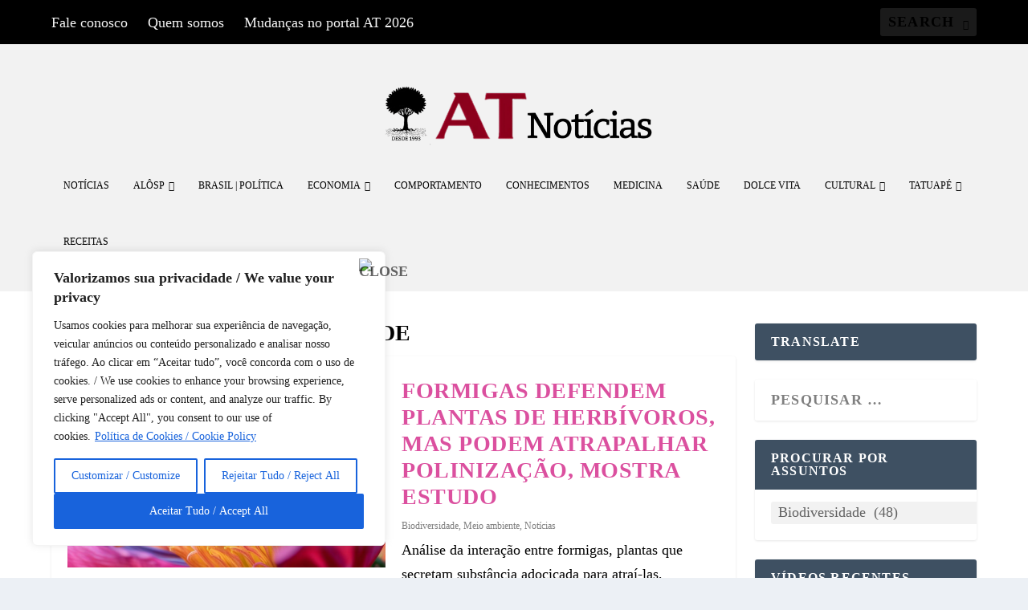

--- FILE ---
content_type: text/html; charset=UTF-8
request_url: https://alotatuape.com.br/category/biodiversidade/
body_size: 58329
content:
<!DOCTYPE html>
<!--[if IE 6]>
<html id="ie6" lang="pt-BR">
<![endif]-->
<!--[if IE 7]>
<html id="ie7" lang="pt-BR">
<![endif]-->
<!--[if IE 8]>
<html id="ie8" lang="pt-BR">
<![endif]-->
<!--[if !(IE 6) | !(IE 7) | !(IE 8)  ]><!-->
<html lang="pt-BR">
<!--<![endif]-->
<head>
	<meta charset="UTF-8" />
			
	<meta http-equiv="X-UA-Compatible" content="IE=edge">
	<link rel="pingback" href="https://alotatuape.com.br/xmlrpc.php" />

		<!--[if lt IE 9]>
	<script src="https://alotatuape.com.br/wp-content/themes/Extra/scripts/ext/html5.js" type="text/javascript"></script>
	<![endif]-->

	<script type="text/javascript">
		document.documentElement.className = 'js';
	</script>

	<script>var et_site_url='https://alotatuape.com.br';var et_post_id='global';function et_core_page_resource_fallback(a,b){"undefined"===typeof b&&(b=a.sheet.cssRules&&0===a.sheet.cssRules.length);b&&(a.onerror=null,a.onload=null,a.href?a.href=et_site_url+"/?et_core_page_resource="+a.id+et_post_id:a.src&&(a.src=et_site_url+"/?et_core_page_resource="+a.id+et_post_id))}
</script><title>Biodiversidade | Alô Tatuapé</title>
<meta name='robots' content='max-image-preview:large' />
	<style>img:is([sizes="auto" i], [sizes^="auto," i]) { contain-intrinsic-size: 3000px 1500px }</style>
	<link rel='dns-prefetch' href='//www.googletagmanager.com' />
<link rel='dns-prefetch' href='//pagead2.googlesyndication.com' />
<link rel="alternate" type="application/rss+xml" title="Feed para Alô Tatuapé &raquo;" href="https://alotatuape.com.br/feed/" />
<link rel="alternate" type="application/rss+xml" title="Feed de comentários para Alô Tatuapé &raquo;" href="https://alotatuape.com.br/comments/feed/" />
<link rel="alternate" type="application/rss+xml" title="Feed de categoria para Alô Tatuapé &raquo; Biodiversidade" href="https://alotatuape.com.br/category/biodiversidade/feed/" />
<script type="text/javascript">
/* <![CDATA[ */
window._wpemojiSettings = {"baseUrl":"https:\/\/s.w.org\/images\/core\/emoji\/16.0.1\/72x72\/","ext":".png","svgUrl":"https:\/\/s.w.org\/images\/core\/emoji\/16.0.1\/svg\/","svgExt":".svg","source":{"concatemoji":"https:\/\/alotatuape.com.br\/wp-includes\/js\/wp-emoji-release.min.js?ver=f437bdc81b235e637d390aa7b54f4241"}};
/*! This file is auto-generated */
!function(s,n){var o,i,e;function c(e){try{var t={supportTests:e,timestamp:(new Date).valueOf()};sessionStorage.setItem(o,JSON.stringify(t))}catch(e){}}function p(e,t,n){e.clearRect(0,0,e.canvas.width,e.canvas.height),e.fillText(t,0,0);var t=new Uint32Array(e.getImageData(0,0,e.canvas.width,e.canvas.height).data),a=(e.clearRect(0,0,e.canvas.width,e.canvas.height),e.fillText(n,0,0),new Uint32Array(e.getImageData(0,0,e.canvas.width,e.canvas.height).data));return t.every(function(e,t){return e===a[t]})}function u(e,t){e.clearRect(0,0,e.canvas.width,e.canvas.height),e.fillText(t,0,0);for(var n=e.getImageData(16,16,1,1),a=0;a<n.data.length;a++)if(0!==n.data[a])return!1;return!0}function f(e,t,n,a){switch(t){case"flag":return n(e,"\ud83c\udff3\ufe0f\u200d\u26a7\ufe0f","\ud83c\udff3\ufe0f\u200b\u26a7\ufe0f")?!1:!n(e,"\ud83c\udde8\ud83c\uddf6","\ud83c\udde8\u200b\ud83c\uddf6")&&!n(e,"\ud83c\udff4\udb40\udc67\udb40\udc62\udb40\udc65\udb40\udc6e\udb40\udc67\udb40\udc7f","\ud83c\udff4\u200b\udb40\udc67\u200b\udb40\udc62\u200b\udb40\udc65\u200b\udb40\udc6e\u200b\udb40\udc67\u200b\udb40\udc7f");case"emoji":return!a(e,"\ud83e\udedf")}return!1}function g(e,t,n,a){var r="undefined"!=typeof WorkerGlobalScope&&self instanceof WorkerGlobalScope?new OffscreenCanvas(300,150):s.createElement("canvas"),o=r.getContext("2d",{willReadFrequently:!0}),i=(o.textBaseline="top",o.font="600 32px Arial",{});return e.forEach(function(e){i[e]=t(o,e,n,a)}),i}function t(e){var t=s.createElement("script");t.src=e,t.defer=!0,s.head.appendChild(t)}"undefined"!=typeof Promise&&(o="wpEmojiSettingsSupports",i=["flag","emoji"],n.supports={everything:!0,everythingExceptFlag:!0},e=new Promise(function(e){s.addEventListener("DOMContentLoaded",e,{once:!0})}),new Promise(function(t){var n=function(){try{var e=JSON.parse(sessionStorage.getItem(o));if("object"==typeof e&&"number"==typeof e.timestamp&&(new Date).valueOf()<e.timestamp+604800&&"object"==typeof e.supportTests)return e.supportTests}catch(e){}return null}();if(!n){if("undefined"!=typeof Worker&&"undefined"!=typeof OffscreenCanvas&&"undefined"!=typeof URL&&URL.createObjectURL&&"undefined"!=typeof Blob)try{var e="postMessage("+g.toString()+"("+[JSON.stringify(i),f.toString(),p.toString(),u.toString()].join(",")+"));",a=new Blob([e],{type:"text/javascript"}),r=new Worker(URL.createObjectURL(a),{name:"wpTestEmojiSupports"});return void(r.onmessage=function(e){c(n=e.data),r.terminate(),t(n)})}catch(e){}c(n=g(i,f,p,u))}t(n)}).then(function(e){for(var t in e)n.supports[t]=e[t],n.supports.everything=n.supports.everything&&n.supports[t],"flag"!==t&&(n.supports.everythingExceptFlag=n.supports.everythingExceptFlag&&n.supports[t]);n.supports.everythingExceptFlag=n.supports.everythingExceptFlag&&!n.supports.flag,n.DOMReady=!1,n.readyCallback=function(){n.DOMReady=!0}}).then(function(){return e}).then(function(){var e;n.supports.everything||(n.readyCallback(),(e=n.source||{}).concatemoji?t(e.concatemoji):e.wpemoji&&e.twemoji&&(t(e.twemoji),t(e.wpemoji)))}))}((window,document),window._wpemojiSettings);
/* ]]> */
</script>
<meta content="Extra v.2.0.75" name="generator"/>
<link rel='stylesheet' id='smart-slider-editor-css' href='https://alotatuape.com.br/wp-content/plugins/smart-slider-3/Public/SmartSlider3/Platform/WordPress/Assets/dist/wordpress-editor.min.css?ver=3.5.1.32' type='text/css' media='screen' />
<link rel='stylesheet' id='ht_ctc_main_css-css' href='https://alotatuape.com.br/wp-content/plugins/click-to-chat-for-whatsapp/new/inc/assets/css/main.css?ver=4.36' type='text/css' media='all' />
<style id='wp-emoji-styles-inline-css' type='text/css'>

	img.wp-smiley, img.emoji {
		display: inline !important;
		border: none !important;
		box-shadow: none !important;
		height: 1em !important;
		width: 1em !important;
		margin: 0 0.07em !important;
		vertical-align: -0.1em !important;
		background: none !important;
		padding: 0 !important;
	}
</style>
<link rel='stylesheet' id='wp-block-library-css' href='https://alotatuape.com.br/wp-includes/css/dist/block-library/style.min.css?ver=f437bdc81b235e637d390aa7b54f4241' type='text/css' media='all' />
<style id='classic-theme-styles-inline-css' type='text/css'>
/*! This file is auto-generated */
.wp-block-button__link{color:#fff;background-color:#32373c;border-radius:9999px;box-shadow:none;text-decoration:none;padding:calc(.667em + 2px) calc(1.333em + 2px);font-size:1.125em}.wp-block-file__button{background:#32373c;color:#fff;text-decoration:none}
</style>
<style id='global-styles-inline-css' type='text/css'>
:root{--wp--preset--aspect-ratio--square: 1;--wp--preset--aspect-ratio--4-3: 4/3;--wp--preset--aspect-ratio--3-4: 3/4;--wp--preset--aspect-ratio--3-2: 3/2;--wp--preset--aspect-ratio--2-3: 2/3;--wp--preset--aspect-ratio--16-9: 16/9;--wp--preset--aspect-ratio--9-16: 9/16;--wp--preset--color--black: #000000;--wp--preset--color--cyan-bluish-gray: #abb8c3;--wp--preset--color--white: #ffffff;--wp--preset--color--pale-pink: #f78da7;--wp--preset--color--vivid-red: #cf2e2e;--wp--preset--color--luminous-vivid-orange: #ff6900;--wp--preset--color--luminous-vivid-amber: #fcb900;--wp--preset--color--light-green-cyan: #7bdcb5;--wp--preset--color--vivid-green-cyan: #00d084;--wp--preset--color--pale-cyan-blue: #8ed1fc;--wp--preset--color--vivid-cyan-blue: #0693e3;--wp--preset--color--vivid-purple: #9b51e0;--wp--preset--gradient--vivid-cyan-blue-to-vivid-purple: linear-gradient(135deg,rgba(6,147,227,1) 0%,rgb(155,81,224) 100%);--wp--preset--gradient--light-green-cyan-to-vivid-green-cyan: linear-gradient(135deg,rgb(122,220,180) 0%,rgb(0,208,130) 100%);--wp--preset--gradient--luminous-vivid-amber-to-luminous-vivid-orange: linear-gradient(135deg,rgba(252,185,0,1) 0%,rgba(255,105,0,1) 100%);--wp--preset--gradient--luminous-vivid-orange-to-vivid-red: linear-gradient(135deg,rgba(255,105,0,1) 0%,rgb(207,46,46) 100%);--wp--preset--gradient--very-light-gray-to-cyan-bluish-gray: linear-gradient(135deg,rgb(238,238,238) 0%,rgb(169,184,195) 100%);--wp--preset--gradient--cool-to-warm-spectrum: linear-gradient(135deg,rgb(74,234,220) 0%,rgb(151,120,209) 20%,rgb(207,42,186) 40%,rgb(238,44,130) 60%,rgb(251,105,98) 80%,rgb(254,248,76) 100%);--wp--preset--gradient--blush-light-purple: linear-gradient(135deg,rgb(255,206,236) 0%,rgb(152,150,240) 100%);--wp--preset--gradient--blush-bordeaux: linear-gradient(135deg,rgb(254,205,165) 0%,rgb(254,45,45) 50%,rgb(107,0,62) 100%);--wp--preset--gradient--luminous-dusk: linear-gradient(135deg,rgb(255,203,112) 0%,rgb(199,81,192) 50%,rgb(65,88,208) 100%);--wp--preset--gradient--pale-ocean: linear-gradient(135deg,rgb(255,245,203) 0%,rgb(182,227,212) 50%,rgb(51,167,181) 100%);--wp--preset--gradient--electric-grass: linear-gradient(135deg,rgb(202,248,128) 0%,rgb(113,206,126) 100%);--wp--preset--gradient--midnight: linear-gradient(135deg,rgb(2,3,129) 0%,rgb(40,116,252) 100%);--wp--preset--font-size--small: 13px;--wp--preset--font-size--medium: 20px;--wp--preset--font-size--large: 36px;--wp--preset--font-size--x-large: 42px;--wp--preset--spacing--20: 0.44rem;--wp--preset--spacing--30: 0.67rem;--wp--preset--spacing--40: 1rem;--wp--preset--spacing--50: 1.5rem;--wp--preset--spacing--60: 2.25rem;--wp--preset--spacing--70: 3.38rem;--wp--preset--spacing--80: 5.06rem;--wp--preset--shadow--natural: 6px 6px 9px rgba(0, 0, 0, 0.2);--wp--preset--shadow--deep: 12px 12px 50px rgba(0, 0, 0, 0.4);--wp--preset--shadow--sharp: 6px 6px 0px rgba(0, 0, 0, 0.2);--wp--preset--shadow--outlined: 6px 6px 0px -3px rgba(255, 255, 255, 1), 6px 6px rgba(0, 0, 0, 1);--wp--preset--shadow--crisp: 6px 6px 0px rgba(0, 0, 0, 1);}:where(.is-layout-flex){gap: 0.5em;}:where(.is-layout-grid){gap: 0.5em;}body .is-layout-flex{display: flex;}.is-layout-flex{flex-wrap: wrap;align-items: center;}.is-layout-flex > :is(*, div){margin: 0;}body .is-layout-grid{display: grid;}.is-layout-grid > :is(*, div){margin: 0;}:where(.wp-block-columns.is-layout-flex){gap: 2em;}:where(.wp-block-columns.is-layout-grid){gap: 2em;}:where(.wp-block-post-template.is-layout-flex){gap: 1.25em;}:where(.wp-block-post-template.is-layout-grid){gap: 1.25em;}.has-black-color{color: var(--wp--preset--color--black) !important;}.has-cyan-bluish-gray-color{color: var(--wp--preset--color--cyan-bluish-gray) !important;}.has-white-color{color: var(--wp--preset--color--white) !important;}.has-pale-pink-color{color: var(--wp--preset--color--pale-pink) !important;}.has-vivid-red-color{color: var(--wp--preset--color--vivid-red) !important;}.has-luminous-vivid-orange-color{color: var(--wp--preset--color--luminous-vivid-orange) !important;}.has-luminous-vivid-amber-color{color: var(--wp--preset--color--luminous-vivid-amber) !important;}.has-light-green-cyan-color{color: var(--wp--preset--color--light-green-cyan) !important;}.has-vivid-green-cyan-color{color: var(--wp--preset--color--vivid-green-cyan) !important;}.has-pale-cyan-blue-color{color: var(--wp--preset--color--pale-cyan-blue) !important;}.has-vivid-cyan-blue-color{color: var(--wp--preset--color--vivid-cyan-blue) !important;}.has-vivid-purple-color{color: var(--wp--preset--color--vivid-purple) !important;}.has-black-background-color{background-color: var(--wp--preset--color--black) !important;}.has-cyan-bluish-gray-background-color{background-color: var(--wp--preset--color--cyan-bluish-gray) !important;}.has-white-background-color{background-color: var(--wp--preset--color--white) !important;}.has-pale-pink-background-color{background-color: var(--wp--preset--color--pale-pink) !important;}.has-vivid-red-background-color{background-color: var(--wp--preset--color--vivid-red) !important;}.has-luminous-vivid-orange-background-color{background-color: var(--wp--preset--color--luminous-vivid-orange) !important;}.has-luminous-vivid-amber-background-color{background-color: var(--wp--preset--color--luminous-vivid-amber) !important;}.has-light-green-cyan-background-color{background-color: var(--wp--preset--color--light-green-cyan) !important;}.has-vivid-green-cyan-background-color{background-color: var(--wp--preset--color--vivid-green-cyan) !important;}.has-pale-cyan-blue-background-color{background-color: var(--wp--preset--color--pale-cyan-blue) !important;}.has-vivid-cyan-blue-background-color{background-color: var(--wp--preset--color--vivid-cyan-blue) !important;}.has-vivid-purple-background-color{background-color: var(--wp--preset--color--vivid-purple) !important;}.has-black-border-color{border-color: var(--wp--preset--color--black) !important;}.has-cyan-bluish-gray-border-color{border-color: var(--wp--preset--color--cyan-bluish-gray) !important;}.has-white-border-color{border-color: var(--wp--preset--color--white) !important;}.has-pale-pink-border-color{border-color: var(--wp--preset--color--pale-pink) !important;}.has-vivid-red-border-color{border-color: var(--wp--preset--color--vivid-red) !important;}.has-luminous-vivid-orange-border-color{border-color: var(--wp--preset--color--luminous-vivid-orange) !important;}.has-luminous-vivid-amber-border-color{border-color: var(--wp--preset--color--luminous-vivid-amber) !important;}.has-light-green-cyan-border-color{border-color: var(--wp--preset--color--light-green-cyan) !important;}.has-vivid-green-cyan-border-color{border-color: var(--wp--preset--color--vivid-green-cyan) !important;}.has-pale-cyan-blue-border-color{border-color: var(--wp--preset--color--pale-cyan-blue) !important;}.has-vivid-cyan-blue-border-color{border-color: var(--wp--preset--color--vivid-cyan-blue) !important;}.has-vivid-purple-border-color{border-color: var(--wp--preset--color--vivid-purple) !important;}.has-vivid-cyan-blue-to-vivid-purple-gradient-background{background: var(--wp--preset--gradient--vivid-cyan-blue-to-vivid-purple) !important;}.has-light-green-cyan-to-vivid-green-cyan-gradient-background{background: var(--wp--preset--gradient--light-green-cyan-to-vivid-green-cyan) !important;}.has-luminous-vivid-amber-to-luminous-vivid-orange-gradient-background{background: var(--wp--preset--gradient--luminous-vivid-amber-to-luminous-vivid-orange) !important;}.has-luminous-vivid-orange-to-vivid-red-gradient-background{background: var(--wp--preset--gradient--luminous-vivid-orange-to-vivid-red) !important;}.has-very-light-gray-to-cyan-bluish-gray-gradient-background{background: var(--wp--preset--gradient--very-light-gray-to-cyan-bluish-gray) !important;}.has-cool-to-warm-spectrum-gradient-background{background: var(--wp--preset--gradient--cool-to-warm-spectrum) !important;}.has-blush-light-purple-gradient-background{background: var(--wp--preset--gradient--blush-light-purple) !important;}.has-blush-bordeaux-gradient-background{background: var(--wp--preset--gradient--blush-bordeaux) !important;}.has-luminous-dusk-gradient-background{background: var(--wp--preset--gradient--luminous-dusk) !important;}.has-pale-ocean-gradient-background{background: var(--wp--preset--gradient--pale-ocean) !important;}.has-electric-grass-gradient-background{background: var(--wp--preset--gradient--electric-grass) !important;}.has-midnight-gradient-background{background: var(--wp--preset--gradient--midnight) !important;}.has-small-font-size{font-size: var(--wp--preset--font-size--small) !important;}.has-medium-font-size{font-size: var(--wp--preset--font-size--medium) !important;}.has-large-font-size{font-size: var(--wp--preset--font-size--large) !important;}.has-x-large-font-size{font-size: var(--wp--preset--font-size--x-large) !important;}
:where(.wp-block-post-template.is-layout-flex){gap: 1.25em;}:where(.wp-block-post-template.is-layout-grid){gap: 1.25em;}
:where(.wp-block-columns.is-layout-flex){gap: 2em;}:where(.wp-block-columns.is-layout-grid){gap: 2em;}
:root :where(.wp-block-pullquote){font-size: 1.5em;line-height: 1.6;}
</style>
<link rel='stylesheet' id='extra-style-css' href='https://alotatuape.com.br/wp-content/themes/Extra/style.css?ver=2.0.75' type='text/css' media='all' />
<link rel='stylesheet' id='et_lb_modules-css' href='https://alotatuape.com.br/wp-content/plugins/elegantbuilder/style.css?ver=2.4' type='text/css' media='all' />
<link rel='stylesheet' id='dashicons-css' href='https://alotatuape.com.br/wp-includes/css/dashicons.min.css?ver=f437bdc81b235e637d390aa7b54f4241' type='text/css' media='all' />
<link rel="stylesheet" type="text/css" href="https://alotatuape.com.br/wp-content/plugins/smart-slider-3/Public/SmartSlider3/Application/Admin/Assets/dist/smartslider-admin.min.css?ver=c397fa89" media="all">
<script>window.N2DISABLESCHEDULER=1;(function(){this._N2=this._N2||{_r:[],_d:[],r:function(){this._r.push(arguments)},d:function(){this._d.push(arguments)}}}).call(window);_N2._jQueryFallback='https://alotatuape.com.br/wp-includes/js/jquery/jquery.js';</script><script src="https://alotatuape.com.br/wp-content/plugins/smart-slider-3/Public/SmartSlider3/Application/Frontend/Assets/dist/n2.min.js?ver=c397fa89" defer async></script>
<script src="https://alotatuape.com.br/wp-content/plugins/smart-slider-3/Public/SmartSlider3/Application/Admin/Assets/dist/smartslider-backend.min.js?ver=c397fa89" defer async></script>
<script>_N2.r('documentReady',function(){_N2.r(['AjaxHelper'],function(){_N2.AjaxHelper.addAjaxArray({"nextend_nonce":"63189ac350"})});new _N2.ImageHelper({"siteKeywords":["$ss3-frontend$\/","$system$\/","$ss3-admin$\/","$upload$\/","$\/"],"imageUrls":["\/\/alotatuape.com.br\/wp-content\/plugins\/smart-slider-3\/Public\/SmartSlider3\/Application\/Frontend\/Assets\/","\/\/alotatuape.com.br\/wp-content\/plugins\/smart-slider-3\/Public\/SmartSlider3\/Application\/Frontend\/Assets\/","\/\/alotatuape.com.br\/wp-content\/plugins\/smart-slider-3\/Public\/SmartSlider3\/Application\/Admin\/Assets\/","\/\/alotatuape.com.br\/wp-content\/uploads\/","\/\/alotatuape.com.br\/wp-content\/"],"protocolRelative":true,"placeholderImage":"$ss3-frontend$\/images\/placeholder\/image.png","placeholderRepeatedImage":"$ss3-frontend$\/images\/placeholder\/image.png"});_N2.AjaxHelper.addAdminUrl("ss3-admin","https:\/\/alotatuape.com.br\/wp-admin\/admin-ajax.php?action=smart-slider3&nextendcontroller&nextendaction&nextend_nonce=63189ac350");_N2.BrowserCompatibility("https:\/\/alotatuape.com.br\/wp-admin\/admin.php?page=smart-slider3&nextendcontroller=help&nextendaction=browserincompatible")});</script><script type="text/javascript" src="https://alotatuape.com.br/wp-includes/js/jquery/jquery.min.js?ver=3.7.1" id="jquery-core-js"></script>
<script type="text/javascript" src="https://alotatuape.com.br/wp-includes/js/jquery/jquery-migrate.min.js?ver=3.4.1" id="jquery-migrate-js"></script>
<script type="text/javascript" id="cookie-law-info-js-extra">
/* <![CDATA[ */
var _ckyConfig = {"_ipData":[],"_assetsURL":"https:\/\/alotatuape.com.br\/wp-content\/plugins\/cookie-law-info\/lite\/frontend\/images\/","_publicURL":"https:\/\/alotatuape.com.br","_expiry":"365","_categories":[{"name":"Necess\u00e1rio \/ Necessary","slug":"necessary","isNecessary":true,"ccpaDoNotSell":true,"cookies":[],"active":true,"defaultConsent":{"gdpr":true,"ccpa":true}},{"name":"Funcional \/ Functional","slug":"functional","isNecessary":false,"ccpaDoNotSell":true,"cookies":[{"cookieID":"Consentir","domain":"Google analytics","provider":""}],"active":true,"defaultConsent":{"gdpr":false,"ccpa":false}},{"name":"An\u00e1lise \/ Analytics","slug":"analytics","isNecessary":false,"ccpaDoNotSell":true,"cookies":[{"cookieID":"Consentir","domain":"Google Analytics","provider":""}],"active":true,"defaultConsent":{"gdpr":false,"ccpa":false}},{"name":"Performance \/ Performance","slug":"performance","isNecessary":false,"ccpaDoNotSell":true,"cookies":[{"cookieID":"Consentir","domain":"Google Analytics","provider":""}],"active":true,"defaultConsent":{"gdpr":false,"ccpa":false}},{"name":"An\u00fancio \/ Advertisement","slug":"advertisement","isNecessary":false,"ccpaDoNotSell":true,"cookies":[{"cookieID":"Consentir","domain":"Google Analytics","provider":""}],"active":true,"defaultConsent":{"gdpr":false,"ccpa":false}}],"_activeLaw":"gdpr","_rootDomain":"","_block":"1","_showBanner":"1","_bannerConfig":{"settings":{"type":"box","preferenceCenterType":"sidebar-left","position":"bottom-left","applicableLaw":"gdpr"},"behaviours":{"reloadBannerOnAccept":false,"loadAnalyticsByDefault":false,"animations":{"onLoad":"animate","onHide":"sticky"}},"config":{"revisitConsent":{"status":false,"tag":"revisit-consent","position":"bottom-left","meta":{"url":"#"},"styles":{"background-color":"#0056A7"},"elements":{"title":{"type":"text","tag":"revisit-consent-title","status":true,"styles":{"color":"#0056a7"}}}},"preferenceCenter":{"toggle":{"status":true,"tag":"detail-category-toggle","type":"toggle","states":{"active":{"styles":{"background-color":"#1863DC"}},"inactive":{"styles":{"background-color":"#D0D5D2"}}}}},"categoryPreview":{"status":true,"toggle":{"status":true,"tag":"detail-category-preview-toggle","type":"toggle","states":{"active":{"styles":{"background-color":"#1863DC"}},"inactive":{"styles":{"background-color":"#D0D5D2"}}}}},"videoPlaceholder":{"status":true,"styles":{"background-color":"#000000","border-color":"#000000","color":"#ffffff"}},"readMore":{"status":true,"tag":"readmore-button","type":"link","meta":{"noFollow":true,"newTab":true},"styles":{"color":"#1863DC","background-color":"transparent","border-color":"transparent"}},"showMore":{"status":true,"tag":"show-desc-button","type":"button","styles":{"color":"#1863DC"}},"showLess":{"status":true,"tag":"hide-desc-button","type":"button","styles":{"color":"#1863DC"}},"alwaysActive":{"status":true,"tag":"always-active","styles":{"color":"#008000"}},"manualLinks":{"status":true,"tag":"manual-links","type":"link","styles":{"color":"#1863DC"}},"auditTable":{"status":true},"optOption":{"status":true,"toggle":{"status":true,"tag":"optout-option-toggle","type":"toggle","states":{"active":{"styles":{"background-color":"#1863dc"}},"inactive":{"styles":{"background-color":"#FFFFFF"}}}}}}},"_version":"3.3.9.1","_logConsent":"1","_tags":[{"tag":"accept-button","styles":{"color":"#FFFFFF","background-color":"#1863DC","border-color":"#1863DC"}},{"tag":"reject-button","styles":{"color":"#1863DC","background-color":"transparent","border-color":"#1863DC"}},{"tag":"settings-button","styles":{"color":"#1863DC","background-color":"transparent","border-color":"#1863DC"}},{"tag":"readmore-button","styles":{"color":"#1863DC","background-color":"transparent","border-color":"transparent"}},{"tag":"donotsell-button","styles":{"color":"#1863DC","background-color":"transparent","border-color":"transparent"}},{"tag":"show-desc-button","styles":{"color":"#1863DC"}},{"tag":"hide-desc-button","styles":{"color":"#1863DC"}},{"tag":"cky-always-active","styles":[]},{"tag":"cky-link","styles":[]},{"tag":"accept-button","styles":{"color":"#FFFFFF","background-color":"#1863DC","border-color":"#1863DC"}},{"tag":"revisit-consent","styles":{"background-color":"#0056A7"}}],"_shortCodes":[{"key":"cky_readmore","content":"<a href=\"https:\/\/alotatuape.com.br\/leia-a-nossa-politica-de-privacidade\/\" class=\"cky-policy\" aria-label=\"Pol\u00edtica de Cookies \/ Cookie Policy\" target=\"_blank\" rel=\"noopener\" data-cky-tag=\"readmore-button\">Pol\u00edtica de Cookies \/ Cookie Policy<\/a>","tag":"readmore-button","status":true,"attributes":{"rel":"nofollow","target":"_blank"}},{"key":"cky_show_desc","content":"<button class=\"cky-show-desc-btn\" data-cky-tag=\"show-desc-button\" aria-label=\"Mostrar mais \/ Show more\">Mostrar mais \/ Show more<\/button>","tag":"show-desc-button","status":true,"attributes":[]},{"key":"cky_hide_desc","content":"<button class=\"cky-show-desc-btn\" data-cky-tag=\"hide-desc-button\" aria-label=\"Mostrar menos \/ Show less\">Mostrar menos \/ Show less<\/button>","tag":"hide-desc-button","status":true,"attributes":[]},{"key":"cky_optout_show_desc","content":"[cky_optout_show_desc]","tag":"optout-show-desc-button","status":true,"attributes":[]},{"key":"cky_optout_hide_desc","content":"[cky_optout_hide_desc]","tag":"optout-hide-desc-button","status":true,"attributes":[]},{"key":"cky_category_toggle_label","content":"[cky_{{status}}_category_label] [cky_preference_{{category_slug}}_title]","tag":"","status":true,"attributes":[]},{"key":"cky_enable_category_label","content":"Enable","tag":"","status":true,"attributes":[]},{"key":"cky_disable_category_label","content":"Disable","tag":"","status":true,"attributes":[]},{"key":"cky_video_placeholder","content":"<div class=\"video-placeholder-normal\" data-cky-tag=\"video-placeholder\" id=\"[UNIQUEID]\"><p class=\"video-placeholder-text-normal\" data-cky-tag=\"placeholder-title\">Por favor aceite cookies para acessar este conte\u00fado \/ Please accept cookies to access this content<\/p><\/div>","tag":"","status":true,"attributes":[]},{"key":"cky_enable_optout_label","content":"Enable","tag":"","status":true,"attributes":[]},{"key":"cky_disable_optout_label","content":"Disable","tag":"","status":true,"attributes":[]},{"key":"cky_optout_toggle_label","content":"[cky_{{status}}_optout_label] [cky_optout_option_title]","tag":"","status":true,"attributes":[]},{"key":"cky_optout_option_title","content":"Do Not Sell or Share My Personal Information","tag":"","status":true,"attributes":[]},{"key":"cky_optout_close_label","content":"Close","tag":"","status":true,"attributes":[]},{"key":"cky_preference_close_label","content":"Close","tag":"","status":true,"attributes":[]}],"_rtl":"","_language":"en","_providersToBlock":[]};
var _ckyStyles = {"css":".cky-overlay{background: #000000; opacity: 0.4; position: fixed; top: 0; left: 0; width: 100%; height: 100%; z-index: 99999999;}.cky-hide{display: none;}.cky-btn-revisit-wrapper{display: flex; align-items: center; justify-content: center; background: #0056a7; width: 45px; height: 45px; border-radius: 50%; position: fixed; z-index: 999999; cursor: pointer;}.cky-revisit-bottom-left{bottom: 15px; left: 15px;}.cky-revisit-bottom-right{bottom: 15px; right: 15px;}.cky-btn-revisit-wrapper .cky-btn-revisit{display: flex; align-items: center; justify-content: center; background: none; border: none; cursor: pointer; position: relative; margin: 0; padding: 0;}.cky-btn-revisit-wrapper .cky-btn-revisit img{max-width: fit-content; margin: 0; height: 30px; width: 30px;}.cky-revisit-bottom-left:hover::before{content: attr(data-tooltip); position: absolute; background: #4e4b66; color: #ffffff; left: calc(100% + 7px); font-size: 12px; line-height: 16px; width: max-content; padding: 4px 8px; border-radius: 4px;}.cky-revisit-bottom-left:hover::after{position: absolute; content: \"\"; border: 5px solid transparent; left: calc(100% + 2px); border-left-width: 0; border-right-color: #4e4b66;}.cky-revisit-bottom-right:hover::before{content: attr(data-tooltip); position: absolute; background: #4e4b66; color: #ffffff; right: calc(100% + 7px); font-size: 12px; line-height: 16px; width: max-content; padding: 4px 8px; border-radius: 4px;}.cky-revisit-bottom-right:hover::after{position: absolute; content: \"\"; border: 5px solid transparent; right: calc(100% + 2px); border-right-width: 0; border-left-color: #4e4b66;}.cky-revisit-hide{display: none;}.cky-consent-container{position: fixed; width: 440px; box-sizing: border-box; z-index: 9999999; border-radius: 6px;}.cky-consent-container .cky-consent-bar{background: #ffffff; border: 1px solid; padding: 20px 26px; box-shadow: 0 -1px 10px 0 #acabab4d; border-radius: 6px;}.cky-box-bottom-left{bottom: 40px; left: 40px;}.cky-box-bottom-right{bottom: 40px; right: 40px;}.cky-box-top-left{top: 40px; left: 40px;}.cky-box-top-right{top: 40px; right: 40px;}.cky-custom-brand-logo-wrapper .cky-custom-brand-logo{width: 100px; height: auto; margin: 0 0 12px 0;}.cky-notice .cky-title{color: #212121; font-weight: 700; font-size: 18px; line-height: 24px; margin: 0 0 12px 0;}.cky-notice-des *, .cky-preference-content-wrapper *, .cky-accordion-header-des *, .cky-gpc-wrapper .cky-gpc-desc *{font-size: 14px;}.cky-notice-des{color: #212121; font-size: 14px; line-height: 24px; font-weight: 400;}.cky-notice-des img{min-height: 25px; min-width: 25px;}.cky-consent-bar .cky-notice-des p, .cky-gpc-wrapper .cky-gpc-desc p, .cky-preference-body-wrapper .cky-preference-content-wrapper p, .cky-accordion-header-wrapper .cky-accordion-header-des p, .cky-cookie-des-table li div:last-child p{color: inherit; margin-top: 0;}.cky-notice-des P:last-child, .cky-preference-content-wrapper p:last-child, .cky-cookie-des-table li div:last-child p:last-child, .cky-gpc-wrapper .cky-gpc-desc p:last-child{margin-bottom: 0;}.cky-notice-des a.cky-policy, .cky-notice-des button.cky-policy{font-size: 14px; color: #1863dc; white-space: nowrap; cursor: pointer; background: transparent; border: 1px solid; text-decoration: underline;}.cky-notice-des button.cky-policy{padding: 0;}.cky-notice-des a.cky-policy:focus-visible, .cky-notice-des button.cky-policy:focus-visible, .cky-preference-content-wrapper .cky-show-desc-btn:focus-visible, .cky-accordion-header .cky-accordion-btn:focus-visible, .cky-preference-header .cky-btn-close:focus-visible, .cky-switch input[type=\"checkbox\"]:focus-visible, .cky-footer-wrapper a:focus-visible, .cky-btn:focus-visible{outline: 2px solid #1863dc; outline-offset: 2px;}.cky-btn:focus:not(:focus-visible), .cky-accordion-header .cky-accordion-btn:focus:not(:focus-visible), .cky-preference-content-wrapper .cky-show-desc-btn:focus:not(:focus-visible), .cky-btn-revisit-wrapper .cky-btn-revisit:focus:not(:focus-visible), .cky-preference-header .cky-btn-close:focus:not(:focus-visible), .cky-consent-bar .cky-banner-btn-close:focus:not(:focus-visible){outline: 0;}button.cky-show-desc-btn:not(:hover):not(:active){color: #1863dc; background: transparent;}button.cky-accordion-btn:not(:hover):not(:active), button.cky-banner-btn-close:not(:hover):not(:active), button.cky-btn-revisit:not(:hover):not(:active), button.cky-btn-close:not(:hover):not(:active){background: transparent;}.cky-consent-bar button:hover, .cky-modal.cky-modal-open button:hover, .cky-consent-bar button:focus, .cky-modal.cky-modal-open button:focus{text-decoration: none;}.cky-notice-btn-wrapper{display: flex; justify-content: flex-start; align-items: center; flex-wrap: wrap; margin-top: 16px;}.cky-notice-btn-wrapper .cky-btn{text-shadow: none; box-shadow: none;}.cky-btn{flex: auto; max-width: 100%; font-size: 14px; font-family: inherit; line-height: 24px; padding: 8px; font-weight: 500; margin: 0 8px 0 0; border-radius: 2px; cursor: pointer; text-align: center; text-transform: none; min-height: 0;}.cky-btn:hover{opacity: 0.8;}.cky-btn-customize{color: #1863dc; background: transparent; border: 2px solid #1863dc;}.cky-btn-reject{color: #1863dc; background: transparent; border: 2px solid #1863dc;}.cky-btn-accept{background: #1863dc; color: #ffffff; border: 2px solid #1863dc;}.cky-btn:last-child{margin-right: 0;}@media (max-width: 576px){.cky-box-bottom-left{bottom: 0; left: 0;}.cky-box-bottom-right{bottom: 0; right: 0;}.cky-box-top-left{top: 0; left: 0;}.cky-box-top-right{top: 0; right: 0;}}@media (max-width: 960px){.cky-preference-center{max-height: 100vh;overflow: auto !important}.cky-preference-center .cky-preference-body-wrapper{overflow: unset}}@media(max-height:480px){.cky-consent-container{max-height: 100vh;overflow-y: scroll}.cky-notice-des{max-height: unset !important;overflow-y: unset !important}} @media (max-width: 440px){.cky-box-bottom-left, .cky-box-bottom-right, .cky-box-top-left, .cky-box-top-right{width: 100%; max-width: 100%;}.cky-consent-container .cky-consent-bar{padding: 20px 0;}.cky-custom-brand-logo-wrapper, .cky-notice .cky-title, .cky-notice-des, .cky-notice-btn-wrapper{padding: 0 24px;}.cky-notice-des{max-height: 40vh; overflow-y: scroll;}.cky-notice-btn-wrapper{flex-direction: column; margin-top: 0;}.cky-btn{width: 100%; margin: 10px 0 0 0;}.cky-notice-btn-wrapper .cky-btn-customize{order: 2;}.cky-notice-btn-wrapper .cky-btn-reject{order: 3;}.cky-notice-btn-wrapper .cky-btn-accept{order: 1; margin-top: 16px;}} @media (max-width: 352px){.cky-notice .cky-title{font-size: 16px;}.cky-notice-des *{font-size: 12px;}.cky-notice-des, .cky-btn{font-size: 12px;}} .cky-modal.cky-sidebar-left.cky-modal-open, .cky-modal.cky-sidebar-right.cky-modal-open{overflow-x: hidden; overflow-y: auto; transform: translate(0); transition-duration: 0.4s; transition-property: transform;}.cky-modal{background: #ffffff; z-index: 999999999; color: #212121; bottom: 0; box-sizing: border-box; overflow-x: visible; overflow-y: visible; position: fixed; top: 0; max-width: 100%;}.cky-modal.cky-sidebar-left{left: 0; transform: translate(-100%);}.cky-modal.cky-sidebar-right{right: 0; transform: translate(100%);}.cky-preference-center{height: 100vh; overflow: hidden; width: 480px; display: flex; flex-direction: column;}.cky-preference-header{display: flex; align-items: center; justify-content: space-between; padding: 22px 24px; border-bottom: 1px solid;}.cky-preference-header .cky-preference-title{font-size: 18px; font-weight: 700; line-height: 24px;}.cky-preference-header .cky-btn-close{margin: 0; cursor: pointer; vertical-align: middle; padding: 0; background: none; border: none; width: 24px; height: 24px; min-height: 0; line-height: 0; text-shadow: none; box-shadow: none;}.cky-preference-header .cky-btn-close img{margin: 0; height: 10px; width: 10px;}.cky-preference-body-wrapper{padding: 0 24px; flex: 1; overflow: auto; box-sizing: border-box;}.cky-preference-content-wrapper, .cky-gpc-wrapper .cky-gpc-desc{font-size: 14px; line-height: 24px; font-weight: 400; padding: 12px 0;}.cky-preference-content-wrapper{border-bottom: 1px solid;}.cky-preference-content-wrapper img{min-height: 25px; min-width: 25px;}.cky-preference-content-wrapper .cky-show-desc-btn{font-size: 14px; font-family: inherit; color: #1863dc; text-decoration: none; line-height: 24px; padding: 0; margin: 0; white-space: nowrap; cursor: pointer; background: transparent; border-color: transparent; text-transform: none; min-height: 0; text-shadow: none; box-shadow: none;}.cky-accordion-wrapper{margin-bottom: 10px;}.cky-accordion{border-bottom: 1px solid;}.cky-accordion:last-child{border-bottom: none;}.cky-accordion .cky-accordion-item{display: flex; margin-top: 10px;}.cky-accordion .cky-accordion-body{display: none;}.cky-accordion.cky-accordion-active .cky-accordion-body{display: block; padding: 0 22px; margin-bottom: 16px;}.cky-accordion-header-wrapper{cursor: pointer; width: 100%;}.cky-accordion-item .cky-accordion-header{display: flex; justify-content: space-between; align-items: center;}.cky-accordion-header .cky-accordion-btn{font-size: 16px; font-family: inherit; color: #212121; line-height: 24px; background: none; border: none; font-weight: 700; padding: 0; margin: 0; cursor: pointer; text-transform: none; min-height: 0; text-shadow: none; box-shadow: none;}.cky-accordion-header .cky-always-active{color: #008000; font-weight: 600; line-height: 24px; font-size: 14px;}.cky-accordion-header-des{font-size: 14px; line-height: 24px; margin: 10px 0 16px 0;}.cky-accordion-chevron{margin-right: 22px; position: relative; cursor: pointer;}.cky-accordion-chevron-hide{display: none;}.cky-accordion .cky-accordion-chevron i::before{content: \"\"; position: absolute; border-right: 1.4px solid; border-bottom: 1.4px solid; border-color: inherit; height: 6px; width: 6px; -webkit-transform: rotate(-45deg); -moz-transform: rotate(-45deg); -ms-transform: rotate(-45deg); -o-transform: rotate(-45deg); transform: rotate(-45deg); transition: all 0.2s ease-in-out; top: 8px;}.cky-accordion.cky-accordion-active .cky-accordion-chevron i::before{-webkit-transform: rotate(45deg); -moz-transform: rotate(45deg); -ms-transform: rotate(45deg); -o-transform: rotate(45deg); transform: rotate(45deg);}.cky-audit-table{background: #f4f4f4; border-radius: 6px;}.cky-audit-table .cky-empty-cookies-text{color: inherit; font-size: 12px; line-height: 24px; margin: 0; padding: 10px;}.cky-audit-table .cky-cookie-des-table{font-size: 12px; line-height: 24px; font-weight: normal; padding: 15px 10px; border-bottom: 1px solid; border-bottom-color: inherit; margin: 0;}.cky-audit-table .cky-cookie-des-table:last-child{border-bottom: none;}.cky-audit-table .cky-cookie-des-table li{list-style-type: none; display: flex; padding: 3px 0;}.cky-audit-table .cky-cookie-des-table li:first-child{padding-top: 0;}.cky-cookie-des-table li div:first-child{width: 100px; font-weight: 600; word-break: break-word; word-wrap: break-word;}.cky-cookie-des-table li div:last-child{flex: 1; word-break: break-word; word-wrap: break-word; margin-left: 8px;}.cky-footer-shadow{display: block; width: 100%; height: 40px; background: linear-gradient(180deg, rgba(255, 255, 255, 0) 0%, #ffffff 100%); position: absolute; bottom: calc(100% - 1px);}.cky-footer-wrapper{position: relative;}.cky-prefrence-btn-wrapper{padding: 22px 24px; border-top: 1px solid;}.cky-prefrence-btn-wrapper .cky-btn{width: 100%; text-shadow: none; box-shadow: none; margin: 8px 0 0 0;}.cky-prefrence-btn-wrapper .cky-btn:first-child{margin: 0;}.cky-btn-preferences{color: #1863dc; background: transparent; border: 2px solid #1863dc;}.cky-preference-header, .cky-preference-body-wrapper, .cky-preference-content-wrapper, .cky-accordion-wrapper, .cky-accordion, .cky-accordion-wrapper, .cky-footer-wrapper, .cky-prefrence-btn-wrapper{border-color: inherit;}@media (max-width: 576px){.cky-accordion.cky-accordion-active .cky-accordion-body{padding-right: 0;}} @media (max-width: 480px){.cky-preference-center{width: 100%;}} @media (max-width: 425px){.cky-accordion-chevron{margin-right: 15px;}.cky-notice-btn-wrapper{margin-top: 0;}.cky-accordion.cky-accordion-active .cky-accordion-body{padding: 0 15px;}} @media (max-width: 352px){.cky-preference-header .cky-preference-title{font-size: 16px;}.cky-preference-header{padding: 16px 24px;}.cky-preference-content-wrapper *, .cky-accordion-header-des *{font-size: 12px;}.cky-preference-content-wrapper, .cky-preference-content-wrapper .cky-show-more, .cky-accordion-header .cky-always-active, .cky-accordion-header-des, .cky-preference-content-wrapper .cky-show-desc-btn, .cky-notice-des a.cky-policy{font-size: 12px;}.cky-accordion-header .cky-accordion-btn{font-size: 14px;}} .cky-switch{display: flex;}.cky-switch input[type=\"checkbox\"]{position: relative; width: 44px; height: 24px; margin: 0; background: #d0d5d2; appearance: none; -webkit-appearance: none; border-radius: 50px; cursor: pointer; outline: 0; border: none; top: 0;}.cky-switch input[type=\"checkbox\"]:checked{background: #1863dc;}.cky-switch input[type=\"checkbox\"]:before{position: absolute; content: \"\"; height: 20px; width: 20px; left: 2px; bottom: 2px; border-radius: 50%; background-color: white; -webkit-transition: 0.4s; transition: 0.4s; margin: 0;}.cky-switch input[type=\"checkbox\"]:after{display: none;}.cky-switch input[type=\"checkbox\"]:checked:before{-webkit-transform: translateX(20px); -ms-transform: translateX(20px); transform: translateX(20px);}@media (max-width: 425px){.cky-switch input[type=\"checkbox\"]{width: 38px; height: 21px;}.cky-switch input[type=\"checkbox\"]:before{height: 17px; width: 17px;}.cky-switch input[type=\"checkbox\"]:checked:before{-webkit-transform: translateX(17px); -ms-transform: translateX(17px); transform: translateX(17px);}} .cky-consent-bar .cky-banner-btn-close{position: absolute; right: 9px; top: 5px; background: none; border: none; cursor: pointer; padding: 0; margin: 0; min-height: 0; line-height: 0; height: 24px; width: 24px; text-shadow: none; box-shadow: none;}.cky-consent-bar .cky-banner-btn-close img{height: 9px; width: 9px; margin: 0;}.cky-notice-group{font-size: 14px; line-height: 24px; font-weight: 400; color: #212121;}.cky-notice-btn-wrapper .cky-btn-do-not-sell{font-size: 14px; line-height: 24px; padding: 6px 0; margin: 0; font-weight: 500; background: none; border-radius: 2px; border: none; white-space: nowrap; cursor: pointer; text-align: left; color: #1863dc; background: transparent; border-color: transparent; box-shadow: none; text-shadow: none;}.cky-consent-bar .cky-banner-btn-close:focus-visible, .cky-notice-btn-wrapper .cky-btn-do-not-sell:focus-visible, .cky-opt-out-btn-wrapper .cky-btn:focus-visible, .cky-opt-out-checkbox-wrapper input[type=\"checkbox\"].cky-opt-out-checkbox:focus-visible{outline: 2px solid #1863dc; outline-offset: 2px;}@media (max-width: 440px){.cky-consent-container{width: 100%;}} @media (max-width: 352px){.cky-notice-des a.cky-policy, .cky-notice-btn-wrapper .cky-btn-do-not-sell{font-size: 12px;}} .cky-opt-out-wrapper{padding: 12px 0;}.cky-opt-out-wrapper .cky-opt-out-checkbox-wrapper{display: flex; align-items: center;}.cky-opt-out-checkbox-wrapper .cky-opt-out-checkbox-label{font-size: 16px; font-weight: 700; line-height: 24px; margin: 0 0 0 12px; cursor: pointer;}.cky-opt-out-checkbox-wrapper input[type=\"checkbox\"].cky-opt-out-checkbox{background-color: #ffffff; border: 1px solid #000000; width: 20px; height: 18.5px; margin: 0; appearance: none; -webkit-appearance: none; position: relative; display: flex; align-items: center; justify-content: center; border-radius: 2px; cursor: pointer;}.cky-opt-out-checkbox-wrapper input[type=\"checkbox\"].cky-opt-out-checkbox:checked{background-color: #1863dc; border: none;}.cky-opt-out-checkbox-wrapper input[type=\"checkbox\"].cky-opt-out-checkbox:checked::after{left: 6px; bottom: 4px; width: 7px; height: 13px; border: solid #ffffff; border-width: 0 3px 3px 0; border-radius: 2px; -webkit-transform: rotate(45deg); -ms-transform: rotate(45deg); transform: rotate(45deg); content: \"\"; position: absolute; box-sizing: border-box;}.cky-opt-out-checkbox-wrapper.cky-disabled .cky-opt-out-checkbox-label, .cky-opt-out-checkbox-wrapper.cky-disabled input[type=\"checkbox\"].cky-opt-out-checkbox{cursor: no-drop;}.cky-gpc-wrapper{margin: 0 0 0 32px;}.cky-footer-wrapper .cky-opt-out-btn-wrapper{padding: 22px 24px; border-top: 1px solid; border-color: inherit;}.cky-opt-out-btn-wrapper .cky-btn{margin: 8px 0 0 0; width: 100%; text-shadow: none; box-shadow: none;}.cky-opt-out-btn-wrapper .cky-btn:first-child{margin: 0;}.cky-opt-out-btn-wrapper .cky-btn-cancel{border: 1px solid #dedfe0; background: transparent; color: #858585;}.cky-opt-out-btn-wrapper .cky-btn-confirm{background: #1863dc; color: #ffffff; border: 1px solid #1863dc;}@media (max-width: 352px){.cky-opt-out-checkbox-wrapper .cky-opt-out-checkbox-label{font-size: 14px;}.cky-gpc-wrapper .cky-gpc-desc, .cky-gpc-wrapper .cky-gpc-desc *{font-size: 12px;}.cky-opt-out-checkbox-wrapper input[type=\"checkbox\"].cky-opt-out-checkbox{width: 16px; height: 16px;}.cky-opt-out-checkbox-wrapper input[type=\"checkbox\"].cky-opt-out-checkbox:checked::after{left: 5px; bottom: 4px; width: 3px; height: 9px;}.cky-gpc-wrapper{margin: 0 0 0 28px;}} .video-placeholder-youtube{background-size: 100% 100%; background-position: center; background-repeat: no-repeat; background-color: #b2b0b059; position: relative; display: flex; align-items: center; justify-content: center; max-width: 100%;}.video-placeholder-text-youtube{text-align: center; align-items: center; padding: 10px 16px; background-color: #000000cc; color: #ffffff; border: 1px solid; border-radius: 2px; cursor: pointer;}.video-placeholder-normal{background-image: url(\"\/wp-content\/plugins\/cookie-law-info\/lite\/frontend\/images\/placeholder.svg\"); background-size: 80px; background-position: center; background-repeat: no-repeat; background-color: #b2b0b059; position: relative; display: flex; align-items: flex-end; justify-content: center; max-width: 100%;}.video-placeholder-text-normal{align-items: center; padding: 10px 16px; text-align: center; border: 1px solid; border-radius: 2px; cursor: pointer;}.cky-rtl{direction: rtl; text-align: right;}.cky-rtl .cky-banner-btn-close{left: 9px; right: auto;}.cky-rtl .cky-notice-btn-wrapper .cky-btn:last-child{margin-right: 8px;}.cky-rtl .cky-notice-btn-wrapper .cky-btn:first-child{margin-right: 0;}.cky-rtl .cky-notice-btn-wrapper{margin-left: 0; margin-right: 15px;}.cky-rtl .cky-accordion .cky-accordion-chevron i::before{border: none; border-left: 1.4px solid; border-top: 1.4px solid; left: 12px;}.cky-rtl .cky-accordion.cky-accordion-active .cky-accordion-chevron i::before{-webkit-transform: rotate(-135deg); -moz-transform: rotate(-135deg); -ms-transform: rotate(-135deg); -o-transform: rotate(-135deg); transform: rotate(-135deg);}@media (max-width: 768px){.cky-rtl .cky-notice-btn-wrapper{margin-right: 0;}} @media (max-width: 576px){.cky-rtl .cky-notice-btn-wrapper .cky-btn:last-child{margin-right: 0;}.cky-rtl .cky-accordion.cky-accordion-active .cky-accordion-body{padding: 0 22px 0 0;}} @media (max-width: 425px){.cky-rtl .cky-accordion.cky-accordion-active .cky-accordion-body{padding: 0 15px 0 0;}}.cky-rtl .cky-opt-out-checkbox-wrapper .cky-opt-out-checkbox-label{margin: 0 12px 0 0;}"};
/* ]]> */
</script>
<script type="text/javascript" src="https://alotatuape.com.br/wp-content/plugins/cookie-law-info/lite/frontend/js/script.min.js?ver=3.3.9.1" id="cookie-law-info-js"></script>

<!-- Snippet da etiqueta do Google (gtag.js) adicionado pelo Site Kit -->
<!-- Snippet do Google Análises adicionado pelo Site Kit -->
<script type="text/javascript" src="https://www.googletagmanager.com/gtag/js?id=GT-P8RVF96" id="google_gtagjs-js" async></script>
<script type="text/javascript" id="google_gtagjs-js-after">
/* <![CDATA[ */
window.dataLayer = window.dataLayer || [];function gtag(){dataLayer.push(arguments);}
gtag("set","linker",{"domains":["alotatuape.com.br"]});
gtag("js", new Date());
gtag("set", "developer_id.dZTNiMT", true);
gtag("config", "GT-P8RVF96");
/* ]]> */
</script>
<link rel="https://api.w.org/" href="https://alotatuape.com.br/wp-json/" /><link rel="alternate" title="JSON" type="application/json" href="https://alotatuape.com.br/wp-json/wp/v2/categories/248" /><link rel="EditURI" type="application/rsd+xml" title="RSD" href="https://alotatuape.com.br/xmlrpc.php?rsd" />
<style id="cky-style-inline">[data-cky-tag]{visibility:hidden;}</style><meta name="generator" content="Site Kit by Google 1.171.0" /><meta name="viewport" content="width=device-width, initial-scale=1.0, maximum-scale=1.0, user-scalable=1" /><link rel="shortcut icon" href="https://alotatuape.com.br/wp-content/uploads/2022/07/logo-alotatuape-2022-vert.png" />
<!-- Meta-etiquetas do Google AdSense adicionado pelo Site Kit -->
<meta name="google-adsense-platform-account" content="ca-host-pub-2644536267352236">
<meta name="google-adsense-platform-domain" content="sitekit.withgoogle.com">
<!-- Fim das meta-etiquetas do Google AdSense adicionado pelo Site Kit -->
<!-- Tracking code easily added by NK Google Analytics -->
<!-- Global site tag (gtag.js) - Google Analytics --><script async src="https://www.googletagmanager.com/gtag/js?id=UA-73084872-2"></script><script>  window.dataLayer = window.dataLayer || [];  function gtag(){dataLayer.push(arguments);}  gtag('js', new Date());  gtag('config', 'UA-73084872-2');</script><style type="text/css" id="extra-custom-background-css">
body.custom-background { background-image: url('https://alotatuape.com.br/wp-content/uploads/2023/11/alotatuape-novembro-fund.png'); background-repeat: no-repeat; background-size: cover; background-position: top left; background-attachment: fixed; }
</style>

<!-- Código do Google Adsense adicionado pelo Site Kit -->
<script type="text/javascript" async="async" src="https://pagead2.googlesyndication.com/pagead/js/adsbygoogle.js?client=ca-pub-7945722223794268&amp;host=ca-host-pub-2644536267352236" crossorigin="anonymous"></script>

<!-- Fim do código do Google AdSense adicionado pelo Site Kit -->
<script data-ad-client="ca-pub-7945722223794268" async src="https://pagead2.googlesyndication.com/pagead/js/adsbygoogle.js"></script>

<!-- Global site tag (gtag.js) - Google Ads: 10937949702 -->
<script async src="https://www.googletagmanager.com/gtag/js?id=AW-10937949702"></script>
<script>
  window.dataLayer = window.dataLayer || [];
  function gtag(){dataLayer.push(arguments);}
  gtag('js', new Date());

  gtag('config', 'AW-10937949702');
</script>

<!-- Event snippet for Website traffic conversion page -->
<script>
  gtag('event', 'conversion', {'send_to': 'AW-10937949702/VknjCPHQ2sgDEIa8z98o'});
</script>
<link rel="icon" href="https://alotatuape.com.br/wp-content/uploads/2016/03/cropped-logo-site-2016-favicon-32x32.jpg" sizes="32x32" />
<link rel="icon" href="https://alotatuape.com.br/wp-content/uploads/2016/03/cropped-logo-site-2016-favicon-192x192.jpg" sizes="192x192" />
<link rel="apple-touch-icon" href="https://alotatuape.com.br/wp-content/uploads/2016/03/cropped-logo-site-2016-favicon-180x180.jpg" />
<meta name="msapplication-TileImage" content="https://alotatuape.com.br/wp-content/uploads/2016/03/cropped-logo-site-2016-favicon-270x270.jpg" />
<link rel="stylesheet" id="et-extra-customizer-global-cached-inline-styles" href="https://alotatuape.com.br/wp-content/cache/et/global/et-extra-customizer-global-17697036780971.min.css" onerror="et_core_page_resource_fallback(this, true)" onload="et_core_page_resource_fallback(this)" />
<meta name="viewport" content="width=device-width, user-scalable=yes, initial-scale=1.0, minimum-scale=0.1, maximum-scale=10.0">
</head>
<body data-rsssl=1 class="archive category category-biodiversidade category-248 custom-background wp-theme-Extra et_extra et_pb_pagebuilder_layout et_non_fixed_nav et_smooth_scroll et_pb_gutters3 et_primary_nav_dropdown_animation_Default et_secondary_nav_dropdown_animation_Default with_sidebar with_sidebar_right et_includes_sidebar gecko">
	<div id="page-container" class="page-container">
				<!-- Header -->
		<header class="header centered">
						<!-- #top-header -->
			<div id="top-header" style="">
				<div class="container">

					<!-- Secondary Nav -->
											<div id="et-secondary-nav" class="">
						<ul id="et-secondary-menu" class="nav"><li id="menu-item-28070" class="menu-item menu-item-type-post_type menu-item-object-page menu-item-28070"><a href="https://alotatuape.com.br/fale-conosco/">Fale conosco</a></li>
<li id="menu-item-28259" class="menu-item menu-item-type-post_type menu-item-object-page menu-item-28259"><a href="https://alotatuape.com.br/quem-somos/">Quem somos</a></li>
<li id="menu-item-43896" class="menu-item menu-item-type-post_type menu-item-object-page menu-item-43896"><a href="https://alotatuape.com.br/mudancas-no-portal-at-2026/">Mudanças no portal AT 2026</a></li>
</ul>						</div>
					
					<!-- #et-info -->
					<div id="et-info">

						
						<!-- .et-extra-social-icons -->
						<ul class="et-extra-social-icons" style="">
																																																																																																																																																																																																																																																																																																																																																																																																																																																																																																																																																																																																																																																																																															</ul>
						
						<!-- .et-top-search -->
												<div class="et-top-search" style="">
							<form role="search" class="et-search-form" method="get" action="https://alotatuape.com.br/">
			<input type="search" class="et-search-field" placeholder="Search" value="" name="s" title="Search for:" />
			<button class="et-search-submit"></button>
		</form>						</div>
						
						<!-- cart -->
											</div>
				</div><!-- /.container -->
			</div><!-- /#top-header -->

			
			<!-- Main Header -->
			<div id="main-header-wrapper">
				<div id="main-header" data-fixed-height="80">
					<div class="container">
					<!-- ET Ad -->
						
						
						<!-- Logo -->
						<a class="logo" href="https://alotatuape.com.br/" data-fixed-height="51">
							<img src="https://alotatuape.com.br/wp-content/uploads/2026/01/alotat-logo-2026-a-scaled.png" alt="Alô Tatuapé" id="logo" />
						</a>

						
						<!-- ET Navigation -->
						<div id="et-navigation" class="">
							<ul id="et-menu" class="nav"><li id="menu-item-39144" class="menu-item menu-item-type-taxonomy menu-item-object-category menu-item-39144"><a href="https://alotatuape.com.br/category/noticias/">Notícias</a></li>
<li id="menu-item-39092" class="menu-item menu-item-type-taxonomy menu-item-object-category menu-item-has-children menu-item-39092"><a href="https://alotatuape.com.br/category/alo-sao-paulo/">ALÔSP</a>
<ul class="sub-menu">
	<li id="menu-item-39132" class="menu-item menu-item-type-taxonomy menu-item-object-category menu-item-has-children menu-item-39132"><a href="https://alotatuape.com.br/category/mobilidade/">Mobilidade</a>
	<ul class="sub-menu">
		<li id="menu-item-39149" class="menu-item menu-item-type-taxonomy menu-item-object-category menu-item-39149"><a href="https://alotatuape.com.br/category/mobilidade/linha-2-verde-expansao/">Linha 2 Verde Expansão</a></li>
	</ul>
</li>
</ul>
</li>
<li id="menu-item-43266" class="menu-item menu-item-type-post_type menu-item-object-page menu-item-43266"><a href="https://alotatuape.com.br/politica/">Brasil | Política</a></li>
<li id="menu-item-39146" class="menu-item menu-item-type-taxonomy menu-item-object-category menu-item-has-children menu-item-39146"><a href="https://alotatuape.com.br/category/economia/">Economia</a>
<ul class="sub-menu">
	<li id="menu-item-39145" class="menu-item menu-item-type-taxonomy menu-item-object-category menu-item-39145"><a href="https://alotatuape.com.br/category/e-commerce/">e-commerce</a></li>
	<li id="menu-item-39147" class="menu-item menu-item-type-taxonomy menu-item-object-category menu-item-39147"><a href="https://alotatuape.com.br/category/negocios/">Negócios</a></li>
</ul>
</li>
<li id="menu-item-39093" class="menu-item menu-item-type-taxonomy menu-item-object-category menu-item-39093"><a href="https://alotatuape.com.br/category/comportamento/">Comportamento</a></li>
<li id="menu-item-39111" class="menu-item menu-item-type-post_type menu-item-object-page menu-item-39111"><a href="https://alotatuape.com.br/conhecimentos/">Conhecimentos</a></li>
<li id="menu-item-39130" class="menu-item menu-item-type-taxonomy menu-item-object-category menu-item-39130"><a href="https://alotatuape.com.br/category/medicina/">Medicina</a></li>
<li id="menu-item-39140" class="menu-item menu-item-type-taxonomy menu-item-object-category menu-item-39140"><a href="https://alotatuape.com.br/category/saude/">Saúde</a></li>
<li id="menu-item-42535" class="menu-item menu-item-type-post_type menu-item-object-page menu-item-42535"><a href="https://alotatuape.com.br/dolce-vita/">Dolce Vita</a></li>
<li id="menu-item-39148" class="menu-item menu-item-type-taxonomy menu-item-object-category menu-item-has-children menu-item-39148"><a href="https://alotatuape.com.br/category/entretenimento/">Cultural</a>
<ul class="sub-menu">
	<li id="menu-item-39151" class="menu-item menu-item-type-taxonomy menu-item-object-category menu-item-39151"><a href="https://alotatuape.com.br/category/cinema/">Cinema</a></li>
	<li id="menu-item-39152" class="menu-item menu-item-type-taxonomy menu-item-object-category menu-item-39152"><a href="https://alotatuape.com.br/category/cultura/">Cultura</a></li>
	<li id="menu-item-39153" class="menu-item menu-item-type-taxonomy menu-item-object-category menu-item-39153"><a href="https://alotatuape.com.br/category/entretenimento/">Entretenimento</a></li>
	<li id="menu-item-39154" class="menu-item menu-item-type-taxonomy menu-item-object-category menu-item-39154"><a href="https://alotatuape.com.br/category/teatro/">Teatro</a></li>
</ul>
</li>
<li id="menu-item-39141" class="menu-item menu-item-type-taxonomy menu-item-object-category menu-item-has-children menu-item-39141"><a href="https://alotatuape.com.br/category/tatuape/">Tatuapé</a>
<ul class="sub-menu">
	<li id="menu-item-42393" class="menu-item menu-item-type-taxonomy menu-item-object-category menu-item-42393"><a href="https://alotatuape.com.br/category/tatuape/">Tatuapé bairro</a></li>
	<li id="menu-item-39143" class="menu-item menu-item-type-taxonomy menu-item-object-category menu-item-39143"><a href="https://alotatuape.com.br/category/memoria/tatuape-antigo/">Tatuapé antigo</a></li>
	<li id="menu-item-39142" class="menu-item menu-item-type-taxonomy menu-item-object-category menu-item-39142"><a href="https://alotatuape.com.br/category/tatuape/parques/">Parques</a></li>
</ul>
</li>
<li id="menu-item-42544" class="menu-item menu-item-type-post_type menu-item-object-page menu-item-42544"><a href="https://alotatuape.com.br/receitas/">Receitas</a></li>
</ul>							<div id="et-mobile-navigation">
			<span class="show-menu">
				<div class="show-menu-button">
					<span></span>
					<span></span>
					<span></span>
				</div>
				<p>Select Page</p>
			</span>
			<nav>
			</nav>
		</div> <!-- /#et-mobile-navigation -->						</div><!-- /#et-navigation -->
					</div><!-- /.container -->
				</div><!-- /#main-header -->
			</div><!-- /#main-header-wrapper -->

		</header>

				
<div id="main-content">
	<div class="container">
		<div id="content-area" class="with_sidebar with_sidebar_right clearfix">
			<div class="et_pb_extra_column_main">
									<h1>Categoria: <span>Biodiversidade</span></h1>
				
									<div class="posts-blog-feed-module standard post-module et_pb_extra_module module">
	<div class="paginated_content">
		<div class="paginated_page" >
							<article id="post-41394" class="hentry  post-41394 post type-post status-publish format-standard has-post-thumbnail category-biodiversidade category-meio-ambiente category-noticias tag-abelhas tag-biodiversidade tag-borboletas tag-formigas tag-formigas-defendem-plantas-de-herbivoros tag-formigas-defensoras-podem-atrapalhar-polinizacao tag-meio-ambiente tag-natureza et-has-post-format-content et_post_format-et-post-format-standard">
						<div class="header">
							<a href="https://alotatuape.com.br/formigas-defendem-plantas-de-herbivoros-mas-podem-atrapalhar-polinizacao-mostra-estudo/" title="Formigas defendem plantas de herbívoros, mas podem atrapalhar polinização, mostra estudo" class="featured-image">
				<img src="https://alotatuape.com.br/wp-content/uploads/2025/08/biodiversidade-interacao-1-627x376.png" alt="Formigas defendem plantas de herbívoros, mas podem atrapalhar polinização, mostra estudo" /><span class="et_pb_extra_overlay"></span>
			</a>						</div>
												<div class="post-content">
														<h2 class="post-title entry-title"><a class="et-accent-color" style="color:#db509f;" href="https://alotatuape.com.br/formigas-defendem-plantas-de-herbivoros-mas-podem-atrapalhar-polinizacao-mostra-estudo/">Formigas defendem plantas de herbívoros, mas podem atrapalhar polinização, mostra estudo</a></h2>
							<div class="post-meta vcard">
								<p><a href="https://alotatuape.com.br/category/biodiversidade/" rel="tag">Biodiversidade</a>, <a href="https://alotatuape.com.br/category/meio-ambiente/" rel="tag">Meio ambiente</a>, <a href="https://alotatuape.com.br/category/noticias/" rel="tag">Notícias</a></p>
							</div>
							<div class="excerpt entry-summary">
								<p>Análise da interação entre formigas, plantas que secretam substância adocicada para atraí-las, “interessadas” em se defender de animais que se alimentam de folhas, e abelhas indica que as protetoras convocadas podem afugentar as polinizadoras. Já as borboletas não se incomodam. André Julião | Agência FAPESP Cerca de 4 mil espécies de plantas, de diferentes partes do mundo, secretam néctar fora das flores, como no caule ou nas folhas, por meio de glândulas secretoras conhecidas como nectários extraflorais. Diferentemente do néctar floral, o extrafloral não está envolvido na atração de polinizadores, mas de insetos defensores das plantas, como as formigas....</p>
								<a class="read-more-button" href="https://alotatuape.com.br/formigas-defendem-plantas-de-herbivoros-mas-podem-atrapalhar-polinizacao-mostra-estudo/">Read More</a>
							</div>
						</div>
											</article>
									<article id="post-36816" class="hentry  post-36816 post type-post status-publish format-standard has-post-thumbnail category-biodiversidade category-noticias tag-biodiversidade tag-ciencias tag-extincao-de-predadores tag-gigantismo-de-herbivoros tag-ha-15-milhoes-de-anos tag-meio-ambiente tag-paleontologia et-has-post-format-content et_post_format-et-post-format-standard">
						<div class="header">
							<a href="https://alotatuape.com.br/gigantismo-de-herbivoros-foi-fator-chave-para-a-extincao-de-predadores-ha-15-milhoes-de-anos/" title="Gigantismo de herbívoros foi fator-chave para a extinção de predadores há 15 milhões de anos" class="featured-image">
				<img src="https://alotatuape.com.br/wp-content/uploads/2024/09/biodiversidade-herbivoros-e-predadores-627x376.png" alt="Gigantismo de herbívoros foi fator-chave para a extinção de predadores há 15 milhões de anos" /><span class="et_pb_extra_overlay"></span>
			</a>						</div>
												<div class="post-content">
														<h2 class="post-title entry-title"><a class="et-accent-color" style="color:#db509f;" href="https://alotatuape.com.br/gigantismo-de-herbivoros-foi-fator-chave-para-a-extincao-de-predadores-ha-15-milhoes-de-anos/">Gigantismo de herbívoros foi fator-chave para a extinção de predadores há 15 milhões de anos</a></h2>
							<div class="post-meta vcard">
								<p><a href="https://alotatuape.com.br/category/biodiversidade/" rel="tag">Biodiversidade</a>, <a href="https://alotatuape.com.br/category/noticias/" rel="tag">Notícias</a></p>
							</div>
							<div class="excerpt entry-summary">
								<p>Na Península Ibérica do passado, mudanças no clima causaram perda de presas de médio porte e reduziram a oferta de alimentos para carnívoros, tornando-os mais propensos a desaparecer. Estudo, baseado em dados de registros fósseis, alerta para o efeito cascata das extinções nos dias atuais Por André Julião | Agência FAPESP A Península Ibérica, território que hoje abrange Portugal e Espanha, foi um paraíso de biodiversidade há cerca de 20 milhões de anos. Animais parecidos com os que hoje constituem a megafauna africana – por exemplo, versões ibéricas e mais antigas dos atuais rinocerontes, elefantes e felinos – pastavam...</p>
								<a class="read-more-button" href="https://alotatuape.com.br/gigantismo-de-herbivoros-foi-fator-chave-para-a-extincao-de-predadores-ha-15-milhoes-de-anos/">Read More</a>
							</div>
						</div>
											</article>
									<article id="post-34976" class="hentry  post-34976 post type-post status-publish format-standard has-post-thumbnail category-biodiversidade category-noticias category-pesquisas tag-biodiversidade tag-especies-exoticas-invasoras tag-estudo-sobre-especies-exoticas-invasoras tag-invasive-exotic-species tag-pesquisas-2 et-has-post-format-content et_post_format-et-post-format-standard">
						<div class="header">
							<a href="https://alotatuape.com.br/especies-invasoras-chegaram-ao-brasil-por-acaso-e-intencionalmente-diz-estudo/" title="Espécies invasoras chegaram ao Brasil por acaso e intencionalmente, diz estudo" class="featured-image">
				<img src="https://alotatuape.com.br/wp-content/uploads/2024/03/biodiversidade-estudo-especies-invasoras-627x376.png" alt="Espécies invasoras chegaram ao Brasil por acaso e intencionalmente, diz estudo" /><span class="et_pb_extra_overlay"></span>
			</a>						</div>
												<div class="post-content">
														<h2 class="post-title entry-title"><a class="et-accent-color" style="color:#db509f;" href="https://alotatuape.com.br/especies-invasoras-chegaram-ao-brasil-por-acaso-e-intencionalmente-diz-estudo/">Espécies invasoras chegaram ao Brasil por acaso e intencionalmente, diz estudo</a></h2>
							<div class="post-meta vcard">
								<p><a href="https://alotatuape.com.br/category/biodiversidade/" rel="tag">Biodiversidade</a>, <a href="https://alotatuape.com.br/category/noticias/" rel="tag">Notícias</a>, <a href="https://alotatuape.com.br/category/pesquisas/" rel="tag">Pesquisas</a></p>
							</div>
							<div class="excerpt entry-summary">
								<p>Mosquito da dengue e outras espécies invasoras causam prejuízo anual de até R$ 15 bilhões no Brasil. Estimativa ainda pode estar subestimada devido a lacunas em estudos sobre o tema, avaliam autores de relatório. As espécies exóticas invasoras no Brasil, como os mosquitos do gênero Aedes, transmissores de vírus causadores da dengue, febre amarela, chikungunya e zika, causam um prejuízo anual de até R$ 15 bilhões para o país, conforme reportagem de Elton Alisson da Agência Fapesp. “Ações de controle podem causar comoção e extensas discussões, como o controle da jaqueira (Artocarpus heterophyllus) que invade a Mata Atlântica.” A...</p>
								<a class="read-more-button" href="https://alotatuape.com.br/especies-invasoras-chegaram-ao-brasil-por-acaso-e-intencionalmente-diz-estudo/">Read More</a>
							</div>
						</div>
											</article>
									<article id="post-34691" class="hentry  post-34691 post type-post status-publish format-standard has-post-thumbnail category-biodiversidade category-noticias category-pesquisas tag-biodiversidade tag-especies-arboreas-mata-atlantica tag-mata-atlantica tag-mata-atlantica-especies-em-perigo tag-pesquisa-sobre-especies-arboreas tag-pesquisas-2 tag-serra-do-mar tag-sos-mata-atlantica et-has-post-format-content et_post_format-et-post-format-standard">
						<div class="header">
							<a href="https://alotatuape.com.br/mais-de-80-das-especies-de-arvores-exclusivas-da-mata-atlantica-estao-ameacadas-de-extincao-leia/" title="Mais de 80% das espécies de árvores exclusivas da Mata Atlântica estão ameaçadas de extinção, leia" class="featured-image">
				<img src="https://alotatuape.com.br/wp-content/uploads/2024/01/pesquisas-mata-atlantica-1-627x376.png" alt="Mais de 80% das espécies de árvores exclusivas da Mata Atlântica estão ameaçadas de extinção, leia" /><span class="et_pb_extra_overlay"></span>
			</a>						</div>
												<div class="post-content">
														<h2 class="post-title entry-title"><a class="et-accent-color" style="color:#db509f;" href="https://alotatuape.com.br/mais-de-80-das-especies-de-arvores-exclusivas-da-mata-atlantica-estao-ameacadas-de-extincao-leia/">Mais de 80% das espécies de árvores exclusivas da Mata Atlântica estão ameaçadas de extinção, leia</a></h2>
							<div class="post-meta vcard">
								<p><a href="https://alotatuape.com.br/category/biodiversidade/" rel="tag">Biodiversidade</a>, <a href="https://alotatuape.com.br/category/noticias/" rel="tag">Notícias</a>, <a href="https://alotatuape.com.br/category/pesquisas/" rel="tag">Pesquisas</a></p>
							</div>
							<div class="excerpt entry-summary">
								<p>Estudo publicado na revista Science aponta, pela primeira vez, grau de ameaça de todas as espécies arbóreas do bioma, que mostrou ainda que 65% do total destas espécies está nas categorias de risco. Pesquisadores afirmam que dados são conservadores e quadro pode ser ainda mais preocupante. Por André Julião | Agência FAPESP Um estudo liderado por pesquisadores brasileiros e publicado no dia 11 de janeiro na revista Science aponta que 82% das mais de 2 mil espécies de árvores exclusivas da Mata Atlântica sofrem algum grau de ameaça de extinção. Do total de 4.950 espécies arbóreas presentes no bioma...</p>
								<a class="read-more-button" href="https://alotatuape.com.br/mais-de-80-das-especies-de-arvores-exclusivas-da-mata-atlantica-estao-ameacadas-de-extincao-leia/">Read More</a>
							</div>
						</div>
											</article>
									<article id="post-34254" class="hentry  post-34254 post type-post status-publish format-standard has-post-thumbnail category-biodiversidade category-noticias category-pesquisas tag-1o-diagnostico-brasileiro-marinho-costeiro-sobre-biodiversidade-e-servicos-ecossistemicos tag-biodiversidade tag-diagnostico-brasileiro-marinho-costeiro tag-pesquisas-2 tag-std-sumario-para-tomadores-de-decisao et-has-post-format-content et_post_format-et-post-format-standard">
						<div class="header">
							<a href="https://alotatuape.com.br/biodiversidade-marinha-costeira-do-brasil-leia-sobre-o-mais-completo-lancamento/" title="Biodiversidade marinha-costeira do Brasil, leia sobre o mais completo lançamento" class="featured-image">
				<img src="https://alotatuape.com.br/wp-content/uploads/2023/11/pesquisas-std-biodiversidade-marinha-costeira-1-627x376.png" alt="Biodiversidade marinha-costeira do Brasil, leia sobre o mais completo lançamento" /><span class="et_pb_extra_overlay"></span>
			</a>						</div>
												<div class="post-content">
														<h2 class="post-title entry-title"><a class="et-accent-color" style="color:#db509f;" href="https://alotatuape.com.br/biodiversidade-marinha-costeira-do-brasil-leia-sobre-o-mais-completo-lancamento/">Biodiversidade marinha-costeira do Brasil, leia sobre o mais completo lançamento</a></h2>
							<div class="post-meta vcard">
								<p><a href="https://alotatuape.com.br/category/biodiversidade/" rel="tag">Biodiversidade</a>, <a href="https://alotatuape.com.br/category/noticias/" rel="tag">Notícias</a>, <a href="https://alotatuape.com.br/category/pesquisas/" rel="tag">Pesquisas</a></p>
							</div>
							<div class="excerpt entry-summary">
								<p>O mais completo levantamento sobre o tema foi lançado no dia 23 de novembro. O estudo teve a participação de 53 especialistas, 12 jovens pesquisadores e 26 representantes de povos indígenas, populações tradicionais, podendo embasar a ação dos tomadores de decisão e conscientizar a população para a defesa do oceano e da faixa costeira. Por José Tadeu Arantes | Agência FAPESP Com uma extensão litorânea superior a 10 mil quilômetros e uma área marinha com 5,7 milhões de quilômetros quadrados, equivalente a dois terços do território continental, o Brasil é uma das principais nações oceânicas do planeta. A região...</p>
								<a class="read-more-button" href="https://alotatuape.com.br/biodiversidade-marinha-costeira-do-brasil-leia-sobre-o-mais-completo-lancamento/">Read More</a>
							</div>
						</div>
											</article>
									<article id="post-8188" class="hentry  post-8188 post type-post status-publish format-standard has-post-thumbnail category-biodiversidade category-blog tag-meio-ambiente tag-natureza et-has-post-format-content et_post_format-et-post-format-standard">
						<div class="header">
							<a href="https://alotatuape.com.br/birdwatching-o-ninho-do-gaviao-de-penacho/" title="Birdwatching: O ninho do gavião-de-penacho" class="featured-image">
				<img src="https://alotatuape.com.br/wp-content/uploads/2014/08/biodiversidade-gaviao-penacho-627x376.jpg" alt="Birdwatching: O ninho do gavião-de-penacho" /><span class="et_pb_extra_overlay"></span>
			</a>						</div>
												<div class="post-content">
														<h2 class="post-title entry-title"><a class="et-accent-color" style="color:#db509f;" href="https://alotatuape.com.br/birdwatching-o-ninho-do-gaviao-de-penacho/">Birdwatching: O ninho do gavião-de-penacho</a></h2>
							<div class="post-meta vcard">
								<p><a href="https://alotatuape.com.br/category/biodiversidade/" rel="tag">Biodiversidade</a>, <a href="https://alotatuape.com.br/category/blog/" rel="tag">Blog</a></p>
							</div>
							<div class="excerpt entry-summary">
								<p></p>
								<a class="read-more-button" href="https://alotatuape.com.br/birdwatching-o-ninho-do-gaviao-de-penacho/">Read More</a>
							</div>
						</div>
											</article>
									<article id="post-898" class="hentry  post-898 post type-post status-publish format-standard has-post-thumbnail category-biodiversidade category-blog tag-animais tag-natureza et-has-post-format-content et_post_format-et-post-format-standard">
						<div class="header">
							<a href="https://alotatuape.com.br/o-maior-felino-das-americas/" title="O maior felino das Américas" class="featured-image">
				<img src="https://alotatuape.com.br/wp-content/uploads/2013/09/biodiversidade-onça-627x376.jpg" alt="O maior felino das Américas" /><span class="et_pb_extra_overlay"></span>
			</a>						</div>
												<div class="post-content">
														<h2 class="post-title entry-title"><a class="et-accent-color" style="color:#db509f;" href="https://alotatuape.com.br/o-maior-felino-das-americas/">O maior felino das Américas</a></h2>
							<div class="post-meta vcard">
								<p><a href="https://alotatuape.com.br/category/biodiversidade/" rel="tag">Biodiversidade</a>, <a href="https://alotatuape.com.br/category/blog/" rel="tag">Blog</a></p>
							</div>
							<div class="excerpt entry-summary">
								<p></p>
								<a class="read-more-button" href="https://alotatuape.com.br/o-maior-felino-das-americas/">Read More</a>
							</div>
						</div>
											</article>
									<article id="post-11003" class="hentry  post-11003 post type-post status-publish format-standard has-post-thumbnail category-biodiversidade category-blog tag-animais tag-boto tag-maior-golfinho-agua-doce tag-natureza et-has-post-format-content et_post_format-et-post-format-standard">
						<div class="header">
							<a href="https://alotatuape.com.br/o-maior-golfinho-de-agua-doce-do-mundo/" title="O maior golfinho de água doce do mundo" class="featured-image">
				<img src="https://alotatuape.com.br/wp-content/uploads/2014/10/biodiversidade-boto-624x376.jpg" alt="O maior golfinho de água doce do mundo" /><span class="et_pb_extra_overlay"></span>
			</a>						</div>
												<div class="post-content">
														<h2 class="post-title entry-title"><a class="et-accent-color" style="color:#db509f;" href="https://alotatuape.com.br/o-maior-golfinho-de-agua-doce-do-mundo/">O maior golfinho de água doce do mundo</a></h2>
							<div class="post-meta vcard">
								<p><a href="https://alotatuape.com.br/category/biodiversidade/" rel="tag">Biodiversidade</a>, <a href="https://alotatuape.com.br/category/blog/" rel="tag">Blog</a></p>
							</div>
							<div class="excerpt entry-summary">
								<p>Atualizado em 13 de julho de 2021 &nbsp; De acordo com fontes governamentais, animal tem sido utilizado como isca para pesca de peixe com baixo valor comercial. Populações estão sendo reduzidas a uma taxa de 10% ao ano desde que o consumo de piracatinga aumentou na Colômbia. Símbolo de diversas lendas da Amazônia, o boto-cor-de-rosa (Inia geoffrensis) é o maior golfinho de água doce do mundo. Também conhecido como boto-vermelho ou boto-da-amazônia, o animal é endêmico das bacias dos rios Amazonas e Orinoco. Dentre os golfinhos de água doce, é o que apresenta a maior distribuição geográfica, ocorrendo em...</p>
								<a class="read-more-button" href="https://alotatuape.com.br/o-maior-golfinho-de-agua-doce-do-mundo/">Read More</a>
							</div>
						</div>
											</article>
									<article id="post-24103" class="hentry  post-24103 post type-post status-publish format-standard has-post-thumbnail category-biodiversidade category-blog tag-a-rica-biodiversidade-dos-corais-da-amazonia tag-corais-da-amazonia tag-greenpeace et-has-post-format-content et_post_format-et-post-format-standard">
						<div class="header">
							<a href="https://alotatuape.com.br/a-rica-biodiversidade-dos-corais-da-amazonia/" title="A rica biodiversidade dos Corais da Amazônia" class="featured-image">
				<img src="https://alotatuape.com.br/wp-content/uploads/2021/07/biodiversidade-corais-amazon-d-627x376.jpg" alt="A rica biodiversidade dos Corais da Amazônia" /><span class="et_pb_extra_overlay"></span>
			</a>						</div>
												<div class="post-content">
														<h2 class="post-title entry-title"><a class="et-accent-color" style="color:#db509f;" href="https://alotatuape.com.br/a-rica-biodiversidade-dos-corais-da-amazonia/">A rica biodiversidade dos Corais da Amazônia</a></h2>
							<div class="post-meta vcard">
								<p><a href="https://alotatuape.com.br/category/biodiversidade/" rel="tag">Biodiversidade</a>, <a href="https://alotatuape.com.br/category/blog/" rel="tag">Blog</a></p>
							</div>
							<div class="excerpt entry-summary">
								<p>O Dia da Biodiversidade foi comemorado em 22 de maio. Os Corais da Amazônia representam muito bem essa data por serem um ecossistema único de biodiversidade, cientistas o chamam de farmácia submarina. Porém, sua existência já está ameaçada pela indústria do...</p>
								<a class="read-more-button" href="https://alotatuape.com.br/a-rica-biodiversidade-dos-corais-da-amazonia/">Read More</a>
							</div>
						</div>
											</article>
									<article id="post-26837" class="hentry  post-26837 post type-post status-publish format-standard has-post-thumbnail category-biodiversidade category-blog tag-biodiversidade tag-meio-ambiente et-has-post-format-content et_post_format-et-post-format-standard">
						<div class="header">
							<a href="https://alotatuape.com.br/programa-biota-promove-concurso-de-fotografia/" title="Programa BIOTA promove concurso de fotografia" class="featured-image">
				<img src="https://alotatuape.com.br/wp-content/uploads/2020/12/biodiversidade-fapesp-fotografias.jpg" alt="Programa BIOTA promove concurso de fotografia" /><span class="et_pb_extra_overlay"></span>
			</a>						</div>
												<div class="post-content">
														<h2 class="post-title entry-title"><a class="et-accent-color" style="color:#db509f;" href="https://alotatuape.com.br/programa-biota-promove-concurso-de-fotografia/">Programa BIOTA promove concurso de fotografia</a></h2>
							<div class="post-meta vcard">
								<p><a href="https://alotatuape.com.br/category/biodiversidade/" rel="tag">Biodiversidade</a>, <a href="https://alotatuape.com.br/category/blog/" rel="tag">Blog</a></p>
							</div>
							<div class="excerpt entry-summary">
								<p>O Programa de Pesquisas em Caracterização, Conservação e Uso Sustentável da Biodiversidade (BIOTA) da FAPESP convida pesquisadores associados e público interessado a participar de um concurso de fotografia, que faz parte das comemorações dos 20 anos do...</p>
								<a class="read-more-button" href="https://alotatuape.com.br/programa-biota-promove-concurso-de-fotografia/">Read More</a>
							</div>
						</div>
											</article>
									<article id="post-24989" class="hentry  post-24989 post type-post status-publish format-standard has-post-thumbnail category-biodiversidade category-blog tag-biodiversidade tag-ecossistemas-restaurados tag-engenharia-da-biodiversidade tag-meio-ambiente tag-natureza et-has-post-format-content et_post_format-et-post-format-standard">
						<div class="header">
							<a href="https://alotatuape.com.br/ecossistemas-poderao-ser-restaurados-por-meio-da-engenharia-da-biodiversidade/" title="Ecossistemas poderão ser restaurados por meio da engenharia da biodiversidade" class="featured-image">
				<img src="https://alotatuape.com.br/wp-content/uploads/2019/02/biodiversidade-fapesp-ecosist-restaurados.jpg" alt="Ecossistemas poderão ser restaurados por meio da engenharia da biodiversidade" /><span class="et_pb_extra_overlay"></span>
			</a>						</div>
												<div class="post-content">
														<h2 class="post-title entry-title"><a class="et-accent-color" style="color:#db509f;" href="https://alotatuape.com.br/ecossistemas-poderao-ser-restaurados-por-meio-da-engenharia-da-biodiversidade/">Ecossistemas poderão ser restaurados por meio da engenharia da biodiversidade</a></h2>
							<div class="post-meta vcard">
								<p><a href="https://alotatuape.com.br/category/biodiversidade/" rel="tag">Biodiversidade</a>, <a href="https://alotatuape.com.br/category/blog/" rel="tag">Blog</a></p>
							</div>
							<div class="excerpt entry-summary">
								<p>Muitos cientistas consideram que as atividades humanas começaram a ter, a partir do fim do século 18, um impacto tão significativo no clima e nos ecossistemas da Terra a ponto de der dado origem a uma época geológica que denominaram...</p>
								<a class="read-more-button" href="https://alotatuape.com.br/ecossistemas-poderao-ser-restaurados-por-meio-da-engenharia-da-biodiversidade/">Read More</a>
							</div>
						</div>
											</article>
									<article id="post-24974" class="hentry  post-24974 post type-post status-publish format-standard has-post-thumbnail category-biodiversidade category-blog category-livros tag-biodiversidade tag-ciencias tag-livros tag-pequenas-plantas-do-cerrado tag-pesquisas-2 tag-tecnologia et-has-post-format-content et_post_format-et-post-format-standard">
						<div class="header">
							<a href="https://alotatuape.com.br/a-importancia-das-pequenas-plantas-do-cerrado/" title="A importância das pequenas plantas do Cerrado" class="featured-image">
				<img src="https://alotatuape.com.br/wp-content/uploads/2019/02/biodiversidade-pequenas-plantas-cerrado.jpg" alt="A importância das pequenas plantas do Cerrado" /><span class="et_pb_extra_overlay"></span>
			</a>						</div>
												<div class="post-content">
														<h2 class="post-title entry-title"><a class="et-accent-color" style="color:#db509f;" href="https://alotatuape.com.br/a-importancia-das-pequenas-plantas-do-cerrado/">A importância das pequenas plantas do Cerrado</a></h2>
							<div class="post-meta vcard">
								<p><a href="https://alotatuape.com.br/category/biodiversidade/" rel="tag">Biodiversidade</a>, <a href="https://alotatuape.com.br/category/blog/" rel="tag">Blog</a>, <a href="https://alotatuape.com.br/category/livros/" rel="tag">Livros</a></p>
							</div>
							<div class="excerpt entry-summary">
								<p>“As pessoas só dão valor para aquilo que conhecem.” Foi este pensamento que inspirou a pesquisadora Giselda Durigan a coordenar a empreitada coletiva que resultou no livro Plantas pequenas do Cerrado: biodiversidade...</p>
								<a class="read-more-button" href="https://alotatuape.com.br/a-importancia-das-pequenas-plantas-do-cerrado/">Read More</a>
							</div>
						</div>
											</article>
									<article id="post-24972" class="hentry  post-24972 post type-post status-publish format-standard has-post-thumbnail category-biodiversidade category-blog tag-biodiversidade tag-ciencias tag-internet-dos-animais tag-pesquisas-2 tag-tecnologia et-has-post-format-content et_post_format-et-post-format-standard">
						<div class="header">
							<a href="https://alotatuape.com.br/internet-dos-animais-entrara-em-operacao-em-2019-2/" title="“Internet dos animais” entrará em operação em 2019" class="featured-image">
				<img src="https://alotatuape.com.br/wp-content/uploads/2019/02/biodiversidade-internet-animais.jpg" alt="“Internet dos animais” entrará em operação em 2019" /><span class="et_pb_extra_overlay"></span>
			</a>						</div>
												<div class="post-content">
														<h2 class="post-title entry-title"><a class="et-accent-color" style="color:#db509f;" href="https://alotatuape.com.br/internet-dos-animais-entrara-em-operacao-em-2019-2/">“Internet dos animais” entrará em operação em 2019</a></h2>
							<div class="post-meta vcard">
								<p><a href="https://alotatuape.com.br/category/biodiversidade/" rel="tag">Biodiversidade</a>, <a href="https://alotatuape.com.br/category/blog/" rel="tag">Blog</a></p>
							</div>
							<div class="excerpt entry-summary">
								<p>Diariamente, bilhões de animais se movimentam por terra, pelo ar e pelos oceanos, conectando as regiões mais remotas e inacessíveis da Terra. A observação da movimentação desses animais em tempo quase real, contudo, é difícil hoje em razão das tecnologias convencionais para rastreamento global de animais via satélite excluírem cerca de 75% das aves e mamíferos, pois a maioria deles é de pequeno...</p>
								<a class="read-more-button" href="https://alotatuape.com.br/internet-dos-animais-entrara-em-operacao-em-2019-2/">Read More</a>
							</div>
						</div>
											</article>
									<article id="post-24368" class="hentry  post-24368 post type-post status-publish format-standard has-post-thumbnail category-biodiversidade category-blog category-meio-ambiente tag-biodiversidade tag-biotecmar tag-biotecnologia-marinha tag-meio-ambiente et-has-post-format-content et_post_format-et-post-format-standard">
						<div class="header">
							<a href="https://alotatuape.com.br/rede-nacional-de-pesquisa-em-biotecnologia-marinha-e-criada/" title="Rede Nacional de Pesquisa em Biotecnologia Marinha é criada" class="featured-image">
				<img src="https://alotatuape.com.br/wp-content/uploads/2018/08/biodiversidade-fapesp-biotecmar.jpg" alt="Rede Nacional de Pesquisa em Biotecnologia Marinha é criada" /><span class="et_pb_extra_overlay"></span>
			</a>						</div>
												<div class="post-content">
														<h2 class="post-title entry-title"><a class="et-accent-color" style="color:#db509f;" href="https://alotatuape.com.br/rede-nacional-de-pesquisa-em-biotecnologia-marinha-e-criada/">Rede Nacional de Pesquisa em Biotecnologia Marinha é criada</a></h2>
							<div class="post-meta vcard">
								<p><a href="https://alotatuape.com.br/category/biodiversidade/" rel="tag">Biodiversidade</a>, <a href="https://alotatuape.com.br/category/blog/" rel="tag">Blog</a>, <a href="https://alotatuape.com.br/category/meio-ambiente/" rel="tag">Meio ambiente</a></p>
							</div>
							<div class="excerpt entry-summary">
								<p>Em 2016, pesquisadores brasileiros descobriram um recife na foz do rio Amazonas com 56 mil quilômetros quadrados, o Grande Recife Amazônico. A descoberta foi muito comemorada e desencadeou uma série de outros achados que podem servir de ponto de partida para o desenvolvimento de novas...</p>
								<a class="read-more-button" href="https://alotatuape.com.br/rede-nacional-de-pesquisa-em-biotecnologia-marinha-e-criada/">Read More</a>
							</div>
						</div>
											</article>
									<article id="post-23939" class="hentry  post-23939 post type-post status-publish format-standard has-post-thumbnail category-biodiversidade category-blog tag-biodiversidade tag-ecologia tag-meio-ambiente et-has-post-format-content et_post_format-et-post-format-standard">
						<div class="header">
							<a href="https://alotatuape.com.br/coral-invasor-da-costa-brasileira-apresenta-grande-capacidade-de-regeneracao/" title="Coral invasor da costa brasileira apresenta grande capacidade de regeneração" class="featured-image">
				<img src="https://alotatuape.com.br/wp-content/uploads/2018/05/fapesp-ciencias-coral_invasor.jpg" alt="Coral invasor da costa brasileira apresenta grande capacidade de regeneração" /><span class="et_pb_extra_overlay"></span>
			</a>						</div>
												<div class="post-content">
														<h2 class="post-title entry-title"><a class="et-accent-color" style="color:#db509f;" href="https://alotatuape.com.br/coral-invasor-da-costa-brasileira-apresenta-grande-capacidade-de-regeneracao/">Coral invasor da costa brasileira apresenta grande capacidade de regeneração</a></h2>
							<div class="post-meta vcard">
								<p><a href="https://alotatuape.com.br/category/biodiversidade/" rel="tag">Biodiversidade</a>, <a href="https://alotatuape.com.br/category/blog/" rel="tag">Blog</a></p>
							</div>
							<div class="excerpt entry-summary">
								<p>Detectado pela primeira vez no país no litoral do Sudeste no fim dos anos 1980 – quando começaram os trabalhos de prospecção de óleo e gás na Bacia de Campos – o coral-sol vem se espalhando pelos costões das ilhas brasileiras com grande velocidade e é considerado um invasor...</p>
								<a class="read-more-button" href="https://alotatuape.com.br/coral-invasor-da-costa-brasileira-apresenta-grande-capacidade-de-regeneracao/">Read More</a>
							</div>
						</div>
											</article>
									<article id="post-23820" class="hentry  post-23820 post type-post status-publish format-standard has-post-thumbnail category-biodiversidade category-blog tag-biodiversidade tag-ecologia tag-natureza et-has-post-format-content et_post_format-et-post-format-standard">
						<div class="header">
							<a href="https://alotatuape.com.br/consorcio-quer-sequenciar-o-dna-de-toda-a-vida-na-terra/" title="Consórcio quer sequenciar o DNA de toda a vida na Terra" class="featured-image">
				<img src="https://alotatuape.com.br/wp-content/uploads/2018/04/biodiversidade-fapesp-genoma-especies.jpg" alt="Consórcio quer sequenciar o DNA de toda a vida na Terra" /><span class="et_pb_extra_overlay"></span>
			</a>						</div>
												<div class="post-content">
														<h2 class="post-title entry-title"><a class="et-accent-color" style="color:#db509f;" href="https://alotatuape.com.br/consorcio-quer-sequenciar-o-dna-de-toda-a-vida-na-terra/">Consórcio quer sequenciar o DNA de toda a vida na Terra</a></h2>
							<div class="post-meta vcard">
								<p><a href="https://alotatuape.com.br/category/biodiversidade/" rel="tag">Biodiversidade</a>, <a href="https://alotatuape.com.br/category/blog/" rel="tag">Blog</a></p>
							</div>
							<div class="excerpt entry-summary">
								<p>Estima-se que existam na Terra entre 10 milhões e 15 milhões de espécies eucarióticas, como plantas, animais, fungos e outros organismos cujas células têm um núcleo que abriga seu DNA cromossômico. Mas apenas 14% deles (2,3 milhões) são conhecidos e menos de 0,1% (15 mil) tiveram seu DNA sequenciado...</p>
								<a class="read-more-button" href="https://alotatuape.com.br/consorcio-quer-sequenciar-o-dna-de-toda-a-vida-na-terra/">Read More</a>
							</div>
						</div>
											</article>
									<article id="post-23572" class="hentry  post-23572 post type-post status-publish format-standard has-post-thumbnail category-biodiversidade category-blog tag-atividade-humana tag-biodiversidade tag-ciencias tag-pesquisas-2 tag-superficie-terrestre tag-tecnologia et-has-post-format-content et_post_format-et-post-format-standard">
						<div class="header">
							<a href="https://alotatuape.com.br/atividades-humanas-ja-danificaram-75-da-superficie-terrestre/" title="Atividades humanas já danificaram 75% da superfície terrestre" class="featured-image">
				<img src="https://alotatuape.com.br/wp-content/uploads/2018/03/fapesp-biodivsidd-ativdd-humana.jpg" alt="Atividades humanas já danificaram 75% da superfície terrestre" /><span class="et_pb_extra_overlay"></span>
			</a>						</div>
												<div class="post-content">
														<h2 class="post-title entry-title"><a class="et-accent-color" style="color:#db509f;" href="https://alotatuape.com.br/atividades-humanas-ja-danificaram-75-da-superficie-terrestre/">Atividades humanas já danificaram 75% da superfície terrestre</a></h2>
							<div class="post-meta vcard">
								<p><a href="https://alotatuape.com.br/category/biodiversidade/" rel="tag">Biodiversidade</a>, <a href="https://alotatuape.com.br/category/blog/" rel="tag">Blog</a></p>
							</div>
							<div class="excerpt entry-summary">
								<p>Apenas 25% da superfície terrestre permanece livre de impactos substanciais causados por atividades humanas. E o índice deve cair para meros 10% até 2050, segundo projeções da Plataforma Intergovernamental sobre Biodiversidade e Serviços Ecossistêmicos...</p>
								<a class="read-more-button" href="https://alotatuape.com.br/atividades-humanas-ja-danificaram-75-da-superficie-terrestre/">Read More</a>
							</div>
						</div>
											</article>
									<article id="post-23504" class="hentry  post-23504 post type-post status-publish format-standard has-post-thumbnail category-agua-sp category-aguas-especial category-biodiversidade category-blog category-videos-2 tag-8o-forum-mundial-da-agua tag-abertura-do-8o-forum-mundial-da-agua tag-aguas-especial tag-alo-brasil tag-conselho-mundial-da-agua tag-relatorio-unesco-desenvolvimento-recursos-hidricos et-has-post-format-content et_post_format-et-post-format-standard">
						<div class="header">
							<a href="https://alotatuape.com.br/unesco-lanca-relatorio-mundial-sobre-desenvolvimento-dos-recursos-hidricos/" title="UNESCO lança relatório mundial sobre desenvolvimento dos recursos hídricos, vídeo" class="featured-image">
				<img src="https://alotatuape.com.br/wp-content/uploads/2018/03/aguas-8forum-relatorio-unesco.jpg" alt="UNESCO lança relatório mundial sobre desenvolvimento dos recursos hídricos, vídeo" /><span class="et_pb_extra_overlay"></span>
			</a>						</div>
												<div class="post-content">
														<h2 class="post-title entry-title"><a class="et-accent-color" style="color:#000000;" href="https://alotatuape.com.br/unesco-lanca-relatorio-mundial-sobre-desenvolvimento-dos-recursos-hidricos/">UNESCO lança relatório mundial sobre desenvolvimento dos recursos hídricos, vídeo</a></h2>
							<div class="post-meta vcard">
								<p><a href="https://alotatuape.com.br/category/agua-sp/" rel="tag">Água</a>, <a href="https://alotatuape.com.br/category/aguas-especial/" rel="tag">Águas Especial</a>, <a href="https://alotatuape.com.br/category/biodiversidade/" rel="tag">Biodiversidade</a>, <a href="https://alotatuape.com.br/category/blog/" rel="tag">Blog</a>, <a href="https://alotatuape.com.br/category/videos-2/" rel="tag">Vídeos</a></p>
							</div>
							<div class="excerpt entry-summary">
								<p>As soluções baseadas na natureza podem ter um papel importante na melhoria do abastecimento e da qualidade da água e na redução do impacto dos desastres naturais, de acordo com a edição de 2018 do Relatório Mundial das Nações Unidas sobre Desenvolvimento dos Recursos...</p>
								<a class="read-more-button" href="https://alotatuape.com.br/unesco-lanca-relatorio-mundial-sobre-desenvolvimento-dos-recursos-hidricos/">Read More</a>
							</div>
						</div>
											</article>
									<article id="post-23309" class="hentry  post-23309 post type-post status-publish format-standard has-post-thumbnail category-brasil category-biodiversidade category-blog tag-alo-brasil tag-amazonia tag-amazonia-limite tag-desmatamento tag-governo-federal et-has-post-format-content et_post_format-et-post-format-standard">
						<div class="header">
							<a href="https://alotatuape.com.br/desmatamento-na-amazonia-esta-prestes-a-atingir-limite-irreversivel/" title="Desmatamento na Amazônia está prestes a atingir limite irreversível" class="featured-image">
				<img src="https://alotatuape.com.br/wp-content/uploads/2018/02/alobr-fapesp-amazonia.jpg" alt="Desmatamento na Amazônia está prestes a atingir limite irreversível" /><span class="et_pb_extra_overlay"></span>
			</a>						</div>
												<div class="post-content">
														<h2 class="post-title entry-title"><a class="et-accent-color" style="color:#000000;" href="https://alotatuape.com.br/desmatamento-na-amazonia-esta-prestes-a-atingir-limite-irreversivel/">Desmatamento na Amazônia está prestes a atingir limite irreversível</a></h2>
							<div class="post-meta vcard">
								<p><a href="https://alotatuape.com.br/category/brasil/" rel="tag">Alô Brasil</a>, <a href="https://alotatuape.com.br/category/biodiversidade/" rel="tag">Biodiversidade</a>, <a href="https://alotatuape.com.br/category/blog/" rel="tag">Blog</a></p>
							</div>
							<div class="excerpt entry-summary">
								<p>O desmatamento da Amazônia está prestes a atingir um determinado limite a partir do qual regiões da floresta tropical podem passar por mudanças irreversíveis, em que suas paisagens podem se tornar semelhantes às de cerrado, mas degradadas, com vegetação rala e esparsa e baixa...</p>
								<a class="read-more-button" href="https://alotatuape.com.br/desmatamento-na-amazonia-esta-prestes-a-atingir-limite-irreversivel/">Read More</a>
							</div>
						</div>
											</article>
									<article id="post-23258" class="hentry  post-23258 post type-post status-publish format-standard has-post-thumbnail category-biodiversidade category-blog tag-biodiversidade tag-cerrado tag-cerrado-brasileiro tag-fapesp tag-pesquisas-2 tag-rios-do-cerrado et-has-post-format-content et_post_format-et-post-format-standard">
						<div class="header">
							<a href="https://alotatuape.com.br/uma-vez-degradado-o-cerrado-nao-se-regenera-naturalmente/" title="Uma vez degradado, o Cerrado não se regenera naturalmente" class="featured-image">
				<img src="https://alotatuape.com.br/wp-content/uploads/2018/02/fapesp-biodivdd-cerrado-dest.jpg" alt="Uma vez degradado, o Cerrado não se regenera naturalmente" /><span class="et_pb_extra_overlay"></span>
			</a>						</div>
												<div class="post-content">
														<h2 class="post-title entry-title"><a class="et-accent-color" style="color:#db509f;" href="https://alotatuape.com.br/uma-vez-degradado-o-cerrado-nao-se-regenera-naturalmente/">Uma vez degradado, o Cerrado não se regenera naturalmente</a></h2>
							<div class="post-meta vcard">
								<p><a href="https://alotatuape.com.br/category/biodiversidade/" rel="tag">Biodiversidade</a>, <a href="https://alotatuape.com.br/category/blog/" rel="tag">Blog</a></p>
							</div>
							<div class="excerpt entry-summary">
								<p>Alguns dos mais importantes rios do Brasil – Xingu, Tocantins, Araguaia, São Francisco, Parnaíba, Gurupi, Jequitinhonha, Paraná e Paraguai, entre outros – nascem no Cerrado. Trata-se da única savana do planeta dotada de rios...</p>
								<a class="read-more-button" href="https://alotatuape.com.br/uma-vez-degradado-o-cerrado-nao-se-regenera-naturalmente/">Read More</a>
							</div>
						</div>
											</article>
									<article id="post-23112" class="hentry  post-23112 post type-post status-publish format-standard has-post-thumbnail category-biodiversidade category-blog tag-biodiversidade tag-ciencias tag-pesquisas-2 tag-tamanduai et-has-post-format-content et_post_format-et-post-format-standard">
						<div class="header">
							<a href="https://alotatuape.com.br/tamanduai-nao-tem-uma-unica-especie-mas-pelo-menos-sete/" title="Tamanduaí não tem uma única espécie, mas pelo menos sete" class="featured-image">
				<img src="https://alotatuape.com.br/wp-content/uploads/2018/01/fapesp-biodvsdd-tamanduai-dest.jpg" alt="Tamanduaí não tem uma única espécie, mas pelo menos sete" /><span class="et_pb_extra_overlay"></span>
			</a>						</div>
												<div class="post-content">
														<h2 class="post-title entry-title"><a class="et-accent-color" style="color:#db509f;" href="https://alotatuape.com.br/tamanduai-nao-tem-uma-unica-especie-mas-pelo-menos-sete/">Tamanduaí não tem uma única espécie, mas pelo menos sete</a></h2>
							<div class="post-meta vcard">
								<p><a href="https://alotatuape.com.br/category/biodiversidade/" rel="tag">Biodiversidade</a>, <a href="https://alotatuape.com.br/category/blog/" rel="tag">Blog</a></p>
							</div>
							<div class="excerpt entry-summary">
								<p>Esta é uma história que começa em 1758, quando da publicação da décima edição do Systema Naturae, a obra magna do naturalista sueco Lineu (Carl Nilsson Linnaeus, 1707-1778), o pai da...</p>
								<a class="read-more-button" href="https://alotatuape.com.br/tamanduai-nao-tem-uma-unica-especie-mas-pelo-menos-sete/">Read More</a>
							</div>
						</div>
											</article>
									<article id="post-23065" class="hentry  post-23065 post type-post status-publish format-standard has-post-thumbnail category-biodiversidade category-blog tag-biodiversidade tag-livro-vermelho-da-fauna-brasileira-ameacada-de-extincao tag-pesquisas-2 et-has-post-format-content et_post_format-et-post-format-standard">
						<div class="header">
							<a href="https://alotatuape.com.br/impacto-do-ecoturismo-a-fauna-silvestre-deve-ser-mais-bem-investigado-diz-cientista/" title="Impacto do ecoturismo à fauna silvestre deve ser mais bem investigado, diz cientista" class="featured-image">
				<img src="https://alotatuape.com.br/wp-content/uploads/2017/12/biod-fapesp-livro-vermelho.jpg" alt="Impacto do ecoturismo à fauna silvestre deve ser mais bem investigado, diz cientista" /><span class="et_pb_extra_overlay"></span>
			</a>						</div>
												<div class="post-content">
														<h2 class="post-title entry-title"><a class="et-accent-color" style="color:#db509f;" href="https://alotatuape.com.br/impacto-do-ecoturismo-a-fauna-silvestre-deve-ser-mais-bem-investigado-diz-cientista/">Impacto do ecoturismo à fauna silvestre deve ser mais bem investigado, diz cientista</a></h2>
							<div class="post-meta vcard">
								<p><a href="https://alotatuape.com.br/category/biodiversidade/" rel="tag">Biodiversidade</a>, <a href="https://alotatuape.com.br/category/blog/" rel="tag">Blog</a></p>
							</div>
							<div class="excerpt entry-summary">
								<p>O ecoturismo costuma ser visto como uma forma sustentável de explorar o patrimônio natural de um país – preservando a integridade dos ecossistemas, gerando renda para as comunidades locais e, desse modo, contribuindo para a conservação da vida...</p>
								<a class="read-more-button" href="https://alotatuape.com.br/impacto-do-ecoturismo-a-fauna-silvestre-deve-ser-mais-bem-investigado-diz-cientista/">Read More</a>
							</div>
						</div>
											</article>
									<article id="post-22848" class="hentry  post-22848 post type-post status-publish format-standard has-post-thumbnail category-brasil category-biodiversidade category-blog tag-alo-brasil tag-biodiversidade tag-ecologia tag-governo-federal tag-greenpeace tag-madeira-ilegal tag-madeira-manchada-de-sangue tag-meio-ambiente et-has-post-format-content et_post_format-et-post-format-standard">
						<div class="header">
							<a href="https://alotatuape.com.br/madeira-manchada-de-sangue/" title="Madeira manchada de sangue" class="featured-image">
				<img src="https://alotatuape.com.br/wp-content/uploads/2017/11/alobr-greenp-madeira-dest.jpg" alt="Madeira manchada de sangue" /><span class="et_pb_extra_overlay"></span>
			</a>						</div>
												<div class="post-content">
														<h2 class="post-title entry-title"><a class="et-accent-color" style="color:#000000;" href="https://alotatuape.com.br/madeira-manchada-de-sangue/">Madeira manchada de sangue</a></h2>
							<div class="post-meta vcard">
								<p><a href="https://alotatuape.com.br/category/brasil/" rel="tag">Alô Brasil</a>, <a href="https://alotatuape.com.br/category/biodiversidade/" rel="tag">Biodiversidade</a>, <a href="https://alotatuape.com.br/category/blog/" rel="tag">Blog</a></p>
							</div>
							<div class="excerpt entry-summary">
								<p>Dentre tantas atrocidades cometidas em nome da falta de responsabilidade e patriotismo que permeia o Congresso Nacional, temos um quadro que há muito tenta se tornar permanente, a exploração ilegal da Amazônia brasileira, sob diversos aspectos, buscando através da corrupção os meios “legais” para legalizar o...</p>
								<a class="read-more-button" href="https://alotatuape.com.br/madeira-manchada-de-sangue/">Read More</a>
							</div>
						</div>
											</article>
									<article id="post-22673" class="hentry  post-22673 post type-post status-publish format-standard has-post-thumbnail category-biodiversidade category-blog category-videos-2 tag-biodiversidade tag-ciencias tag-ecologia tag-meio-ambiente tag-natureza tag-pesquisas-2 tag-tecnologia et-has-post-format-content et_post_format-et-post-format-standard">
						<div class="header">
							<a href="https://alotatuape.com.br/projeto-quer-sequenciar-todas-as-especies-da-terra-video/" title="Projeto quer sequenciar todas as espécies da Terra, vídeo" class="featured-image">
				<img src="https://alotatuape.com.br/wp-content/uploads/2017/09/fapesp-biodvd-especies-mund.jpg" alt="Projeto quer sequenciar todas as espécies da Terra, vídeo" /><span class="et_pb_extra_overlay"></span>
			</a>						</div>
												<div class="post-content">
														<h2 class="post-title entry-title"><a class="et-accent-color" style="color:#db509f;" href="https://alotatuape.com.br/projeto-quer-sequenciar-todas-as-especies-da-terra-video/">Projeto quer sequenciar todas as espécies da Terra, vídeo</a></h2>
							<div class="post-meta vcard">
								<p><a href="https://alotatuape.com.br/category/biodiversidade/" rel="tag">Biodiversidade</a>, <a href="https://alotatuape.com.br/category/blog/" rel="tag">Blog</a>, <a href="https://alotatuape.com.br/category/videos-2/" rel="tag">Vídeos</a></p>
							</div>
							<div class="excerpt entry-summary">
								<p>Sequenciar o DNA de todas as espécies conhecidas no planeta Terra em um período de 10 anos – desde microrganismos invisíveis a olho nu até os mais complexos vertebrados e plantas. Esta é a ambiciosa meta do Earth Biogenome Project (EBP), iniciativa internacional prevista para ser lançada oficialmente em...</p>
								<a class="read-more-button" href="https://alotatuape.com.br/projeto-quer-sequenciar-todas-as-especies-da-terra-video/">Read More</a>
							</div>
						</div>
											</article>
									<article id="post-22407" class="hentry  post-22407 post type-post status-publish format-standard has-post-thumbnail category-biodiversidade category-blog tag-biodiversidade tag-cerrado-brasileiro et-has-post-format-content et_post_format-et-post-format-standard">
						<div class="header">
							<a href="https://alotatuape.com.br/fogo-amigo-no-cerrado/" title="Fogo amigo no Cerrado" class="featured-image">
				<img src="https://alotatuape.com.br/wp-content/uploads/2017/08/fapesp-biodivsdd-fogo-amigo-cerrado.jpg" alt="Fogo amigo no Cerrado" /><span class="et_pb_extra_overlay"></span>
			</a>						</div>
												<div class="post-content">
														<h2 class="post-title entry-title"><a class="et-accent-color" style="color:#db509f;" href="https://alotatuape.com.br/fogo-amigo-no-cerrado/">Fogo amigo no Cerrado</a></h2>
							<div class="post-meta vcard">
								<p><a href="https://alotatuape.com.br/category/biodiversidade/" rel="tag">Biodiversidade</a>, <a href="https://alotatuape.com.br/category/blog/" rel="tag">Blog</a></p>
							</div>
							<div class="excerpt entry-summary">
								<p>Quase sempre apresentado como inimigo dos ecossistemas, o fogo é, no entanto, indispensável para a preservação das savanas, como afirmam unanimemente os estudiosos do assunto. No Brasil, o Cerrado, que constitui a mais biodiversa savana do mundo, encontra-se seriamente ameaçado pela conjunção de dois fatores: a expansão da fronteira agrícola e a proibição do uso do fogo como método de manejo. É o que sustenta o artigo The need for a consistent fire policy for Cerrado conservation, publicado por Giselda Durigan, do Instituto Florestal do Estado de São Paulo, e James Ratter, do Botanic Garden Edinburgh, de Edimburgo, Escócia,...</p>
								<a class="read-more-button" href="https://alotatuape.com.br/fogo-amigo-no-cerrado/">Read More</a>
							</div>
						</div>
											</article>
									<article id="post-22014" class="hentry  post-22014 post type-post status-publish format-standard has-post-thumbnail category-biodiversidade category-blog tag-biodiversidade tag-meio-ambiente et-has-post-format-content et_post_format-et-post-format-standard">
						<div class="header">
							<a href="https://alotatuape.com.br/inventario-de-fauna-e-flora-em-sao-paulo-surpreende-pela-alta-biodiversidade/" title="Inventário de fauna e flora em São Paulo surpreende pela alta biodiversidade" class="featured-image">
				<img src="https://alotatuape.com.br/wp-content/uploads/2017/05/fapesp-biodiv-fauna-flora-pta.jpg" alt="Inventário de fauna e flora em São Paulo surpreende pela alta biodiversidade" /><span class="et_pb_extra_overlay"></span>
			</a>						</div>
												<div class="post-content">
														<h2 class="post-title entry-title"><a class="et-accent-color" style="color:#db509f;" href="https://alotatuape.com.br/inventario-de-fauna-e-flora-em-sao-paulo-surpreende-pela-alta-biodiversidade/">Inventário de fauna e flora em São Paulo surpreende pela alta biodiversidade</a></h2>
							<div class="post-meta vcard">
								<p><a href="https://alotatuape.com.br/category/biodiversidade/" rel="tag">Biodiversidade</a>, <a href="https://alotatuape.com.br/category/blog/" rel="tag">Blog</a></p>
							</div>
							<div class="excerpt entry-summary">
								<p>Em uma determinada área, do tamanho de 140 mil campos de futebol, é possível encontrar tucanos-toco (Ramphastos toco) do Cerrado, o muriqui-do-sul (Brachyteles arachnoides) – o maior primata brasileiro – e o sagui-da-serra-escuro (Callithrix aurita), animal endêmico da Mata Atlântica e em risco de...</p>
								<a class="read-more-button" href="https://alotatuape.com.br/inventario-de-fauna-e-flora-em-sao-paulo-surpreende-pela-alta-biodiversidade/">Read More</a>
							</div>
						</div>
											</article>
									<article id="post-21993" class="hentry  post-21993 post type-post status-publish format-standard has-post-thumbnail category-biodiversidade category-blog category-pesquisas tag-ciencias tag-jaguar tag-onca tag-pesquisas-2 tag-tecnologia et-has-post-format-content et_post_format-et-post-format-standard">
						<div class="header">
							<a href="https://alotatuape.com.br/onde-se-escondem-as-poucas-oncas-pintadas-que-sobraram/" title="Onde se escondem as poucas onças-pintadas que sobraram" class="featured-image">
				<img src="https://alotatuape.com.br/wp-content/uploads/2017/03/fapesp-pesq-onca.jpg" alt="Onde se escondem as poucas onças-pintadas que sobraram" /><span class="et_pb_extra_overlay"></span>
			</a>						</div>
												<div class="post-content">
														<h2 class="post-title entry-title"><a class="et-accent-color" style="color:#db509f;" href="https://alotatuape.com.br/onde-se-escondem-as-poucas-oncas-pintadas-que-sobraram/">Onde se escondem as poucas onças-pintadas que sobraram</a></h2>
							<div class="post-meta vcard">
								<p><a href="https://alotatuape.com.br/category/biodiversidade/" rel="tag">Biodiversidade</a>, <a href="https://alotatuape.com.br/category/blog/" rel="tag">Blog</a>, <a href="https://alotatuape.com.br/category/pesquisas/" rel="tag">Pesquisas</a></p>
							</div>
							<div class="excerpt entry-summary">
								<p>Restam apenas cerca de 300 onças-pintadas (Panthera onca) na Mata Atlântica. É muito, muito pouco. São inúmeras as razões para o desaparecimento eminente do maior felino das Américas ao longo do bioma que um dia se estendia desde o norte da Argentina, passando pelo Paraguai e Uruguai, até o Nordeste...</p>
								<a class="read-more-button" href="https://alotatuape.com.br/onde-se-escondem-as-poucas-oncas-pintadas-que-sobraram/">Read More</a>
							</div>
						</div>
											</article>
									<article id="post-21921" class="hentry  post-21921 post type-post status-publish format-standard has-post-thumbnail category-biodiversidade category-blog tag-biodiversidade tag-corais-da-amazonia tag-ecologia tag-natureza et-has-post-format-content et_post_format-et-post-format-standard">
						<div class="header">
							<a href="https://alotatuape.com.br/diario-de-bordo-golfinhos-voltam-para-a-despedida-nos-corais-da-amazonia/" title="Diário de bordo: golfinhos voltam para a despedida nos Corais da Amazônia" class="featured-image">
				<img src="https://alotatuape.com.br/wp-content/uploads/2017/02/greenpeace-corais-amazon-fim1.jpg" alt="Diário de bordo: golfinhos voltam para a despedida nos Corais da Amazônia" /><span class="et_pb_extra_overlay"></span>
			</a>						</div>
												<div class="post-content">
														<h2 class="post-title entry-title"><a class="et-accent-color" style="color:#db509f;" href="https://alotatuape.com.br/diario-de-bordo-golfinhos-voltam-para-a-despedida-nos-corais-da-amazonia/">Diário de bordo: golfinhos voltam para a despedida nos Corais da Amazônia</a></h2>
							<div class="post-meta vcard">
								<p><a href="https://alotatuape.com.br/category/biodiversidade/" rel="tag">Biodiversidade</a>, <a href="https://alotatuape.com.br/category/blog/" rel="tag">Blog</a></p>
							</div>
							<div class="excerpt entry-summary">
								<p>Chegando ao fim da nossa expedição a bordo do Esperanza, nosso coração ficou bem...</p>
								<a class="read-more-button" href="https://alotatuape.com.br/diario-de-bordo-golfinhos-voltam-para-a-despedida-nos-corais-da-amazonia/">Read More</a>
							</div>
						</div>
											</article>
									<article id="post-21861" class="hentry  post-21861 post type-post status-publish format-standard has-post-thumbnail category-biodiversidade category-blog tag-biodiversidade tag-corais-da-amazonia tag-esperanza tag-greenpeace tag-natureza et-has-post-format-content et_post_format-et-post-format-standard">
						<div class="header">
							<a href="https://alotatuape.com.br/no-coracao-dos-corais-da-amazonia/" title="No coração dos corais da Amazônia" class="featured-image">
				<img src="https://alotatuape.com.br/wp-content/uploads/2017/02/biodiversidade-ouricos-brancos.jpg" alt="No coração dos corais da Amazônia" /><span class="et_pb_extra_overlay"></span>
			</a>						</div>
												<div class="post-content">
														<h2 class="post-title entry-title"><a class="et-accent-color" style="color:#db509f;" href="https://alotatuape.com.br/no-coracao-dos-corais-da-amazonia/">No coração dos corais da Amazônia</a></h2>
							<div class="post-meta vcard">
								<p><a href="https://alotatuape.com.br/category/biodiversidade/" rel="tag">Biodiversidade</a>, <a href="https://alotatuape.com.br/category/blog/" rel="tag">Blog</a></p>
							</div>
							<div class="excerpt entry-summary">
								<p>À medida que percorremos a região central dos recifes em nosso terceiro dia de mergulhos, eles se fazem de dificeis para serem encontrados, mas continuam nos surpreendendo a cada descida. Confira as...</p>
								<a class="read-more-button" href="https://alotatuape.com.br/no-coracao-dos-corais-da-amazonia/">Read More</a>
							</div>
						</div>
											</article>
									<article id="post-21852" class="hentry  post-21852 post type-post status-publish format-video has-post-thumbnail category-biodiversidade category-blog category-videos-2 tag-biodiversidade tag-corais-da-amazonia tag-esperanza tag-greenpeace tag-natureza post_format-post-format-video et-has-post-format-content et_post_format-et-post-format-standard">
						<div class="header">
							<a href="https://alotatuape.com.br/video-venha-com-a-gente-para-as-profundezas-dos-corais-da-amazonia/" title="Video: Venha com a gente para as profundezas dos Corais da Amazônia" class="featured-image">
				<img src="https://alotatuape.com.br/wp-content/uploads/2017/02/biodiversidade-serpente-do-mar.jpg" alt="Video: Venha com a gente para as profundezas dos Corais da Amazônia" /><span class="et_pb_extra_overlay"></span>
			</a>						</div>
												<div class="post-content">
														<h2 class="post-title entry-title"><a class="et-accent-color" style="color:#db509f;" href="https://alotatuape.com.br/video-venha-com-a-gente-para-as-profundezas-dos-corais-da-amazonia/">Video: Venha com a gente para as profundezas dos Corais da Amazônia</a></h2>
							<div class="post-meta vcard">
								<p><a href="https://alotatuape.com.br/category/biodiversidade/" rel="tag">Biodiversidade</a>, <a href="https://alotatuape.com.br/category/blog/" rel="tag">Blog</a>, <a href="https://alotatuape.com.br/category/videos-2/" rel="tag">Vídeos</a></p>
							</div>
							<div class="excerpt entry-summary">
								<p></p>
								<a class="read-more-button" href="https://alotatuape.com.br/video-venha-com-a-gente-para-as-profundezas-dos-corais-da-amazonia/">Read More</a>
							</div>
						</div>
											</article>
									<article id="post-21328" class="hentry  post-21328 post type-post status-publish format-standard has-post-thumbnail category-biodiversidade category-blog tag-biodiversidade tag-ciencias tag-meio-ambiente tag-pesquisas-2 tag-tecnologia et-has-post-format-content et_post_format-et-post-format-standard">
						<div class="header">
							<a href="https://alotatuape.com.br/mudancas-no-uso-da-terra-afetam-a-biodiversidade-e-o-solo-afirma-estudo/" title="Mudanças no uso da terra afetam a biodiversidade e o solo, afirma estudo" class="featured-image">
				<img src="https://alotatuape.com.br/wp-content/uploads/2016/10/fapesp-biodiversidd-solo.jpg" alt="Mudanças no uso da terra afetam a biodiversidade e o solo, afirma estudo" /><span class="et_pb_extra_overlay"></span>
			</a>						</div>
												<div class="post-content">
														<h2 class="post-title entry-title"><a class="et-accent-color" style="color:#db509f;" href="https://alotatuape.com.br/mudancas-no-uso-da-terra-afetam-a-biodiversidade-e-o-solo-afirma-estudo/">Mudanças no uso da terra afetam a biodiversidade e o solo, afirma estudo</a></h2>
							<div class="post-meta vcard">
								<p><a href="https://alotatuape.com.br/category/biodiversidade/" rel="tag">Biodiversidade</a>, <a href="https://alotatuape.com.br/category/blog/" rel="tag">Blog</a></p>
							</div>
							<div class="excerpt entry-summary">
								<p>Pesquisa realizada no Centro de Energia Nuclear na Agricultura (Cena) da Universidade de São Paulo, em Piracicaba, acaba de mensurar o impacto sobre a biodiversidade do solo da transformação de áreas de floresta em pastagens e de pastagens em...</p>
								<a class="read-more-button" href="https://alotatuape.com.br/mudancas-no-uso-da-terra-afetam-a-biodiversidade-e-o-solo-afirma-estudo/">Read More</a>
							</div>
						</div>
											</article>
									<article id="post-21154" class="hentry  post-21154 post type-post status-publish format-standard has-post-thumbnail category-biodiversidade category-blog tag-biodiversidade tag-ciencias tag-pesquisas-2 tag-tecnologia et-has-post-format-content et_post_format-et-post-format-standard">
						<div class="header">
							<a href="https://alotatuape.com.br/natura-e-pesquisadores-compartilham-conhecimento-sobre-quimica-de-produtos-naturais/" title="Natura e pesquisadores compartilham conhecimento sobre química de produtos naturais" class="featured-image">
				<img src="https://alotatuape.com.br/wp-content/uploads/2016/09/fapesp-biota-jambu.jpg" alt="Natura e pesquisadores compartilham conhecimento sobre química de produtos naturais" /><span class="et_pb_extra_overlay"></span>
			</a>						</div>
												<div class="post-content">
														<h2 class="post-title entry-title"><a class="et-accent-color" style="color:#db509f;" href="https://alotatuape.com.br/natura-e-pesquisadores-compartilham-conhecimento-sobre-quimica-de-produtos-naturais/">Natura e pesquisadores compartilham conhecimento sobre química de produtos naturais</a></h2>
							<div class="post-meta vcard">
								<p><a href="https://alotatuape.com.br/category/biodiversidade/" rel="tag">Biodiversidade</a>, <a href="https://alotatuape.com.br/category/blog/" rel="tag">Blog</a></p>
							</div>
							<div class="excerpt entry-summary">
								<p>O extrato da erva amazônica jambu (Acmella oleracea) possui diversas aplicações: da culinária, como ingrediente do molho de tucupi, à cosmética, como uma espécie de botox natural. Mas o uso industrial do produto natural é limitado por conta do custoso processo de extração da substância pura responsável por tais propriedades, o espilantol. Pesquisadores da Universidade Estadual de Campinas (Unicamp) conseguiram sintetizar em laboratório esse constituinte do jambu de importância comercial, abrindo caminho para sua obtenção em maior escala e novas...</p>
								<a class="read-more-button" href="https://alotatuape.com.br/natura-e-pesquisadores-compartilham-conhecimento-sobre-quimica-de-produtos-naturais/">Read More</a>
							</div>
						</div>
											</article>
									<article id="post-20961" class="hentry  post-20961 post type-post status-publish format-standard has-post-thumbnail category-biodiversidade category-blog category-tapajos tag-biodiversidade tag-meio-ambiente tag-natureza tag-usina-de-tapajos-cancelada et-has-post-format-content et_post_format-et-post-format-standard">
						<div class="header">
							<a href="https://alotatuape.com.br/hidreletrica-no-tapajos-esta-cancelada-video/" title="Hidrelétrica no Tapajós está cancelada, vídeo" class="featured-image">
				<img src="https://alotatuape.com.br/wp-content/uploads/2016/08/greenpeace-tapajos-cancelada.jpg" alt="Hidrelétrica no Tapajós está cancelada, vídeo" /><span class="et_pb_extra_overlay"></span>
			</a>						</div>
												<div class="post-content">
														<h2 class="post-title entry-title"><a class="et-accent-color" style="color:#db509f;" href="https://alotatuape.com.br/hidreletrica-no-tapajos-esta-cancelada-video/">Hidrelétrica no Tapajós está cancelada, vídeo</a></h2>
							<div class="post-meta vcard">
								<p><a href="https://alotatuape.com.br/category/biodiversidade/" rel="tag">Biodiversidade</a>, <a href="https://alotatuape.com.br/category/blog/" rel="tag">Blog</a>, <a href="https://alotatuape.com.br/category/meio-ambiente/tapajos/" rel="tag">Tapajós</a></p>
							</div>
							<div class="excerpt entry-summary">
								<p>Decisão do Ibama de cancelar o processo de licenciamento inviabiliza a construção da...</p>
								<a class="read-more-button" href="https://alotatuape.com.br/hidreletrica-no-tapajos-esta-cancelada-video/">Read More</a>
							</div>
						</div>
											</article>
									<article id="post-20965" class="hentry  post-20965 post type-post status-publish format-standard has-post-thumbnail category-biodiversidade category-blog category-tapajos tag-biodiversidade tag-celebridades-apoiam-mundurukus tag-demarcacao-terra-munduruku tag-meio-ambiente tag-natureza et-has-post-format-content et_post_format-et-post-format-standard">
						<div class="header">
							<a href="https://alotatuape.com.br/famosos-apoiam-povo-munduruku-na-luta-contra-hidreletricas/" title="Famosos apoiam povo Munduruku na luta contra hidrelétricas" class="featured-image">
				<img src="https://alotatuape.com.br/wp-content/uploads/2016/08/greenpeace-tapajos-livre.jpg" alt="Famosos apoiam povo Munduruku na luta contra hidrelétricas" /><span class="et_pb_extra_overlay"></span>
			</a>						</div>
												<div class="post-content">
														<h2 class="post-title entry-title"><a class="et-accent-color" style="color:#db509f;" href="https://alotatuape.com.br/famosos-apoiam-povo-munduruku-na-luta-contra-hidreletricas/">Famosos apoiam povo Munduruku na luta contra hidrelétricas</a></h2>
							<div class="post-meta vcard">
								<p><a href="https://alotatuape.com.br/category/biodiversidade/" rel="tag">Biodiversidade</a>, <a href="https://alotatuape.com.br/category/blog/" rel="tag">Blog</a>, <a href="https://alotatuape.com.br/category/meio-ambiente/tapajos/" rel="tag">Tapajós</a></p>
							</div>
							<div class="excerpt entry-summary">
								<p>Celebridades europeias lançam carta pedindo o reconhecimento de terra indígena no rio...</p>
								<a class="read-more-button" href="https://alotatuape.com.br/famosos-apoiam-povo-munduruku-na-luta-contra-hidreletricas/">Read More</a>
							</div>
						</div>
											</article>
									<article id="post-20966" class="hentry  post-20966 post type-post status-publish format-standard has-post-thumbnail category-biodiversidade category-blog category-tapajos tag-biodiversidade tag-energia-limpa tag-meio-ambiente tag-natureza tag-tapajos-e-o-futuro et-has-post-format-content et_post_format-et-post-format-standard">
						<div class="header">
							<a href="https://alotatuape.com.br/cancelamento-de-sao-luiz-do-tapajos-um-passo-para-o-futuro/" title="Cancelamento de São Luiz do Tapajós: um passo para o futuro" class="featured-image">
				<img src="https://alotatuape.com.br/wp-content/uploads/2016/08/greenpeace-tapajos-futuro.jpg" alt="Cancelamento de São Luiz do Tapajós: um passo para o futuro" /><span class="et_pb_extra_overlay"></span>
			</a>						</div>
												<div class="post-content">
														<h2 class="post-title entry-title"><a class="et-accent-color" style="color:#db509f;" href="https://alotatuape.com.br/cancelamento-de-sao-luiz-do-tapajos-um-passo-para-o-futuro/">Cancelamento de São Luiz do Tapajós: um passo para o futuro</a></h2>
							<div class="post-meta vcard">
								<p><a href="https://alotatuape.com.br/category/biodiversidade/" rel="tag">Biodiversidade</a>, <a href="https://alotatuape.com.br/category/blog/" rel="tag">Blog</a>, <a href="https://alotatuape.com.br/category/meio-ambiente/tapajos/" rel="tag">Tapajós</a></p>
							</div>
							<div class="excerpt entry-summary">
								<p>A não construção da hidrelétrica no Tapajós aponta um caminho para o setor elétrico brasileiro, que vai em direção ao futuro e passa muito longe da energia suja das...</p>
								<a class="read-more-button" href="https://alotatuape.com.br/cancelamento-de-sao-luiz-do-tapajos-um-passo-para-o-futuro/">Read More</a>
							</div>
						</div>
											</article>
									<article id="post-20565" class="hentry  post-20565 post type-post status-publish format-standard has-post-thumbnail category-biodiversidade category-blog category-meio-ambiente category-tapajos tag-biodiversidade tag-ecologia tag-greenpeace tag-meio-ambiente tag-natureza et-has-post-format-content et_post_format-et-post-format-standard">
						<div class="header">
							<a href="https://alotatuape.com.br/sao-luiz-do-tapajos-uma-tragedia-para-a-biodiversidade/" title="São Luiz do Tapajós: uma tragédia para a biodiversidade" class="featured-image">
				<img src="https://alotatuape.com.br/wp-content/uploads/2016/07/greeenpeace-tapajos-dest.jpg" alt="São Luiz do Tapajós: uma tragédia para a biodiversidade" /><span class="et_pb_extra_overlay"></span>
			</a>						</div>
												<div class="post-content">
														<h2 class="post-title entry-title"><a class="et-accent-color" style="color:#db509f;" href="https://alotatuape.com.br/sao-luiz-do-tapajos-uma-tragedia-para-a-biodiversidade/">São Luiz do Tapajós: uma tragédia para a biodiversidade</a></h2>
							<div class="post-meta vcard">
								<p><a href="https://alotatuape.com.br/category/biodiversidade/" rel="tag">Biodiversidade</a>, <a href="https://alotatuape.com.br/category/blog/" rel="tag">Blog</a>, <a href="https://alotatuape.com.br/category/meio-ambiente/" rel="tag">Meio ambiente</a>, <a href="https://alotatuape.com.br/category/meio-ambiente/tapajos/" rel="tag">Tapajós</a></p>
							</div>
							<div class="excerpt entry-summary">
								<p>A construção de uma barragem no Rio Tapajós pode levar à extinção espécies de animais e plantas, além de impactar profundamente a vida de populações tradicionais, leia a...</p>
								<a class="read-more-button" href="https://alotatuape.com.br/sao-luiz-do-tapajos-uma-tragedia-para-a-biodiversidade/">Read More</a>
							</div>
						</div>
											</article>
									<article id="post-20286" class="hentry  post-20286 post type-post status-publish format-standard has-post-thumbnail category-biodiversidade category-blog tag-biodiversidade tag-ciencias tag-pesquisas-2 tag-tecnologia et-has-post-format-content et_post_format-et-post-format-standard">
						<div class="header">
							<a href="https://alotatuape.com.br/arraia-cururu-descoberta-por-alfred-wallace-ha-160-anos-e-finalmente-descrita/" title="Arraia cururu descoberta por Alfred Wallace há 160 anos é finalmente descrita" class="featured-image">
				<img src="https://alotatuape.com.br/wp-content/uploads/2016/06/fapesp-biodiv-arraia-cururu.jpg" alt="Arraia cururu descoberta por Alfred Wallace há 160 anos é finalmente descrita" /><span class="et_pb_extra_overlay"></span>
			</a>						</div>
												<div class="post-content">
														<h2 class="post-title entry-title"><a class="et-accent-color" style="color:#db509f;" href="https://alotatuape.com.br/arraia-cururu-descoberta-por-alfred-wallace-ha-160-anos-e-finalmente-descrita/">Arraia cururu descoberta por Alfred Wallace há 160 anos é finalmente descrita</a></h2>
							<div class="post-meta vcard">
								<p><a href="https://alotatuape.com.br/category/biodiversidade/" rel="tag">Biodiversidade</a>, <a href="https://alotatuape.com.br/category/blog/" rel="tag">Blog</a></p>
							</div>
							<div class="excerpt entry-summary">
								<p>O espetáculo natural da bacia do rio Negro, uma das regiões de maior biodiversidade do planeta, acaba de ganhar oficialmente um novo protagonista. Trata-se da menor arraia (ou raia, as duas formas são corretas) de água doce que se...</p>
								<a class="read-more-button" href="https://alotatuape.com.br/arraia-cururu-descoberta-por-alfred-wallace-ha-160-anos-e-finalmente-descrita/">Read More</a>
							</div>
						</div>
											</article>
									<article id="post-18761" class="hentry  post-18761 post type-post status-publish format-video has-post-thumbnail category-abrolhos category-biodiversidade category-blog tag-biodiversidade tag-ecologia tag-meio-ambiente tag-natureza post_format-post-format-video et-has-post-format-content et_post_format-et-post-format-standard">
						<div class="header">
							<a href="https://alotatuape.com.br/azul-da-cor-de-abrolhos/" title="Azul da Cor de Abrolhos" class="featured-image">
				<img src="https://alotatuape.com.br/wp-content/uploads/2016/02/abrolhos-tv-brasil.jpg" alt="Azul da Cor de Abrolhos" /><span class="et_pb_extra_overlay"></span>
			</a>						</div>
												<div class="post-content">
														<h2 class="post-title entry-title"><a class="et-accent-color" style="color:#000000;" href="https://alotatuape.com.br/azul-da-cor-de-abrolhos/">Azul da Cor de Abrolhos</a></h2>
							<div class="post-meta vcard">
								<p><a href="https://alotatuape.com.br/category/abrolhos/" rel="tag">Abrolhos</a>, <a href="https://alotatuape.com.br/category/biodiversidade/" rel="tag">Biodiversidade</a>, <a href="https://alotatuape.com.br/category/blog/" rel="tag">Blog</a></p>
							</div>
							<div class="excerpt entry-summary">
								<p>Quarta-feira, 10 de fevereiro de 2016 às 20h47 Destacamos o vídeo da TV Brasil que fez uma excelente reportagem sobre o arquipélago brasileiro. Caminhos da Reportagem &#8211; Azul da Cor de Abrolhos &nbsp; [huge_it_gallery id=&#8221;78&#8243;]...</p>
								<a class="read-more-button" href="https://alotatuape.com.br/azul-da-cor-de-abrolhos/">Read More</a>
							</div>
						</div>
											</article>
									<article id="post-18754" class="hentry  post-18754 post type-post status-publish format-standard has-post-thumbnail category-abrolhos category-biodiversidade category-blog category-meio-ambiente category-pesquisas tag-biodiversidade tag-ecologia tag-meio-ambiente tag-natureza et-has-post-format-content et_post_format-et-post-format-standard">
						<div class="header">
							<a href="https://alotatuape.com.br/resultados-do-desastre-ambiental-no-rio-doce-sao-apresentados-pela-ufes/" title="Resultados do desastre ambiental no rio Doce são apresentados pela Ufes" class="featured-image">
				<img src="https://alotatuape.com.br/wp-content/uploads/2016/02/abrolhos-result-ufes.jpg" alt="Resultados do desastre ambiental no rio Doce são apresentados pela Ufes" /><span class="et_pb_extra_overlay"></span>
			</a>						</div>
												<div class="post-content">
														<h2 class="post-title entry-title"><a class="et-accent-color" style="color:#000000;" href="https://alotatuape.com.br/resultados-do-desastre-ambiental-no-rio-doce-sao-apresentados-pela-ufes/">Resultados do desastre ambiental no rio Doce são apresentados pela Ufes</a></h2>
							<div class="post-meta vcard">
								<p><a href="https://alotatuape.com.br/category/abrolhos/" rel="tag">Abrolhos</a>, <a href="https://alotatuape.com.br/category/biodiversidade/" rel="tag">Biodiversidade</a>, <a href="https://alotatuape.com.br/category/blog/" rel="tag">Blog</a>, <a href="https://alotatuape.com.br/category/meio-ambiente/" rel="tag">Meio ambiente</a>, <a href="https://alotatuape.com.br/category/pesquisas/" rel="tag">Pesquisas</a></p>
							</div>
							<div class="excerpt entry-summary">
								<p>O grupo de trabalho formado por pesquisadores da Ufes para monitorar os impactos ambientais, econômicos e sociais no Espírito Santo, em função do rompimento da barragem de rejeito de minério localizada em Mariana (MG), apresentou nesta sexta-feira, 5, um boletim com os resultados das 2.785 análises feitas desde de 13 de novembro, quando o grupo foi...</p>
								<a class="read-more-button" href="https://alotatuape.com.br/resultados-do-desastre-ambiental-no-rio-doce-sao-apresentados-pela-ufes/">Read More</a>
							</div>
						</div>
											</article>
									<article id="post-18752" class="hentry  post-18752 post type-post status-publish format-standard has-post-thumbnail category-abrolhos category-biodiversidade category-blog category-meio-ambiente tag-biodiversidade tag-ecologia tag-meio-ambiente tag-natureza et-has-post-format-content et_post_format-et-post-format-standard">
						<div class="header">
							<a href="https://alotatuape.com.br/expedicao-avalia-vida-marinha-em-abrolhos/" title="Expedição avalia vida marinha em Abrolhos" class="featured-image">
				<img src="https://alotatuape.com.br/wp-content/uploads/2016/02/abrolhos-exped-ufes.jpg" alt="Expedição avalia vida marinha em Abrolhos" /><span class="et_pb_extra_overlay"></span>
			</a>						</div>
												<div class="post-content">
														<h2 class="post-title entry-title"><a class="et-accent-color" style="color:#000000;" href="https://alotatuape.com.br/expedicao-avalia-vida-marinha-em-abrolhos/">Expedição avalia vida marinha em Abrolhos</a></h2>
							<div class="post-meta vcard">
								<p><a href="https://alotatuape.com.br/category/abrolhos/" rel="tag">Abrolhos</a>, <a href="https://alotatuape.com.br/category/biodiversidade/" rel="tag">Biodiversidade</a>, <a href="https://alotatuape.com.br/category/blog/" rel="tag">Blog</a>, <a href="https://alotatuape.com.br/category/meio-ambiente/" rel="tag">Meio ambiente</a></p>
							</div>
							<div class="excerpt entry-summary">
								<p>Pesquisadores coletam amostras de água e animais.</p>
								<a class="read-more-button" href="https://alotatuape.com.br/expedicao-avalia-vida-marinha-em-abrolhos/">Read More</a>
							</div>
						</div>
											</article>
									<article id="post-18750" class="hentry  post-18750 post type-post status-publish format-standard has-post-thumbnail category-abrolhos category-artigos category-biodiversidade category-blog category-meio-ambiente tag-artigos-2 tag-biodiversidade tag-ecologia tag-meio-ambiente tag-natureza et-has-post-format-content et_post_format-et-post-format-standard">
						<div class="header">
							<a href="https://alotatuape.com.br/samarco-vale-bhp-e-governo-diante-da-tragedia/" title="Samarco, Vale, BHP e governo diante da tragédia" class="featured-image">
				<img src="https://alotatuape.com.br/wp-content/uploads/2016/02/abrolhos-lama-foz.jpg" alt="Samarco, Vale, BHP e governo diante da tragédia" /><span class="et_pb_extra_overlay"></span>
			</a>						</div>
												<div class="post-content">
														<h2 class="post-title entry-title"><a class="et-accent-color" style="color:#000000;" href="https://alotatuape.com.br/samarco-vale-bhp-e-governo-diante-da-tragedia/">Samarco, Vale, BHP e governo diante da tragédia</a></h2>
							<div class="post-meta vcard">
								<p><a href="https://alotatuape.com.br/category/abrolhos/" rel="tag">Abrolhos</a>, <a href="https://alotatuape.com.br/category/artigos/" rel="tag">Artigos</a>, <a href="https://alotatuape.com.br/category/biodiversidade/" rel="tag">Biodiversidade</a>, <a href="https://alotatuape.com.br/category/blog/" rel="tag">Blog</a>, <a href="https://alotatuape.com.br/category/meio-ambiente/" rel="tag">Meio ambiente</a></p>
							</div>
							<div class="excerpt entry-summary">
								<p>Este artigo foi originalmente escrito para o site Dislexia de Bacamarte e também publicado no site do Greenpeace...</p>
								<a class="read-more-button" href="https://alotatuape.com.br/samarco-vale-bhp-e-governo-diante-da-tragedia/">Read More</a>
							</div>
						</div>
											</article>
									<article id="post-17040" class="hentry  post-17040 post type-post status-publish format-standard has-post-thumbnail category-biodiversidade category-blog tag-biodiversidade tag-ciencias tag-pesquisas-2 et-has-post-format-content et_post_format-et-post-format-standard">
						<div class="header">
							<a href="https://alotatuape.com.br/competicao-por-recursos-causou-extincao-de-linhagens-de-canideos/" title="Competição por recursos causou extinção de linhagens de canídeos" class="featured-image">
				<img src="https://alotatuape.com.br/wp-content/uploads/2015/09/fapesp-biodiversdd-canideos.jpg" alt="Competição por recursos causou extinção de linhagens de canídeos" /><span class="et_pb_extra_overlay"></span>
			</a>						</div>
												<div class="post-content">
														<h2 class="post-title entry-title"><a class="et-accent-color" style="color:#db509f;" href="https://alotatuape.com.br/competicao-por-recursos-causou-extincao-de-linhagens-de-canideos/">Competição por recursos causou extinção de linhagens de canídeos</a></h2>
							<div class="post-meta vcard">
								<p><a href="https://alotatuape.com.br/category/biodiversidade/" rel="tag">Biodiversidade</a>, <a href="https://alotatuape.com.br/category/blog/" rel="tag">Blog</a></p>
							</div>
							<div class="excerpt entry-summary">
								<p>A concorrência por recursos entre diferentes linhagens de canídeos e outros grupos de carnívoros que habitaram a América do Norte ao longo dos últimos 40 milhões de anos causou a extinção de duas subfamílias da família Canidea, a que pertencem hoje os cães, raposas, lobos e coiotes, entre...</p>
								<a class="read-more-button" href="https://alotatuape.com.br/competicao-por-recursos-causou-extincao-de-linhagens-de-canideos/">Read More</a>
							</div>
						</div>
											</article>
									<article id="post-9224" class="hentry  post-9224 post type-post status-publish format-standard has-post-thumbnail category-biodiversidade category-blog tag-ecologia tag-meio-ambiente et-has-post-format-content et_post_format-et-post-format-standard">
						<div class="header">
							<a href="https://alotatuape.com.br/biotropica-publica-edicao-especial-sobre-ecossistemas-brasileiros/" title="Biotropica publica edição especial sobre ecossistemas brasileiros" class="featured-image">
				<img src="https://alotatuape.com.br/wp-content/uploads/2014/08/araucaria2.jpg" alt="Biotropica publica edição especial sobre ecossistemas brasileiros" /><span class="et_pb_extra_overlay"></span>
			</a>						</div>
												<div class="post-content">
														<h2 class="post-title entry-title"><a class="et-accent-color" style="color:#db509f;" href="https://alotatuape.com.br/biotropica-publica-edicao-especial-sobre-ecossistemas-brasileiros/">Biotropica publica edição especial sobre ecossistemas brasileiros</a></h2>
							<div class="post-meta vcard">
								<p><a href="https://alotatuape.com.br/category/biodiversidade/" rel="tag">Biodiversidade</a>, <a href="https://alotatuape.com.br/category/blog/" rel="tag">Blog</a></p>
							</div>
							<div class="excerpt entry-summary">
								<p>Sexta-feira, 12 de setembro de 2014, às 17h07 &nbsp; Agência FAPESP – A revista científica Biotropica publicou edição especial intitulada “Biologia e Conservação dos Ecossistemas Brasileiros”, com artigos open access de pesquisadores que atuam no Brasil e em outros países. Publicada pela Association of Tropical Biology and Conservation, a Biotropica é um dos principais periódicos científicos internacionais sobre ecologia, conservação e gestão dos ecossistemas tropicais e evolução, comportamento e biologia populacional de organismos tropicais. O editor-chefe da publicação, Emilio Bruna, professor de Ecologia Tropical e Estudos Latino-americanos na University of Florida, nos Estados Unidos, e diretor do Florida-Brazil Linkage...</p>
								<a class="read-more-button" href="https://alotatuape.com.br/biotropica-publica-edicao-especial-sobre-ecossistemas-brasileiros/">Read More</a>
							</div>
						</div>
											</article>
									<article id="post-8957" class="hentry  post-8957 post type-post status-publish format-standard has-post-thumbnail category-biodiversidade category-blog tag-animais tag-meio-ambiente tag-natureza et-has-post-format-content et_post_format-et-post-format-standard">
						<div class="header">
							<a href="https://alotatuape.com.br/a-favor-dos-animais-wildleaks/" title="A favor dos animais: WildLeaks" class="featured-image">
				<img src="https://alotatuape.com.br/wp-content/uploads/2014/09/biodiversidade-tiger-wildleaks-627x376.jpg" alt="A favor dos animais: WildLeaks" /><span class="et_pb_extra_overlay"></span>
			</a>						</div>
												<div class="post-content">
														<h2 class="post-title entry-title"><a class="et-accent-color" style="color:#db509f;" href="https://alotatuape.com.br/a-favor-dos-animais-wildleaks/">A favor dos animais: WildLeaks</a></h2>
							<div class="post-meta vcard">
								<p><a href="https://alotatuape.com.br/category/biodiversidade/" rel="tag">Biodiversidade</a>, <a href="https://alotatuape.com.br/category/blog/" rel="tag">Blog</a></p>
							</div>
							<div class="excerpt entry-summary">
								<p></p>
								<a class="read-more-button" href="https://alotatuape.com.br/a-favor-dos-animais-wildleaks/">Read More</a>
							</div>
						</div>
											</article>
									<article id="post-8144" class="hentry  post-8144 post type-post status-publish format-standard has-post-thumbnail category-biodiversidade category-blog tag-natureza et-has-post-format-content et_post_format-et-post-format-standard">
						<div class="header">
							<a href="https://alotatuape.com.br/a-ave-mais-bonita-do-brasil/" title="A ave mais bonita do Brasil" class="featured-image">
				<img src="https://alotatuape.com.br/wp-content/uploads/2014/08/ave-crejoa-dest.jpg" alt="A ave mais bonita do Brasil" /><span class="et_pb_extra_overlay"></span>
			</a>						</div>
												<div class="post-content">
														<h2 class="post-title entry-title"><a class="et-accent-color" style="color:#db509f;" href="https://alotatuape.com.br/a-ave-mais-bonita-do-brasil/">A ave mais bonita do Brasil</a></h2>
							<div class="post-meta vcard">
								<p><a href="https://alotatuape.com.br/category/biodiversidade/" rel="tag">Biodiversidade</a>, <a href="https://alotatuape.com.br/category/blog/" rel="tag">Blog</a></p>
							</div>
							<div class="excerpt entry-summary">
								<p></p>
								<a class="read-more-button" href="https://alotatuape.com.br/a-ave-mais-bonita-do-brasil/">Read More</a>
							</div>
						</div>
											</article>
									<article id="post-7860" class="hentry  post-7860 post type-post status-publish format-standard has-post-thumbnail category-biodiversidade category-blog tag-ecologia tag-meio-ambiente tag-natureza et-has-post-format-content et_post_format-et-post-format-standard">
						<div class="header">
							<a href="https://alotatuape.com.br/recife-em-forma-de-coracao/" title="Recife em forma de coração" class="featured-image">
				<img src="https://alotatuape.com.br/wp-content/uploads/2014/07/coral-vivo2.jpg" alt="Recife em forma de coração" /><span class="et_pb_extra_overlay"></span>
			</a>						</div>
												<div class="post-content">
														<h2 class="post-title entry-title"><a class="et-accent-color" style="color:#db509f;" href="https://alotatuape.com.br/recife-em-forma-de-coracao/">Recife em forma de coração</a></h2>
							<div class="post-meta vcard">
								<p><a href="https://alotatuape.com.br/category/biodiversidade/" rel="tag">Biodiversidade</a>, <a href="https://alotatuape.com.br/category/blog/" rel="tag">Blog</a></p>
							</div>
							<div class="excerpt entry-summary">
								<p></p>
								<a class="read-more-button" href="https://alotatuape.com.br/recife-em-forma-de-coracao/">Read More</a>
							</div>
						</div>
											</article>
									<article id="post-5595" class="hentry  post-5595 post type-post status-publish format-standard has-post-thumbnail category-biodiversidade category-blog category-urbanismo tag-ecologia tag-natureza et-has-post-format-content et_post_format-et-post-format-standard">
						<div class="header">
							<a href="https://alotatuape.com.br/recifes-de-corais-sao-essenciais-para-salvar-cidades-costeiras/" title="Recifes de corais são essenciais para salvar cidades costeiras" class="featured-image">
				<img src="https://alotatuape.com.br/wp-content/uploads/2014/05/corais.jpg" alt="Recifes de corais são essenciais para salvar cidades costeiras" /><span class="et_pb_extra_overlay"></span>
			</a>						</div>
												<div class="post-content">
														<h2 class="post-title entry-title"><a class="et-accent-color" style="color:#db509f;" href="https://alotatuape.com.br/recifes-de-corais-sao-essenciais-para-salvar-cidades-costeiras/">Recifes de corais são essenciais para salvar cidades costeiras</a></h2>
							<div class="post-meta vcard">
								<p><a href="https://alotatuape.com.br/category/biodiversidade/" rel="tag">Biodiversidade</a>, <a href="https://alotatuape.com.br/category/blog/" rel="tag">Blog</a>, <a href="https://alotatuape.com.br/category/urbanismo/" rel="tag">Urbanismo</a></p>
							</div>
							<div class="excerpt entry-summary">
								<p></p>
								<a class="read-more-button" href="https://alotatuape.com.br/recifes-de-corais-sao-essenciais-para-salvar-cidades-costeiras/">Read More</a>
							</div>
						</div>
											</article>
									<article id="post-1315" class="hentry  post-1315 post type-post status-publish format-standard has-post-thumbnail category-biodiversidade category-blog tag-animais tag-natureza et-has-post-format-content et_post_format-et-post-format-standard">
						<div class="header">
							<a href="https://alotatuape.com.br/gaviao-real-o-uiruuete/" title="Gavião-real, o Uiruuetê" class="featured-image">
				<img src="https://alotatuape.com.br/wp-content/uploads/2014/10/uiruuete-4.jpg" alt="Gavião-real, o Uiruuetê" /><span class="et_pb_extra_overlay"></span>
			</a>						</div>
												<div class="post-content">
														<h2 class="post-title entry-title"><a class="et-accent-color" style="color:#db509f;" href="https://alotatuape.com.br/gaviao-real-o-uiruuete/">Gavião-real, o Uiruuetê</a></h2>
							<div class="post-meta vcard">
								<p><a href="https://alotatuape.com.br/category/biodiversidade/" rel="tag">Biodiversidade</a>, <a href="https://alotatuape.com.br/category/blog/" rel="tag">Blog</a></p>
							</div>
							<div class="excerpt entry-summary">
								<p></p>
								<a class="read-more-button" href="https://alotatuape.com.br/gaviao-real-o-uiruuete/">Read More</a>
							</div>
						</div>
											</article>
						</div><!-- .paginated_page -->
	</div><!-- .paginated_content -->

		</div><!-- /.posts-blog-feed-module -->
							</div>
			<div class="et_pb_extra_column_sidebar">
	<div id="gtranslate-2" class="et_pb_widget widget_gtranslate"><h4 class="widgettitle">Translate</h4><div class="gtranslate_wrapper" id="gt-wrapper-61624315"></div></div> <!-- end .et_pb_widget --><div id="search-4" class="et_pb_widget widget_search"><h4 class="widgettitle"> </h4><form role="search" method="get" class="search-form" action="https://alotatuape.com.br/">
				<label>
					<span class="screen-reader-text">Pesquisar por:</span>
					<input type="search" class="search-field" placeholder="Pesquisar &hellip;" value="" name="s" />
				</label>
				<input type="submit" class="search-submit" value="Pesquisar" />
			</form></div> <!-- end .et_pb_widget --><div id="categories-8" class="et_pb_widget widget_categories"><h4 class="widgettitle">Procurar por assuntos</h4><form action="https://alotatuape.com.br" method="get"><label class="screen-reader-text" for="cat">Procurar por assuntos</label><select  name='cat' id='cat' class='postform'>
	<option value='-1'>Selecionar categoria</option>
	<option class="level-0" value="3401">1822 Independência 2022&nbsp;&nbsp;(1)</option>
	<option class="level-0" value="939">Abolição da Escravatura&nbsp;&nbsp;(4)</option>
	<option class="level-0" value="843">Abrolhos&nbsp;&nbsp;(8)</option>
	<option class="level-0" value="187">Agronegócios&nbsp;&nbsp;(2)</option>
	<option class="level-0" value="389">Água&nbsp;&nbsp;(16)</option>
	<option class="level-0" value="1785">Águas Especial&nbsp;&nbsp;(17)</option>
	<option class="level-0" value="71">Alô Brasil&nbsp;&nbsp;(299)</option>
	<option class="level-0" value="70">Alô São Paulo&nbsp;&nbsp;(442)</option>
	<option class="level-0" value="2148">Alô Tatuapé há 25 anos&nbsp;&nbsp;(12)</option>
	<option class="level-0" value="7662">ALÔSP | ESPECIAL | SERTÃO DE ITAMAMBUCA, UBATUBA&nbsp;&nbsp;(6)</option>
	<option class="level-0" value="313">Antropologia&nbsp;&nbsp;(11)</option>
	<option class="level-0" value="431">Armênios, o povo de Noé&nbsp;&nbsp;(3)</option>
	<option class="level-0" value="1424">Arqueologia&nbsp;&nbsp;(9)</option>
	<option class="level-0" value="88">Artes Marciais&nbsp;&nbsp;(22)</option>
	<option class="level-0" value="108">Artigos&nbsp;&nbsp;(119)</option>
	<option class="level-0" value="309">Astronomia&nbsp;&nbsp;(140)</option>
	<option class="level-0" value="11055">AT 2026&nbsp;&nbsp;(2)</option>
	<option class="level-0" value="200">Ayrton Senna&nbsp;&nbsp;(11)</option>
	<option class="level-0" value="54">Bairro&nbsp;&nbsp;(214)</option>
	<option class="level-0" value="543">Bebidas Quentes&nbsp;&nbsp;(11)</option>
	<option class="level-0" value="248" selected="selected">Biodiversidade&nbsp;&nbsp;(48)</option>
	<option class="level-0" value="3">Blog&nbsp;&nbsp;(1.693)</option>
	<option class="level-0" value="852">Brasil &#8211; Japão 100 anos&nbsp;&nbsp;(1)</option>
	<option class="level-0" value="429">C Viário Padre Adelino&nbsp;&nbsp;(3)</option>
	<option class="level-0" value="933">Café da manhã&nbsp;&nbsp;(4)</option>
	<option class="level-0" value="269">Cantinho das Plantas&nbsp;&nbsp;(15)</option>
	<option class="level-0" value="77">Carros&nbsp;&nbsp;(18)</option>
	<option class="level-0" value="295">Carros antigos&nbsp;&nbsp;(21)</option>
	<option class="level-0" value="1682">Centro Esportivo Tatuapé&nbsp;&nbsp;(25)</option>
	<option class="level-0" value="83">Ciências&nbsp;&nbsp;(66)</option>
	<option class="level-0" value="186">Cinema&nbsp;&nbsp;(34)</option>
	<option class="level-0" value="3762">Comércio&nbsp;&nbsp;(12)</option>
	<option class="level-0" value="326">Comportamento&nbsp;&nbsp;(84)</option>
	<option class="level-0" value="8384">Construção&nbsp;&nbsp;(3)</option>
	<option class="level-0" value="8871">Consumidor&nbsp;&nbsp;(7)</option>
	<option class="level-0" value="3153">Copa do Mundo Catar 2022&nbsp;&nbsp;(27)</option>
	<option class="level-0" value="2492">Coronavírus informações&nbsp;&nbsp;(71)</option>
	<option class="level-0" value="2546">Coronavírus: perguntas e respostas&nbsp;&nbsp;(5)</option>
	<option class="level-0" value="2586">Crônicas: coronavírus e gripe espanhola&nbsp;&nbsp;(5)</option>
	<option class="level-0" value="114">Culinária&nbsp;&nbsp;(121)</option>
	<option class="level-0" value="254">Cultura&nbsp;&nbsp;(55)</option>
	<option class="level-0" value="2741">Custo Brasil para os brasileiros&nbsp;&nbsp;(14)</option>
	<option class="level-0" value="8109">Depoimentos de moradores&nbsp;&nbsp;(2)</option>
	<option class="level-0" value="73">Dolce Vita&nbsp;&nbsp;(55)</option>
	<option class="level-0" value="115">Drinks &amp; Cafés&nbsp;&nbsp;(23)</option>
	<option class="level-0" value="2764">e-commerce&nbsp;&nbsp;(63)</option>
	<option class="level-0" value="229">Economia&nbsp;&nbsp;(234)</option>
	<option class="level-0" value="178">Educação&nbsp;&nbsp;(96)</option>
	<option class="level-0" value="291">Eleições 2014&nbsp;&nbsp;(3)</option>
	<option class="level-0" value="3241">Eleições 2022&nbsp;&nbsp;(24)</option>
	<option class="level-0" value="99">Entretenimento&nbsp;&nbsp;(93)</option>
	<option class="level-0" value="174">Esportes&nbsp;&nbsp;(50)</option>
	<option class="level-0" value="2759">Fale conosco&nbsp;&nbsp;(1)</option>
	<option class="level-0" value="116">Gastronomia&nbsp;&nbsp;(14)</option>
	<option class="level-0" value="766">Gelatinas&nbsp;&nbsp;(4)</option>
	<option class="level-0" value="467">Genocídio armênio 100 anos&nbsp;&nbsp;(7)</option>
	<option class="level-0" value="69">Gente do Tatuapé&nbsp;&nbsp;(4)</option>
	<option class="level-0" value="904">H1N1&nbsp;&nbsp;(7)</option>
	<option class="level-0" value="8248">História&nbsp;&nbsp;(1)</option>
	<option class="level-0" value="120">História de SP&nbsp;&nbsp;(102)</option>
	<option class="level-0" value="110">História do Brasil&nbsp;&nbsp;(14)</option>
	<option class="level-0" value="85">História geral&nbsp;&nbsp;(29)</option>
	<option class="level-0" value="3975">Histórias de Sucesso&nbsp;&nbsp;(5)</option>
	<option class="level-0" value="3116">Imigrantes&nbsp;&nbsp;(10)</option>
	<option class="level-0" value="3497">Indústria&nbsp;&nbsp;(7)</option>
	<option class="level-0" value="348">Internacional&nbsp;&nbsp;(23)</option>
	<option class="level-0" value="121">Jiu Jitsu&nbsp;&nbsp;(14)</option>
	<option class="level-0" value="432">Jogo de Espelhos&nbsp;&nbsp;(1)</option>
	<option class="level-0" value="6345">Jogos Olímpicos de Paris 2024&nbsp;&nbsp;(1)</option>
	<option class="level-0" value="124">Judô&nbsp;&nbsp;(11)</option>
	<option class="level-0" value="105">Karatê&nbsp;&nbsp;(2)</option>
	<option class="level-0" value="8118">Laudo pericial e normas ABNT&nbsp;&nbsp;(3)</option>
	<option class="level-0" value="8110">Legislação e privacidade desrespeitadas&nbsp;&nbsp;(4)</option>
	<option class="level-0" value="8116">Leniência de autoridades&nbsp;&nbsp;(3)</option>
	<option class="level-0" value="600">Linha 2 Verde Expansão&nbsp;&nbsp;(35)</option>
	<option class="level-0" value="2128">Livro &#8220;Memórias do Tatuapé&#8221;&nbsp;&nbsp;(13)</option>
	<option class="level-0" value="188">Livros&nbsp;&nbsp;(43)</option>
	<option class="level-0" value="756">Maçãs&nbsp;&nbsp;(6)</option>
	<option class="level-0" value="5729">Massas&nbsp;&nbsp;(3)</option>
	<option class="level-0" value="84">Medicina&nbsp;&nbsp;(192)</option>
	<option class="level-0" value="601">Meio ambiente&nbsp;&nbsp;(56)</option>
	<option class="level-0" value="67">Memória&nbsp;&nbsp;(46)</option>
	<option class="level-0" value="2428">Memória do Alô Tatuapé&nbsp;&nbsp;(17)</option>
	<option class="level-0" value="3433">Metaverso&nbsp;&nbsp;(8)</option>
	<option class="level-0" value="176">Mobilidade&nbsp;&nbsp;(101)</option>
	<option class="level-0" value="305">Moda masculina&nbsp;&nbsp;(3)</option>
	<option class="level-0" value="430">Muda Brasil &#8211; Junho 2013&nbsp;&nbsp;(7)</option>
	<option class="level-0" value="307">Mudanças climáticas&nbsp;&nbsp;(46)</option>
	<option class="level-0" value="184">Mulher&nbsp;&nbsp;(35)</option>
	<option class="level-0" value="3569">Negócios&nbsp;&nbsp;(64)</option>
	<option class="level-0" value="426">Nelson Mandela&nbsp;&nbsp;(7)</option>
	<option class="level-0" value="2801">Notícias&nbsp;&nbsp;(1.843)</option>
	<option class="level-0" value="759">Novembro Azul&nbsp;&nbsp;(18)</option>
	<option class="level-0" value="542">Oceano&nbsp;&nbsp;(14)</option>
	<option class="level-0" value="6088">Oceano e suas criaturas&nbsp;&nbsp;(10)</option>
	<option class="level-0" value="567">Oceano pré-histórico&nbsp;&nbsp;(15)</option>
	<option class="level-0" value="619">Opinião&nbsp;&nbsp;(47)</option>
	<option class="level-0" value="739">Outubro Rosa&nbsp;&nbsp;(13)</option>
	<option class="level-0" value="55">Parques&nbsp;&nbsp;(25)</option>
	<option class="level-0" value="3236">Perícia Judicial&nbsp;&nbsp;(7)</option>
	<option class="level-0" value="257">Pesquisas&nbsp;&nbsp;(121)</option>
	<option class="level-0" value="111">Política&nbsp;&nbsp;(254)</option>
	<option class="level-0" value="815">Política de privacidade&nbsp;&nbsp;(1)</option>
	<option class="level-0" value="924">Poluição sonora&nbsp;&nbsp;(12)</option>
	<option class="level-0" value="3196">Poluição sonora: vigias noturnos&nbsp;&nbsp;(22)</option>
	<option class="level-0" value="8002">Poluição sonora: vigilantes noturnos e suas sirenes&nbsp;&nbsp;(22)</option>
	<option class="level-0" value="2757">Postos de Saúde&nbsp;&nbsp;(1)</option>
	<option class="level-0" value="8117">Privação do sono e perturbação&nbsp;&nbsp;(2)</option>
	<option class="level-0" value="8112">Processo criminal contra uso de sirenes&nbsp;&nbsp;(4)</option>
	<option class="level-0" value="8113">Processo criminal no Tatuapé &#8211; provas afastadas&nbsp;&nbsp;(3)</option>
	<option class="level-0" value="3237">Programa Vizinhança Solidária&nbsp;&nbsp;(11)</option>
	<option class="level-0" value="284">Protestos no Brasil&nbsp;&nbsp;(5)</option>
	<option class="level-0" value="113">Receitas&nbsp;&nbsp;(146)</option>
	<option class="level-0" value="810">Receitas Natalinas&nbsp;&nbsp;(10)</option>
	<option class="level-0" value="444">Remédios de Alto Custo&nbsp;&nbsp;(24)</option>
	<option class="level-0" value="72">Reportagens Especiais&nbsp;&nbsp;(1)</option>
	<option class="level-0" value="89">Responsabilidade Social&nbsp;&nbsp;(23)</option>
	<option class="level-0" value="427">Revolução de 1932&nbsp;&nbsp;(20)</option>
	<option class="level-0" value="918">Rio 2016&nbsp;&nbsp;(33)</option>
	<option class="level-0" value="158">Saúde&nbsp;&nbsp;(206)</option>
	<option class="level-0" value="3783">Segurança&nbsp;&nbsp;(46)</option>
	<option class="level-0" value="3763">Serviços&nbsp;&nbsp;(8)</option>
	<option class="level-0" value="725">Sorvetes&nbsp;&nbsp;(8)</option>
	<option class="level-0" value="1074">Tapajós&nbsp;&nbsp;(10)</option>
	<option class="level-0" value="52">Tatuapé&nbsp;&nbsp;(244)</option>
	<option class="level-0" value="68">Tatuapé antigo&nbsp;&nbsp;(28)</option>
	<option class="level-0" value="8249">Teatro&nbsp;&nbsp;(13)</option>
	<option class="level-0" value="86">Tecnologia&nbsp;&nbsp;(127)</option>
	<option class="level-0" value="2517">Telemedicina&nbsp;&nbsp;(15)</option>
	<option class="level-0" value="616">Tortas&nbsp;&nbsp;(17)</option>
	<option class="level-0" value="433">Transplantes de órgãos&nbsp;&nbsp;(14)</option>
	<option class="level-0" value="360">Turismo&nbsp;&nbsp;(28)</option>
	<option class="level-0" value="962">Ubatumirim x poder imobiliário&nbsp;&nbsp;(4)</option>
	<option class="level-0" value="531">Urbanismo&nbsp;&nbsp;(19)</option>
	<option class="level-0" value="8115">Uso de sirenes por vigias noturnos&nbsp;&nbsp;(2)</option>
	<option class="level-0" value="2756">Vacinação&nbsp;&nbsp;(2)</option>
	<option class="level-0" value="4666">Viagens&nbsp;&nbsp;(26)</option>
	<option class="level-0" value="247">Vídeos&nbsp;&nbsp;(322)</option>
</select>
</form><script type="text/javascript">
/* <![CDATA[ */

(function() {
	var dropdown = document.getElementById( "cat" );
	function onCatChange() {
		if ( dropdown.options[ dropdown.selectedIndex ].value > 0 ) {
			dropdown.parentNode.submit();
		}
	}
	dropdown.onchange = onCatChange;
})();

/* ]]> */
</script>
</div> <!-- end .et_pb_widget -->		<div id="et-recent-videos-3" class="et_pb_widget widget_et_recent_videos">		<h4 class="widgettitle">Vídeos recentes</h4>		<div class="widget_video_wrapper">
			<img src="https://alotatuape.com.br/wp-content/themes/Extra/images/pagination-loading.gif" alt="Loading..." class="widget_video_loading">
		</div><!-- .widget_video_wrapper -->
		<div class="widget_content">
							<script type="text/template" class="widget-video-item widget-video-item-43467">
					<iframe title="🎞🇵🇹​|&quot;The Fake Judge&quot; - VERSÃO PORTUGUESA (2025)" width="1080" height="608" src="https://www.youtube.com/embed/B_IIep7-Jcs?feature=oembed" frameborder="0" allow="accelerometer; autoplay; clipboard-write; encrypted-media; gyroscope; picture-in-picture; web-share" referrerpolicy="strict-origin-when-cross-origin" allowfullscreen></iframe>				</script><!-- .widget-video-item -->
							<script type="text/template" class="widget-video-item widget-video-item-43260">
					<iframe title="Explosão no Tatuapé surpreende moradores do bairro em São Paulo" width="1080" height="608" src="https://www.youtube.com/embed/fldpJYZwzPk?feature=oembed" frameborder="0" allow="accelerometer; autoplay; clipboard-write; encrypted-media; gyroscope; picture-in-picture; web-share" referrerpolicy="strict-origin-when-cross-origin" allowfullscreen></iframe>				</script><!-- .widget-video-item -->
							<script type="text/template" class="widget-video-item widget-video-item-42847">
					<iframe title="Hubble identifica miríades de estrelas em aglomerado denso" width="1080" height="608" src="https://www.youtube.com/embed/imzykPyZ95w?feature=oembed" frameborder="0" allow="accelerometer; autoplay; clipboard-write; encrypted-media; gyroscope; picture-in-picture; web-share" referrerpolicy="strict-origin-when-cross-origin" allowfullscreen></iframe>							<div class="video-overlay" style="background-image: url(https://alotatuape.com.br/wp-content/uploads/2025/10/astronomia-hubble-stars-2009.jpg);">
								<div class="video-overlay-hover">
									<a href="#" class="video-play-button"></a>
								</div>
							</div>
											</script><!-- .widget-video-item -->
							<script type="text/template" class="widget-video-item widget-video-item-40496">
					<iframe title="Evolução das obras de construção da Estação Anália Franco, oitava parte" width="1080" height="608" src="https://www.youtube.com/embed/E2W_GTaReeo?feature=oembed" frameborder="0" allow="accelerometer; autoplay; clipboard-write; encrypted-media; gyroscope; picture-in-picture; web-share" referrerpolicy="strict-origin-when-cross-origin" allowfullscreen></iframe>				</script><!-- .widget-video-item -->
							<script type="text/template" class="widget-video-item widget-video-item-37884">
					<iframe title="Evolução das obras de construção da Estação Anália Franco, sétima parte" width="1080" height="608" src="https://www.youtube.com/embed/QK1BMQQ2PA0?feature=oembed" frameborder="0" allow="accelerometer; autoplay; clipboard-write; encrypted-media; gyroscope; picture-in-picture; web-share" referrerpolicy="strict-origin-when-cross-origin" allowfullscreen></iframe>				</script><!-- .widget-video-item -->
						<script type="text/template" class="widget-video-item widget-video-item-empty">
				<h4 class="no-video-title">No Video Found</h4>
			</script>
		</div><!-- .widget_content -->
				<ul class="widget_list">
					<li>
									<a href="https://alotatuape.com.br/the-fake-judge-do-jornalista-portugues-sergio-tavares-lotou-salas-na-europa-e-nos-eua/" data-video-id="43467" class="title">“The Fake Judge”, do jornalista português Sérgio Tavares, lotou salas na Europa e nos EUA</a>
			</li>
					<li>
									<a href="https://alotatuape.com.br/explosao-no-tatuape-assista-ao-momento-em-que-atingiu-a-av-salim-farah-maluf/" data-video-id="43260" class="title">Explosão no Tatuapé: assista ao momento em que atingiu a Av. Salim Farah Maluf</a>
			</li>
					<li>
									<a href="https://alotatuape.com.br/hubble-identifica-miriades-de-estrelas-em-aglomerado-denso/" data-video-id="42847" class="title">Hubble identifica miríades de estrelas em aglomerado denso</a>
			</li>
					<li>
									<a href="https://alotatuape.com.br/estacao-analia-franco-do-metro-acompanhe-a-evolucao-das-obras-ate-abril-de-2025/" data-video-id="40496" class="title">Estação Anália Franco do metrô – acompanhe a evolução das obras até abril de 2025</a>
			</li>
					<li>
									<a href="https://alotatuape.com.br/estacao-analia-franco-do-metro-acompanhe-a-evolucao-das-obras-ate-dezembro-de-2024/" data-video-id="37884" class="title">Estação Anália Franco do metrô – acompanhe a evolução das obras até dezembro de 2024</a>
			</li>
						</ul>
		</div> <!-- end .et_pb_widget -->				<div id="et-recent-posts-4" class="et_pb_widget widget_et_recent_entries">		<h4 class="widgettitle">Mais notícias</h4>		<ul class="widget_list">
					<li>
									<a href="https://alotatuape.com.br/ano-eleitoral-redesenha-forcas-partidarias-no-senado-e-antecipa-disputas-de-2026/" title="Ano eleitoral redesenha forças partidárias no Senado e antecipa disputas de 2026" class="widget_list_thumbnail">
				<img src="https://alotatuape.com.br/wp-content/uploads/2026/01/politica-danca-dasc-adeiras-senado-150x150.jpg" alt="Ano eleitoral redesenha forças partidárias no Senado e antecipa disputas de 2026" />
			</a>								<div class="post_info">
					<a href="https://alotatuape.com.br/ano-eleitoral-redesenha-forcas-partidarias-no-senado-e-antecipa-disputas-de-2026/" class="title">Ano eleitoral redesenha forças partidárias no Senado e antecipa disputas de 2026</a>
										<div class="post-meta">
						<span class="updated">jan 27, 2026</span> | <a href="https://alotatuape.com.br/category/noticias/" rel="tag">Notícias</a>, <a href="https://alotatuape.com.br/category/politica-2/" rel="tag">Política</a>					</div>
				</div>
			</li>
					<li>
									<a href="https://alotatuape.com.br/acao-civil-acusa-xp-btg-e-nubank-de-venda-de-cdbs-do-master-com-uso-do-fgc-como-atrativo/" title="Ação civil acusa XP, BTG e Nubank de venda de CDBs do Master com uso do FGC como atrativo" class="widget_list_thumbnail">
				<img src="https://alotatuape.com.br/wp-content/uploads/2026/01/economia-master-liquidado-150x150.jpg" alt="Ação civil acusa XP, BTG e Nubank de venda de CDBs do Master com uso do FGC como atrativo" />
			</a>								<div class="post_info">
					<a href="https://alotatuape.com.br/acao-civil-acusa-xp-btg-e-nubank-de-venda-de-cdbs-do-master-com-uso-do-fgc-como-atrativo/" class="title">Ação civil acusa XP, BTG e Nubank de venda de CDBs do Master com uso do FGC como atrativo</a>
										<div class="post-meta">
						<span class="updated">jan 27, 2026</span> | <a href="https://alotatuape.com.br/category/economia/" rel="tag">Economia</a>, <a href="https://alotatuape.com.br/category/noticias/" rel="tag">Notícias</a>, <a href="https://alotatuape.com.br/category/politica-2/" rel="tag">Política</a>					</div>
				</div>
			</li>
					<li>
									<a href="https://alotatuape.com.br/associacao-medica-brasileira-celebra-75-anos-consolidando-lideranca-institucional-na-medicina-brasileira-video/" title="Associação Médica Brasileira celebra 75 anos consolidando liderança institucional na Medicina brasileira, vídeo" class="widget_list_thumbnail">
				<img src="https://alotatuape.com.br/wp-content/uploads/2026/01/medicina-amb-75-anos-150x150.jpg" alt="Associação Médica Brasileira celebra 75 anos consolidando liderança institucional na Medicina brasileira, vídeo" />
			</a>								<div class="post_info">
					<a href="https://alotatuape.com.br/associacao-medica-brasileira-celebra-75-anos-consolidando-lideranca-institucional-na-medicina-brasileira-video/" class="title">Associação Médica Brasileira celebra 75 anos consolidando liderança institucional na Medicina brasileira, vídeo</a>
										<div class="post-meta">
						<span class="updated">jan 27, 2026</span> | <a href="https://alotatuape.com.br/category/medicina/" rel="tag">Medicina</a>, <a href="https://alotatuape.com.br/category/noticias/" rel="tag">Notícias</a>					</div>
				</div>
			</li>
					<li>
									<a href="https://alotatuape.com.br/dia-mundial-de-prevencao-ao-cancer-habitos-simples-fazem-a-diferenca/" title="Dia Mundial de Prevenção ao Câncer: hábitos simples fazem a diferença" class="widget_list_thumbnail">
				<img src="https://alotatuape.com.br/wp-content/uploads/2026/01/saude-dia-mundial-prevencao-cancer-150x150.jpg" alt="Dia Mundial de Prevenção ao Câncer: hábitos simples fazem a diferença" />
			</a>								<div class="post_info">
					<a href="https://alotatuape.com.br/dia-mundial-de-prevencao-ao-cancer-habitos-simples-fazem-a-diferenca/" class="title">Dia Mundial de Prevenção ao Câncer: hábitos simples fazem a diferença</a>
										<div class="post-meta">
						<span class="updated">jan 27, 2026</span> | <a href="https://alotatuape.com.br/category/noticias/" rel="tag">Notícias</a>, <a href="https://alotatuape.com.br/category/saude/" rel="tag">Saúde</a>					</div>
				</div>
			</li>
					<li>
									<a href="https://alotatuape.com.br/vitamina-d-qual-o-melhor-horario-para-tomar-sol/" title="Vitamina D: qual o melhor horário para tomar sol?" class="widget_list_thumbnail">
				<img src="https://alotatuape.com.br/wp-content/uploads/2026/01/saude-vitamina-d-e-sol-150x150.jpg" alt="Vitamina D: qual o melhor horário para tomar sol?" />
			</a>								<div class="post_info">
					<a href="https://alotatuape.com.br/vitamina-d-qual-o-melhor-horario-para-tomar-sol/" class="title">Vitamina D: qual o melhor horário para tomar sol?</a>
										<div class="post-meta">
						<span class="updated">jan 27, 2026</span> | <a href="https://alotatuape.com.br/category/noticias/" rel="tag">Notícias</a>, <a href="https://alotatuape.com.br/category/saude/" rel="tag">Saúde</a>					</div>
				</div>
			</li>
					<li>
									<a href="https://alotatuape.com.br/aneurisma-da-aorta-entenda-o-que-e-a-doenca-silenciosa-que-pode-ser-fatal/" title="Aneurisma da aorta: entenda o que é a doença silenciosa que pode ser fatal" class="widget_list_thumbnail">
				<img src="https://alotatuape.com.br/wp-content/uploads/2026/01/medicina-aneurisma-aorta-kalil-150x150.jpg" alt="Aneurisma da aorta: entenda o que é a doença silenciosa que pode ser fatal" />
			</a>								<div class="post_info">
					<a href="https://alotatuape.com.br/aneurisma-da-aorta-entenda-o-que-e-a-doenca-silenciosa-que-pode-ser-fatal/" class="title">Aneurisma da aorta: entenda o que é a doença silenciosa que pode ser fatal</a>
										<div class="post-meta">
						<span class="updated">jan 27, 2026</span> | <a href="https://alotatuape.com.br/category/medicina/" rel="tag">Medicina</a>, <a href="https://alotatuape.com.br/category/noticias/" rel="tag">Notícias</a>					</div>
				</div>
			</li>
					<li>
									<a href="https://alotatuape.com.br/mito-ou-verdade-comidas-geladas-fazem-mal-para-quem-esta-gripado/" title="Mito ou verdade: comidas geladas fazem mal para quem está gripado?" class="widget_list_thumbnail">
				<img src="https://alotatuape.com.br/wp-content/uploads/2026/01/medicina-resfriado-e-gelados-150x150.jpg" alt="Mito ou verdade: comidas geladas fazem mal para quem está gripado?" />
			</a>								<div class="post_info">
					<a href="https://alotatuape.com.br/mito-ou-verdade-comidas-geladas-fazem-mal-para-quem-esta-gripado/" class="title">Mito ou verdade: comidas geladas fazem mal para quem está gripado?</a>
										<div class="post-meta">
						<span class="updated">jan 27, 2026</span> | <a href="https://alotatuape.com.br/category/medicina/" rel="tag">Medicina</a>, <a href="https://alotatuape.com.br/category/noticias/" rel="tag">Notícias</a>					</div>
				</div>
			</li>
					<li>
									<a href="https://alotatuape.com.br/banco-master-o-alerta-de-delegados-da-policia-federal-em-rota-de-colisao-com-o-supremo/" title="Banco Master: o alerta de delegados da Polícia Federal em rota de colisão com o Supremo" class="widget_list_thumbnail">
				<img src="https://alotatuape.com.br/wp-content/uploads/2026/01/artigos-dep-rosa-valle-26-01-26-150x150.jpg" alt="Banco Master: o alerta de delegados da Polícia Federal em rota de colisão com o Supremo" />
			</a>								<div class="post_info">
					<a href="https://alotatuape.com.br/banco-master-o-alerta-de-delegados-da-policia-federal-em-rota-de-colisao-com-o-supremo/" class="title">Banco Master: o alerta de delegados da Polícia Federal em rota de colisão com o Supremo</a>
										<div class="post-meta">
						<span class="updated">jan 26, 2026</span> | <a href="https://alotatuape.com.br/category/artigos/" rel="tag">Artigos</a>, <a href="https://alotatuape.com.br/category/noticias/" rel="tag">Notícias</a>, <a href="https://alotatuape.com.br/category/politica-2/" rel="tag">Política</a>					</div>
				</div>
			</li>
					<li>
									<a href="https://alotatuape.com.br/prova-material-cadeia-de-custodia-e-vaidade-institucional-o-banco-master-e-o-preco-da-desordem-juridica-no-brasil/" title="Prova material, cadeia de custódia e vaidade institucional: o Banco Master e o preço da desordem jurídica no Brasil" class="widget_list_thumbnail">
				<img src="https://alotatuape.com.br/wp-content/uploads/2026/01/artigo-capano-e-nassif-150x150.jpg" alt="Prova material, cadeia de custódia e vaidade institucional: o Banco Master e o preço da desordem jurídica no Brasil" />
			</a>								<div class="post_info">
					<a href="https://alotatuape.com.br/prova-material-cadeia-de-custodia-e-vaidade-institucional-o-banco-master-e-o-preco-da-desordem-juridica-no-brasil/" class="title">Prova material, cadeia de custódia e vaidade institucional: o Banco Master e o preço da desordem jurídica no Brasil</a>
										<div class="post-meta">
						<span class="updated">jan 26, 2026</span> | <a href="https://alotatuape.com.br/category/artigos/" rel="tag">Artigos</a>, <a href="https://alotatuape.com.br/category/noticias/" rel="tag">Notícias</a>					</div>
				</div>
			</li>
					<li>
									<a href="https://alotatuape.com.br/o-limite-da-carcaca-um-involucro-invisivel-que-destrava-o-progresso-humano-e-da-maquina/" title="O limite da carcaça: um invólucro invisível que destrava o progresso humano e da máquina" class="widget_list_thumbnail">
				<img src="https://alotatuape.com.br/wp-content/uploads/2026/01/artigo-flavia-assis-26-01-26-150x150.jpg" alt="O limite da carcaça: um invólucro invisível que destrava o progresso humano e da máquina" />
			</a>								<div class="post_info">
					<a href="https://alotatuape.com.br/o-limite-da-carcaca-um-involucro-invisivel-que-destrava-o-progresso-humano-e-da-maquina/" class="title">O limite da carcaça: um invólucro invisível que destrava o progresso humano e da máquina</a>
										<div class="post-meta">
						<span class="updated">jan 26, 2026</span> | <a href="https://alotatuape.com.br/category/artigos/" rel="tag">Artigos</a>, <a href="https://alotatuape.com.br/category/noticias/" rel="tag">Notícias</a>					</div>
				</div>
			</li>
					<li>
									<a href="https://alotatuape.com.br/o-agente-secreto-limites-juridicos-da-atuacao-do-estado-a-margem-da-legalidade-e-a-corrosao-da-democracia/" title="“O Agente Secreto”: limites jurídicos da atuação do Estado à margem da legalidade e a corrosão da Democracia" class="widget_list_thumbnail">
				<img src="https://alotatuape.com.br/wp-content/uploads/2026/01/artigo-celeste-mpsp-150x150.jpg" alt="“O Agente Secreto”: limites jurídicos da atuação do Estado à margem da legalidade e a corrosão da Democracia" />
			</a>								<div class="post_info">
					<a href="https://alotatuape.com.br/o-agente-secreto-limites-juridicos-da-atuacao-do-estado-a-margem-da-legalidade-e-a-corrosao-da-democracia/" class="title">“O Agente Secreto”: limites jurídicos da atuação do Estado à margem da legalidade e a corrosão da Democracia</a>
										<div class="post-meta">
						<span class="updated">jan 26, 2026</span> | <a href="https://alotatuape.com.br/category/artigos/" rel="tag">Artigos</a>, <a href="https://alotatuape.com.br/category/noticias/" rel="tag">Notícias</a>					</div>
				</div>
			</li>
					<li>
									<a href="https://alotatuape.com.br/educacao-de-jovens-e-adultos-como-se-inscrever-na-eja-durante-todo-o-ano/" title="Educação de Jovens e Adultos: Como se inscrever na EJA durante todo o ano" class="widget_list_thumbnail">
				<img src="https://alotatuape.com.br/wp-content/uploads/2026/01/educacao-eja-2026-150x150.jpg" alt="Educação de Jovens e Adultos: Como se inscrever na EJA durante todo o ano" />
			</a>								<div class="post_info">
					<a href="https://alotatuape.com.br/educacao-de-jovens-e-adultos-como-se-inscrever-na-eja-durante-todo-o-ano/" class="title">Educação de Jovens e Adultos: Como se inscrever na EJA durante todo o ano</a>
										<div class="post-meta">
						<span class="updated">jan 26, 2026</span> | <a href="https://alotatuape.com.br/category/educacao/" rel="tag">Educação</a>, <a href="https://alotatuape.com.br/category/noticias/" rel="tag">Notícias</a>					</div>
				</div>
			</li>
					<li>
									<a href="https://alotatuape.com.br/sao-paulo-registra-recorde-na-alfabetizacao-infantil-com-alfabetiza-juntos/" title="São Paulo registra recorde na alfabetização infantil com Alfabetiza Juntos" class="widget_list_thumbnail">
				<img src="https://alotatuape.com.br/wp-content/uploads/2026/01/educacao-alfabetiza-juntos-sp-150x150.jpg" alt="São Paulo registra recorde na alfabetização infantil com Alfabetiza Juntos" />
			</a>								<div class="post_info">
					<a href="https://alotatuape.com.br/sao-paulo-registra-recorde-na-alfabetizacao-infantil-com-alfabetiza-juntos/" class="title">São Paulo registra recorde na alfabetização infantil com Alfabetiza Juntos</a>
										<div class="post-meta">
						<span class="updated">jan 26, 2026</span> | <a href="https://alotatuape.com.br/category/educacao/" rel="tag">Educação</a>, <a href="https://alotatuape.com.br/category/noticias/" rel="tag">Notícias</a>					</div>
				</div>
			</li>
					<li>
									<a href="https://alotatuape.com.br/investigacoes-revelam-infiltracao-de-faccoes-criminosas-no-estado-brasileiro/" title="Investigações revelam infiltração de facções criminosas no Estado brasileiro" class="widget_list_thumbnail">
				<img src="https://alotatuape.com.br/wp-content/uploads/2026/01/alosp-narcoestado-150x150.jpg" alt="Investigações revelam infiltração de facções criminosas no Estado brasileiro" />
			</a>								<div class="post_info">
					<a href="https://alotatuape.com.br/investigacoes-revelam-infiltracao-de-faccoes-criminosas-no-estado-brasileiro/" class="title">Investigações revelam infiltração de facções criminosas no Estado brasileiro</a>
										<div class="post-meta">
						<span class="updated">jan 26, 2026</span> | <a href="https://alotatuape.com.br/category/alo-sao-paulo/" rel="tag">Alô São Paulo</a>, <a href="https://alotatuape.com.br/category/noticias/" rel="tag">Notícias</a>					</div>
				</div>
			</li>
					<li>
									<a href="https://alotatuape.com.br/verao-2026-em-sp-operacao-integrada-garante-seguranca-e-apoio-no-litoral/" title="Verão 2026 em SP: operação integrada garante segurança e apoio no litoral" class="widget_list_thumbnail">
				<img src="https://alotatuape.com.br/wp-content/uploads/2026/01/alosp-operacao-verao-integrada-2026-150x150.jpg" alt="Verão 2026 em SP: operação integrada garante segurança e apoio no litoral" />
			</a>								<div class="post_info">
					<a href="https://alotatuape.com.br/verao-2026-em-sp-operacao-integrada-garante-seguranca-e-apoio-no-litoral/" class="title">Verão 2026 em SP: operação integrada garante segurança e apoio no litoral</a>
										<div class="post-meta">
						<span class="updated">jan 26, 2026</span> | <a href="https://alotatuape.com.br/category/alo-sao-paulo/" rel="tag">Alô São Paulo</a>, <a href="https://alotatuape.com.br/category/noticias/" rel="tag">Notícias</a>					</div>
				</div>
			</li>
					<li>
									<a href="https://alotatuape.com.br/apos-chuvas-mananciais-de-sao-paulo-apresentam-leve-recuperacao-mas-niveis-seguem-criticos/" title="Após chuvas, mananciais de São Paulo apresentam leve recuperação, mas níveis seguem críticos" class="widget_list_thumbnail">
				<img src="https://alotatuape.com.br/wp-content/uploads/2026/01/alosp-sim-sabesp-26-01-26-d-150x150.jpg" alt="Após chuvas, mananciais de São Paulo apresentam leve recuperação, mas níveis seguem críticos" />
			</a>								<div class="post_info">
					<a href="https://alotatuape.com.br/apos-chuvas-mananciais-de-sao-paulo-apresentam-leve-recuperacao-mas-niveis-seguem-criticos/" class="title">Após chuvas, mananciais de São Paulo apresentam leve recuperação, mas níveis seguem críticos</a>
										<div class="post-meta">
						<span class="updated">jan 26, 2026</span> | <a href="https://alotatuape.com.br/category/alo-sao-paulo/" rel="tag">Alô São Paulo</a>, <a href="https://alotatuape.com.br/category/noticias/" rel="tag">Notícias</a>					</div>
				</div>
			</li>
					<li>
									<a href="https://alotatuape.com.br/moraes-o-brasil-nao-tem-medo-de-voce-disse-nikolas-durante-discurso-na-praca-do-cruzeiro/" title="“Moraes, o Brasil não tem medo de você”, disse Nikolas durante discurso na Praça do Cruzeiro" class="widget_list_thumbnail">
				<img src="https://alotatuape.com.br/wp-content/uploads/2026/01/politica-caminha-pela-liberdade-cruzeiro-150x150.jpg" alt="“Moraes, o Brasil não tem medo de você”, disse Nikolas durante discurso na Praça do Cruzeiro" />
			</a>								<div class="post_info">
					<a href="https://alotatuape.com.br/moraes-o-brasil-nao-tem-medo-de-voce-disse-nikolas-durante-discurso-na-praca-do-cruzeiro/" class="title">“Moraes, o Brasil não tem medo de você”, disse Nikolas durante discurso na Praça do Cruzeiro</a>
										<div class="post-meta">
						<span class="updated">jan 25, 2026</span> | <a href="https://alotatuape.com.br/category/noticias/" rel="tag">Notícias</a>, <a href="https://alotatuape.com.br/category/politica-2/" rel="tag">Política</a>					</div>
				</div>
			</li>
					<li>
									<a href="https://alotatuape.com.br/nolt-inaugura-uma-nova-leitura-sobre-o-morar-na-longevidade-no-brasil/" title="NOLT inaugura uma nova leitura sobre o morar na longevidade no Brasil" class="widget_list_thumbnail">
				<img src="https://alotatuape.com.br/wp-content/uploads/2026/01/negocios-nolt-1-150x150.jpg" alt="NOLT inaugura uma nova leitura sobre o morar na longevidade no Brasil" />
			</a>								<div class="post_info">
					<a href="https://alotatuape.com.br/nolt-inaugura-uma-nova-leitura-sobre-o-morar-na-longevidade-no-brasil/" class="title">NOLT inaugura uma nova leitura sobre o morar na longevidade no Brasil</a>
										<div class="post-meta">
						<span class="updated">jan 25, 2026</span> | <a href="https://alotatuape.com.br/category/negocios/" rel="tag">Negócios</a>, <a href="https://alotatuape.com.br/category/noticias/" rel="tag">Notícias</a>					</div>
				</div>
			</li>
					<li>
									<a href="https://alotatuape.com.br/mercado-imobiliario-e-os-novos-conceitos-baseados-em-nolt/" title="Mercado imobiliário e os novos conceitos baseados em NOLT" class="widget_list_thumbnail">
				<img src="https://alotatuape.com.br/wp-content/uploads/2026/01/negocios-nolt-2-150x150.jpg" alt="Mercado imobiliário e os novos conceitos baseados em NOLT" />
			</a>								<div class="post_info">
					<a href="https://alotatuape.com.br/mercado-imobiliario-e-os-novos-conceitos-baseados-em-nolt/" class="title">Mercado imobiliário e os novos conceitos baseados em NOLT</a>
										<div class="post-meta">
						<span class="updated">jan 25, 2026</span> | <a href="https://alotatuape.com.br/category/negocios/" rel="tag">Negócios</a>, <a href="https://alotatuape.com.br/category/noticias/" rel="tag">Notícias</a>					</div>
				</div>
			</li>
					<li>
									<a href="https://alotatuape.com.br/endividamento-alto-e-inflacao-moderada-redesenham-o-consumo-do-brasileiro-em-2026/" title="Endividamento alto e inflação moderada redesenham o consumo do brasileiro em 2026" class="widget_list_thumbnail">
				<img src="https://alotatuape.com.br/wp-content/uploads/2026/01/economia-endividamento-familias-150x150.jpg" alt="Endividamento alto e inflação moderada redesenham o consumo do brasileiro em 2026" />
			</a>								<div class="post_info">
					<a href="https://alotatuape.com.br/endividamento-alto-e-inflacao-moderada-redesenham-o-consumo-do-brasileiro-em-2026/" class="title">Endividamento alto e inflação moderada redesenham o consumo do brasileiro em 2026</a>
										<div class="post-meta">
						<span class="updated">jan 25, 2026</span> | <a href="https://alotatuape.com.br/category/economia/" rel="tag">Economia</a>, <a href="https://alotatuape.com.br/category/noticias/" rel="tag">Notícias</a>					</div>
				</div>
			</li>
					<li>
									<a href="https://alotatuape.com.br/apos-maxima-historica-em-outubro-endividamento-das-familias-fecha-o-ano-em-789-revela-cnc/" title="Após máxima histórica em outubro, endividamento das famílias fecha o ano em 78,9%, revela CNC" class="widget_list_thumbnail">
				<img src="https://alotatuape.com.br/wp-content/uploads/2026/01/economia-endividamento-familias-2-150x150.jpg" alt="Após máxima histórica em outubro, endividamento das famílias fecha o ano em 78,9%, revela CNC" />
			</a>								<div class="post_info">
					<a href="https://alotatuape.com.br/apos-maxima-historica-em-outubro-endividamento-das-familias-fecha-o-ano-em-789-revela-cnc/" class="title">Após máxima histórica em outubro, endividamento das famílias fecha o ano em 78,9%, revela CNC</a>
										<div class="post-meta">
						<span class="updated">jan 25, 2026</span> | <a href="https://alotatuape.com.br/category/economia/" rel="tag">Economia</a>, <a href="https://alotatuape.com.br/category/noticias/" rel="tag">Notícias</a>					</div>
				</div>
			</li>
					<li>
									<a href="https://alotatuape.com.br/sao-paulo-472-anos-transportes-sobre-trilhos-transformam-a-mobilidade-na-capital/" title="São Paulo 472 anos: transportes sobre trilhos transformam a mobilidade na capital" class="widget_list_thumbnail">
				<img src="https://alotatuape.com.br/wp-content/uploads/2026/01/mobilidade-sp-nos-trilhos-472-anos-150x150.jpg" alt="São Paulo 472 anos: transportes sobre trilhos transformam a mobilidade na capital" />
			</a>								<div class="post_info">
					<a href="https://alotatuape.com.br/sao-paulo-472-anos-transportes-sobre-trilhos-transformam-a-mobilidade-na-capital/" class="title">São Paulo 472 anos: transportes sobre trilhos transformam a mobilidade na capital</a>
										<div class="post-meta">
						<span class="updated">jan 25, 2026</span> | <a href="https://alotatuape.com.br/category/mobilidade/" rel="tag">Mobilidade</a>, <a href="https://alotatuape.com.br/category/noticias/" rel="tag">Notícias</a>					</div>
				</div>
			</li>
					<li>
									<a href="https://alotatuape.com.br/marquise-do-parque-ibirapuera-e-reaberta-com-novas-areas-esportivas-e-regras-de-uso/" title="Marquise do Parque Ibirapuera é reaberta com novas áreas esportivas e regras de uso" class="widget_list_thumbnail">
				<img src="https://alotatuape.com.br/wp-content/uploads/2026/01/alosp-472-anos-2-150x150.jpg" alt="Marquise do Parque Ibirapuera é reaberta com novas áreas esportivas e regras de uso" />
			</a>								<div class="post_info">
					<a href="https://alotatuape.com.br/marquise-do-parque-ibirapuera-e-reaberta-com-novas-areas-esportivas-e-regras-de-uso/" class="title">Marquise do Parque Ibirapuera é reaberta com novas áreas esportivas e regras de uso</a>
										<div class="post-meta">
						<span class="updated">jan 25, 2026</span> | <a href="https://alotatuape.com.br/category/alo-sao-paulo/" rel="tag">Alô São Paulo</a>, <a href="https://alotatuape.com.br/category/noticias/" rel="tag">Notícias</a>					</div>
				</div>
			</li>
					<li>
									<a href="https://alotatuape.com.br/novo-centro-administrativo-nos-campos-eliseos-vai-transformar-o-centro-historico-de-sao-paulo/" title="Novo Centro Administrativo nos Campos Elíseos vai transformar o Centro Histórico de São Paulo" class="widget_list_thumbnail">
				<img src="https://alotatuape.com.br/wp-content/uploads/2026/01/alosp-472-anos-1-150x150.jpg" alt="Novo Centro Administrativo nos Campos Elíseos vai transformar o Centro Histórico de São Paulo" />
			</a>								<div class="post_info">
					<a href="https://alotatuape.com.br/novo-centro-administrativo-nos-campos-eliseos-vai-transformar-o-centro-historico-de-sao-paulo/" class="title">Novo Centro Administrativo nos Campos Elíseos vai transformar o Centro Histórico de São Paulo</a>
										<div class="post-meta">
						<span class="updated">jan 25, 2026</span> | <a href="https://alotatuape.com.br/category/alo-sao-paulo/" rel="tag">Alô São Paulo</a>, <a href="https://alotatuape.com.br/category/noticias/" rel="tag">Notícias</a>					</div>
				</div>
			</li>
					<li>
									<a href="https://alotatuape.com.br/aniversario-de-sao-paulo-prefeito-participa-de-missa-eventos-e-programacao-especial-pelos-472-anos-da-cidade/" title="Aniversário de São Paulo: Prefeito participa de missa, eventos e programação especial pelos 472 anos da cidade" class="widget_list_thumbnail">
				<img src="https://alotatuape.com.br/wp-content/uploads/2025/08/alosp-praca-da-se-revitalizando-150x150.png" alt="Aniversário de São Paulo: Prefeito participa de missa, eventos e programação especial pelos 472 anos da cidade" />
			</a>								<div class="post_info">
					<a href="https://alotatuape.com.br/aniversario-de-sao-paulo-prefeito-participa-de-missa-eventos-e-programacao-especial-pelos-472-anos-da-cidade/" class="title">Aniversário de São Paulo: Prefeito participa de missa, eventos e programação especial pelos 472 anos da cidade</a>
										<div class="post-meta">
						<span class="updated">jan 25, 2026</span> | <a href="https://alotatuape.com.br/category/alo-sao-paulo/" rel="tag">Alô São Paulo</a>, <a href="https://alotatuape.com.br/category/noticias/" rel="tag">Notícias</a>					</div>
				</div>
			</li>
						</ul>
		</div> <!-- end .et_pb_widget --></div>

		</div> <!-- #content-area -->
	</div> <!-- .container -->
</div> <!-- #main-content -->

	
	<footer id="footer" class="footer_columns_3">
		<div class="container">
	<div class="et_pb_extra_row container-width-change-notify">
						<div class="et_pb_extra_column odd column-1">
					<div id="gtranslate-3" class="et_pb_widget widget_gtranslate"><h4 class="widgettitle">Translate</h4><div class="gtranslate_wrapper" id="gt-wrapper-15956995"></div></div> <!-- end .et_pb_widget --><div id="search-5" class="et_pb_widget widget_search"><h4 class="widgettitle"> </h4><form role="search" method="get" class="search-form" action="https://alotatuape.com.br/">
				<label>
					<span class="screen-reader-text">Pesquisar por:</span>
					<input type="search" class="search-field" placeholder="Pesquisar &hellip;" value="" name="s" />
				</label>
				<input type="submit" class="search-submit" value="Pesquisar" />
			</form></div> <!-- end .et_pb_widget --><div id="categories-7" class="et_pb_widget widget_categories"><h4 class="widgettitle">Todas as categorias de assuntos</h4><form action="https://alotatuape.com.br" method="get"><label class="screen-reader-text" for="categories-dropdown-7">Todas as categorias de assuntos</label><select  name='cat' id='categories-dropdown-7' class='postform'>
	<option value='-1'>Selecionar categoria</option>
	<option class="level-0" value="3401">1822 Independência 2022&nbsp;&nbsp;(1)</option>
	<option class="level-0" value="939">Abolição da Escravatura&nbsp;&nbsp;(4)</option>
	<option class="level-0" value="843">Abrolhos&nbsp;&nbsp;(8)</option>
	<option class="level-0" value="187">Agronegócios&nbsp;&nbsp;(2)</option>
	<option class="level-0" value="389">Água&nbsp;&nbsp;(16)</option>
	<option class="level-0" value="1785">Águas Especial&nbsp;&nbsp;(17)</option>
	<option class="level-0" value="71">Alô Brasil&nbsp;&nbsp;(299)</option>
	<option class="level-0" value="70">Alô São Paulo&nbsp;&nbsp;(442)</option>
	<option class="level-0" value="2148">Alô Tatuapé há 25 anos&nbsp;&nbsp;(12)</option>
	<option class="level-0" value="7662">ALÔSP | ESPECIAL | SERTÃO DE ITAMAMBUCA, UBATUBA&nbsp;&nbsp;(6)</option>
	<option class="level-0" value="313">Antropologia&nbsp;&nbsp;(11)</option>
	<option class="level-0" value="431">Armênios, o povo de Noé&nbsp;&nbsp;(3)</option>
	<option class="level-0" value="1424">Arqueologia&nbsp;&nbsp;(9)</option>
	<option class="level-0" value="88">Artes Marciais&nbsp;&nbsp;(22)</option>
	<option class="level-0" value="108">Artigos&nbsp;&nbsp;(119)</option>
	<option class="level-0" value="309">Astronomia&nbsp;&nbsp;(140)</option>
	<option class="level-0" value="11055">AT 2026&nbsp;&nbsp;(2)</option>
	<option class="level-0" value="200">Ayrton Senna&nbsp;&nbsp;(11)</option>
	<option class="level-0" value="54">Bairro&nbsp;&nbsp;(214)</option>
	<option class="level-0" value="543">Bebidas Quentes&nbsp;&nbsp;(11)</option>
	<option class="level-0" value="248" selected="selected">Biodiversidade&nbsp;&nbsp;(48)</option>
	<option class="level-0" value="3">Blog&nbsp;&nbsp;(1.693)</option>
	<option class="level-0" value="852">Brasil &#8211; Japão 100 anos&nbsp;&nbsp;(1)</option>
	<option class="level-0" value="429">C Viário Padre Adelino&nbsp;&nbsp;(3)</option>
	<option class="level-0" value="933">Café da manhã&nbsp;&nbsp;(4)</option>
	<option class="level-0" value="269">Cantinho das Plantas&nbsp;&nbsp;(15)</option>
	<option class="level-0" value="77">Carros&nbsp;&nbsp;(18)</option>
	<option class="level-0" value="295">Carros antigos&nbsp;&nbsp;(21)</option>
	<option class="level-0" value="1682">Centro Esportivo Tatuapé&nbsp;&nbsp;(25)</option>
	<option class="level-0" value="83">Ciências&nbsp;&nbsp;(66)</option>
	<option class="level-0" value="186">Cinema&nbsp;&nbsp;(34)</option>
	<option class="level-0" value="3762">Comércio&nbsp;&nbsp;(12)</option>
	<option class="level-0" value="326">Comportamento&nbsp;&nbsp;(84)</option>
	<option class="level-0" value="8384">Construção&nbsp;&nbsp;(3)</option>
	<option class="level-0" value="8871">Consumidor&nbsp;&nbsp;(7)</option>
	<option class="level-0" value="3153">Copa do Mundo Catar 2022&nbsp;&nbsp;(27)</option>
	<option class="level-0" value="2492">Coronavírus informações&nbsp;&nbsp;(71)</option>
	<option class="level-0" value="2546">Coronavírus: perguntas e respostas&nbsp;&nbsp;(5)</option>
	<option class="level-0" value="2586">Crônicas: coronavírus e gripe espanhola&nbsp;&nbsp;(5)</option>
	<option class="level-0" value="114">Culinária&nbsp;&nbsp;(121)</option>
	<option class="level-0" value="254">Cultura&nbsp;&nbsp;(55)</option>
	<option class="level-0" value="2741">Custo Brasil para os brasileiros&nbsp;&nbsp;(14)</option>
	<option class="level-0" value="8109">Depoimentos de moradores&nbsp;&nbsp;(2)</option>
	<option class="level-0" value="73">Dolce Vita&nbsp;&nbsp;(55)</option>
	<option class="level-0" value="115">Drinks &amp; Cafés&nbsp;&nbsp;(23)</option>
	<option class="level-0" value="2764">e-commerce&nbsp;&nbsp;(63)</option>
	<option class="level-0" value="229">Economia&nbsp;&nbsp;(234)</option>
	<option class="level-0" value="178">Educação&nbsp;&nbsp;(96)</option>
	<option class="level-0" value="291">Eleições 2014&nbsp;&nbsp;(3)</option>
	<option class="level-0" value="3241">Eleições 2022&nbsp;&nbsp;(24)</option>
	<option class="level-0" value="99">Entretenimento&nbsp;&nbsp;(93)</option>
	<option class="level-0" value="174">Esportes&nbsp;&nbsp;(50)</option>
	<option class="level-0" value="2759">Fale conosco&nbsp;&nbsp;(1)</option>
	<option class="level-0" value="116">Gastronomia&nbsp;&nbsp;(14)</option>
	<option class="level-0" value="766">Gelatinas&nbsp;&nbsp;(4)</option>
	<option class="level-0" value="467">Genocídio armênio 100 anos&nbsp;&nbsp;(7)</option>
	<option class="level-0" value="69">Gente do Tatuapé&nbsp;&nbsp;(4)</option>
	<option class="level-0" value="904">H1N1&nbsp;&nbsp;(7)</option>
	<option class="level-0" value="8248">História&nbsp;&nbsp;(1)</option>
	<option class="level-0" value="120">História de SP&nbsp;&nbsp;(102)</option>
	<option class="level-0" value="110">História do Brasil&nbsp;&nbsp;(14)</option>
	<option class="level-0" value="85">História geral&nbsp;&nbsp;(29)</option>
	<option class="level-0" value="3975">Histórias de Sucesso&nbsp;&nbsp;(5)</option>
	<option class="level-0" value="3116">Imigrantes&nbsp;&nbsp;(10)</option>
	<option class="level-0" value="3497">Indústria&nbsp;&nbsp;(7)</option>
	<option class="level-0" value="348">Internacional&nbsp;&nbsp;(23)</option>
	<option class="level-0" value="121">Jiu Jitsu&nbsp;&nbsp;(14)</option>
	<option class="level-0" value="432">Jogo de Espelhos&nbsp;&nbsp;(1)</option>
	<option class="level-0" value="6345">Jogos Olímpicos de Paris 2024&nbsp;&nbsp;(1)</option>
	<option class="level-0" value="124">Judô&nbsp;&nbsp;(11)</option>
	<option class="level-0" value="105">Karatê&nbsp;&nbsp;(2)</option>
	<option class="level-0" value="8118">Laudo pericial e normas ABNT&nbsp;&nbsp;(3)</option>
	<option class="level-0" value="8110">Legislação e privacidade desrespeitadas&nbsp;&nbsp;(4)</option>
	<option class="level-0" value="8116">Leniência de autoridades&nbsp;&nbsp;(3)</option>
	<option class="level-0" value="600">Linha 2 Verde Expansão&nbsp;&nbsp;(35)</option>
	<option class="level-0" value="2128">Livro &#8220;Memórias do Tatuapé&#8221;&nbsp;&nbsp;(13)</option>
	<option class="level-0" value="188">Livros&nbsp;&nbsp;(43)</option>
	<option class="level-0" value="756">Maçãs&nbsp;&nbsp;(6)</option>
	<option class="level-0" value="5729">Massas&nbsp;&nbsp;(3)</option>
	<option class="level-0" value="84">Medicina&nbsp;&nbsp;(192)</option>
	<option class="level-0" value="601">Meio ambiente&nbsp;&nbsp;(56)</option>
	<option class="level-0" value="67">Memória&nbsp;&nbsp;(46)</option>
	<option class="level-0" value="2428">Memória do Alô Tatuapé&nbsp;&nbsp;(17)</option>
	<option class="level-0" value="3433">Metaverso&nbsp;&nbsp;(8)</option>
	<option class="level-0" value="176">Mobilidade&nbsp;&nbsp;(101)</option>
	<option class="level-0" value="305">Moda masculina&nbsp;&nbsp;(3)</option>
	<option class="level-0" value="430">Muda Brasil &#8211; Junho 2013&nbsp;&nbsp;(7)</option>
	<option class="level-0" value="307">Mudanças climáticas&nbsp;&nbsp;(46)</option>
	<option class="level-0" value="184">Mulher&nbsp;&nbsp;(35)</option>
	<option class="level-0" value="3569">Negócios&nbsp;&nbsp;(64)</option>
	<option class="level-0" value="426">Nelson Mandela&nbsp;&nbsp;(7)</option>
	<option class="level-0" value="2801">Notícias&nbsp;&nbsp;(1.843)</option>
	<option class="level-0" value="759">Novembro Azul&nbsp;&nbsp;(18)</option>
	<option class="level-0" value="542">Oceano&nbsp;&nbsp;(14)</option>
	<option class="level-0" value="6088">Oceano e suas criaturas&nbsp;&nbsp;(10)</option>
	<option class="level-0" value="567">Oceano pré-histórico&nbsp;&nbsp;(15)</option>
	<option class="level-0" value="619">Opinião&nbsp;&nbsp;(47)</option>
	<option class="level-0" value="739">Outubro Rosa&nbsp;&nbsp;(13)</option>
	<option class="level-0" value="55">Parques&nbsp;&nbsp;(25)</option>
	<option class="level-0" value="3236">Perícia Judicial&nbsp;&nbsp;(7)</option>
	<option class="level-0" value="257">Pesquisas&nbsp;&nbsp;(121)</option>
	<option class="level-0" value="111">Política&nbsp;&nbsp;(254)</option>
	<option class="level-0" value="815">Política de privacidade&nbsp;&nbsp;(1)</option>
	<option class="level-0" value="924">Poluição sonora&nbsp;&nbsp;(12)</option>
	<option class="level-0" value="3196">Poluição sonora: vigias noturnos&nbsp;&nbsp;(22)</option>
	<option class="level-0" value="8002">Poluição sonora: vigilantes noturnos e suas sirenes&nbsp;&nbsp;(22)</option>
	<option class="level-0" value="2757">Postos de Saúde&nbsp;&nbsp;(1)</option>
	<option class="level-0" value="8117">Privação do sono e perturbação&nbsp;&nbsp;(2)</option>
	<option class="level-0" value="8112">Processo criminal contra uso de sirenes&nbsp;&nbsp;(4)</option>
	<option class="level-0" value="8113">Processo criminal no Tatuapé &#8211; provas afastadas&nbsp;&nbsp;(3)</option>
	<option class="level-0" value="3237">Programa Vizinhança Solidária&nbsp;&nbsp;(11)</option>
	<option class="level-0" value="284">Protestos no Brasil&nbsp;&nbsp;(5)</option>
	<option class="level-0" value="113">Receitas&nbsp;&nbsp;(146)</option>
	<option class="level-0" value="810">Receitas Natalinas&nbsp;&nbsp;(10)</option>
	<option class="level-0" value="444">Remédios de Alto Custo&nbsp;&nbsp;(24)</option>
	<option class="level-0" value="72">Reportagens Especiais&nbsp;&nbsp;(1)</option>
	<option class="level-0" value="89">Responsabilidade Social&nbsp;&nbsp;(23)</option>
	<option class="level-0" value="427">Revolução de 1932&nbsp;&nbsp;(20)</option>
	<option class="level-0" value="918">Rio 2016&nbsp;&nbsp;(33)</option>
	<option class="level-0" value="158">Saúde&nbsp;&nbsp;(206)</option>
	<option class="level-0" value="3783">Segurança&nbsp;&nbsp;(46)</option>
	<option class="level-0" value="3763">Serviços&nbsp;&nbsp;(8)</option>
	<option class="level-0" value="725">Sorvetes&nbsp;&nbsp;(8)</option>
	<option class="level-0" value="1074">Tapajós&nbsp;&nbsp;(10)</option>
	<option class="level-0" value="52">Tatuapé&nbsp;&nbsp;(244)</option>
	<option class="level-0" value="68">Tatuapé antigo&nbsp;&nbsp;(28)</option>
	<option class="level-0" value="8249">Teatro&nbsp;&nbsp;(13)</option>
	<option class="level-0" value="86">Tecnologia&nbsp;&nbsp;(127)</option>
	<option class="level-0" value="2517">Telemedicina&nbsp;&nbsp;(15)</option>
	<option class="level-0" value="616">Tortas&nbsp;&nbsp;(17)</option>
	<option class="level-0" value="433">Transplantes de órgãos&nbsp;&nbsp;(14)</option>
	<option class="level-0" value="360">Turismo&nbsp;&nbsp;(28)</option>
	<option class="level-0" value="962">Ubatumirim x poder imobiliário&nbsp;&nbsp;(4)</option>
	<option class="level-0" value="531">Urbanismo&nbsp;&nbsp;(19)</option>
	<option class="level-0" value="8115">Uso de sirenes por vigias noturnos&nbsp;&nbsp;(2)</option>
	<option class="level-0" value="2756">Vacinação&nbsp;&nbsp;(2)</option>
	<option class="level-0" value="4666">Viagens&nbsp;&nbsp;(26)</option>
	<option class="level-0" value="247">Vídeos&nbsp;&nbsp;(322)</option>
</select>
</form><script type="text/javascript">
/* <![CDATA[ */

(function() {
	var dropdown = document.getElementById( "categories-dropdown-7" );
	function onCatChange() {
		if ( dropdown.options[ dropdown.selectedIndex ].value > 0 ) {
			dropdown.parentNode.submit();
		}
	}
	dropdown.onchange = onCatChange;
})();

/* ]]> */
</script>
</div> <!-- end .et_pb_widget --><div id="text-8" class="et_pb_widget widget_text"><h4 class="widgettitle"> </h4>			<div class="textwidget"><p>&nbsp;</p>
<p><a href="https://alotatuape.com.br/" target="_blank" rel="noopener">Copyright © Portal Alô Tatuapé 2013 / 2025<br />
</a><a href="https://alosaopaulo.com.br/" target="_blank" rel="noopener">Desenvolvido por ALOSP MKT DIGITAL</a></p>
</div>
		</div> <!-- end .et_pb_widget -->				</div>
								<div class="et_pb_extra_column even column-2">
							<div id="et-recent-videos-4" class="et_pb_widget widget_et_recent_videos">		<h4 class="widgettitle">Vídeos recentes</h4>		<div class="widget_video_wrapper">
			<img src="https://alotatuape.com.br/wp-content/themes/Extra/images/pagination-loading.gif" alt="Loading..." class="widget_video_loading">
		</div><!-- .widget_video_wrapper -->
		<div class="widget_content">
							<script type="text/template" class="widget-video-item widget-video-item-43467">
					<iframe title="🎞🇵🇹​|&quot;The Fake Judge&quot; - VERSÃO PORTUGUESA (2025)" width="1080" height="608" src="https://www.youtube.com/embed/B_IIep7-Jcs?feature=oembed" frameborder="0" allow="accelerometer; autoplay; clipboard-write; encrypted-media; gyroscope; picture-in-picture; web-share" referrerpolicy="strict-origin-when-cross-origin" allowfullscreen></iframe>				</script><!-- .widget-video-item -->
							<script type="text/template" class="widget-video-item widget-video-item-43260">
					<iframe title="Explosão no Tatuapé surpreende moradores do bairro em São Paulo" width="1080" height="608" src="https://www.youtube.com/embed/fldpJYZwzPk?feature=oembed" frameborder="0" allow="accelerometer; autoplay; clipboard-write; encrypted-media; gyroscope; picture-in-picture; web-share" referrerpolicy="strict-origin-when-cross-origin" allowfullscreen></iframe>				</script><!-- .widget-video-item -->
						<script type="text/template" class="widget-video-item widget-video-item-empty">
				<h4 class="no-video-title">No Video Found</h4>
			</script>
		</div><!-- .widget_content -->
				<ul class="widget_list">
					<li>
									<a href="https://alotatuape.com.br/the-fake-judge-do-jornalista-portugues-sergio-tavares-lotou-salas-na-europa-e-nos-eua/" data-video-id="43467" class="title">“The Fake Judge”, do jornalista português Sérgio Tavares, lotou salas na Europa e nos EUA</a>
			</li>
					<li>
									<a href="https://alotatuape.com.br/explosao-no-tatuape-assista-ao-momento-em-que-atingiu-a-av-salim-farah-maluf/" data-video-id="43260" class="title">Explosão no Tatuapé: assista ao momento em que atingiu a Av. Salim Farah Maluf</a>
			</li>
						</ul>
		</div> <!-- end .et_pb_widget -->						</div>
								<div class="et_pb_extra_column even column-4">
							<div id="et-recent-posts-3" class="et_pb_widget widget_et_recent_entries">		<h4 class="widgettitle">Notícias recentes</h4>		<ul class="widget_list">
					<li>
									<a href="https://alotatuape.com.br/ano-eleitoral-redesenha-forcas-partidarias-no-senado-e-antecipa-disputas-de-2026/" title="Ano eleitoral redesenha forças partidárias no Senado e antecipa disputas de 2026" class="widget_list_thumbnail">
				<img src="https://alotatuape.com.br/wp-content/uploads/2026/01/politica-danca-dasc-adeiras-senado-150x150.jpg" alt="Ano eleitoral redesenha forças partidárias no Senado e antecipa disputas de 2026" />
			</a>								<div class="post_info">
					<a href="https://alotatuape.com.br/ano-eleitoral-redesenha-forcas-partidarias-no-senado-e-antecipa-disputas-de-2026/" class="title">Ano eleitoral redesenha forças partidárias no Senado e antecipa disputas de 2026</a>
										<div class="post-meta">
						<a href="https://alotatuape.com.br/category/noticias/" rel="tag">Notícias</a>, <a href="https://alotatuape.com.br/category/politica-2/" rel="tag">Política</a>					</div>
				</div>
			</li>
					<li>
									<a href="https://alotatuape.com.br/acao-civil-acusa-xp-btg-e-nubank-de-venda-de-cdbs-do-master-com-uso-do-fgc-como-atrativo/" title="Ação civil acusa XP, BTG e Nubank de venda de CDBs do Master com uso do FGC como atrativo" class="widget_list_thumbnail">
				<img src="https://alotatuape.com.br/wp-content/uploads/2026/01/economia-master-liquidado-150x150.jpg" alt="Ação civil acusa XP, BTG e Nubank de venda de CDBs do Master com uso do FGC como atrativo" />
			</a>								<div class="post_info">
					<a href="https://alotatuape.com.br/acao-civil-acusa-xp-btg-e-nubank-de-venda-de-cdbs-do-master-com-uso-do-fgc-como-atrativo/" class="title">Ação civil acusa XP, BTG e Nubank de venda de CDBs do Master com uso do FGC como atrativo</a>
										<div class="post-meta">
						<a href="https://alotatuape.com.br/category/economia/" rel="tag">Economia</a>, <a href="https://alotatuape.com.br/category/noticias/" rel="tag">Notícias</a>, <a href="https://alotatuape.com.br/category/politica-2/" rel="tag">Política</a>					</div>
				</div>
			</li>
					<li>
									<a href="https://alotatuape.com.br/associacao-medica-brasileira-celebra-75-anos-consolidando-lideranca-institucional-na-medicina-brasileira-video/" title="Associação Médica Brasileira celebra 75 anos consolidando liderança institucional na Medicina brasileira, vídeo" class="widget_list_thumbnail">
				<img src="https://alotatuape.com.br/wp-content/uploads/2026/01/medicina-amb-75-anos-150x150.jpg" alt="Associação Médica Brasileira celebra 75 anos consolidando liderança institucional na Medicina brasileira, vídeo" />
			</a>								<div class="post_info">
					<a href="https://alotatuape.com.br/associacao-medica-brasileira-celebra-75-anos-consolidando-lideranca-institucional-na-medicina-brasileira-video/" class="title">Associação Médica Brasileira celebra 75 anos consolidando liderança institucional na Medicina brasileira, vídeo</a>
										<div class="post-meta">
						<a href="https://alotatuape.com.br/category/medicina/" rel="tag">Medicina</a>, <a href="https://alotatuape.com.br/category/noticias/" rel="tag">Notícias</a>					</div>
				</div>
			</li>
					<li>
									<a href="https://alotatuape.com.br/dia-mundial-de-prevencao-ao-cancer-habitos-simples-fazem-a-diferenca/" title="Dia Mundial de Prevenção ao Câncer: hábitos simples fazem a diferença" class="widget_list_thumbnail">
				<img src="https://alotatuape.com.br/wp-content/uploads/2026/01/saude-dia-mundial-prevencao-cancer-150x150.jpg" alt="Dia Mundial de Prevenção ao Câncer: hábitos simples fazem a diferença" />
			</a>								<div class="post_info">
					<a href="https://alotatuape.com.br/dia-mundial-de-prevencao-ao-cancer-habitos-simples-fazem-a-diferenca/" class="title">Dia Mundial de Prevenção ao Câncer: hábitos simples fazem a diferença</a>
										<div class="post-meta">
						<a href="https://alotatuape.com.br/category/noticias/" rel="tag">Notícias</a>, <a href="https://alotatuape.com.br/category/saude/" rel="tag">Saúde</a>					</div>
				</div>
			</li>
					<li>
									<a href="https://alotatuape.com.br/vitamina-d-qual-o-melhor-horario-para-tomar-sol/" title="Vitamina D: qual o melhor horário para tomar sol?" class="widget_list_thumbnail">
				<img src="https://alotatuape.com.br/wp-content/uploads/2026/01/saude-vitamina-d-e-sol-150x150.jpg" alt="Vitamina D: qual o melhor horário para tomar sol?" />
			</a>								<div class="post_info">
					<a href="https://alotatuape.com.br/vitamina-d-qual-o-melhor-horario-para-tomar-sol/" class="title">Vitamina D: qual o melhor horário para tomar sol?</a>
										<div class="post-meta">
						<a href="https://alotatuape.com.br/category/noticias/" rel="tag">Notícias</a>, <a href="https://alotatuape.com.br/category/saude/" rel="tag">Saúde</a>					</div>
				</div>
			</li>
					<li>
									<a href="https://alotatuape.com.br/aneurisma-da-aorta-entenda-o-que-e-a-doenca-silenciosa-que-pode-ser-fatal/" title="Aneurisma da aorta: entenda o que é a doença silenciosa que pode ser fatal" class="widget_list_thumbnail">
				<img src="https://alotatuape.com.br/wp-content/uploads/2026/01/medicina-aneurisma-aorta-kalil-150x150.jpg" alt="Aneurisma da aorta: entenda o que é a doença silenciosa que pode ser fatal" />
			</a>								<div class="post_info">
					<a href="https://alotatuape.com.br/aneurisma-da-aorta-entenda-o-que-e-a-doenca-silenciosa-que-pode-ser-fatal/" class="title">Aneurisma da aorta: entenda o que é a doença silenciosa que pode ser fatal</a>
										<div class="post-meta">
						<a href="https://alotatuape.com.br/category/medicina/" rel="tag">Medicina</a>, <a href="https://alotatuape.com.br/category/noticias/" rel="tag">Notícias</a>					</div>
				</div>
			</li>
						</ul>
		</div> <!-- end .et_pb_widget -->				</div>
					</div>
</div>
		<div id="footer-bottom">
			<div class="container">

				<!-- Footer Info -->
				<p id="footer-info">Copyright 2021 <a href="https://www.alotatuape.com.br" title="Alô Tatuapé Desde 1990">Alô Tatuapé</a> | Elaborado por <a href="https://www.alosaopaulo.com.br">Alô São Paulo</a></p>

				<!-- Footer Navigation -->
								<div id="footer-nav">
					<ul id="footer-menu" class="bottom-nav"><li id="menu-item-25148" class="menu-item menu-item-type-custom menu-item-object-custom menu-item-home menu-item-25148"><a href="https://alotatuape.com.br/">Home</a></li>
<li id="menu-item-25158" class="menu-item menu-item-type-post_type menu-item-object-page menu-item-25158"><a href="https://alotatuape.com.br/quem-somos/">Quem somos</a></li>
<li id="menu-item-40802" class="menu-item menu-item-type-taxonomy menu-item-object-category menu-item-40802"><a href="https://alotatuape.com.br/category/videos-2/">Vídeos</a></li>
<li id="menu-item-27200" class="menu-item menu-item-type-post_type menu-item-object-post menu-item-27200"><a href="https://alotatuape.com.br/leia-a-nossa-politica-de-privacidade/">Leia a nossa Política de Privacidade</a></li>
</ul>				</div> <!-- /#et-footer-nav -->
				
			</div>
		</div>
	</footer>
	</div> <!-- #page-container -->

			<span title="Back To Top" id="back_to_top"></span>
	
	<script type="speculationrules">
{"prefetch":[{"source":"document","where":{"and":[{"href_matches":"\/*"},{"not":{"href_matches":["\/wp-*.php","\/wp-admin\/*","\/wp-content\/uploads\/*","\/wp-content\/*","\/wp-content\/plugins\/*","\/wp-content\/themes\/Extra\/*","\/*\\?(.+)"]}},{"not":{"selector_matches":"a[rel~=\"nofollow\"]"}},{"not":{"selector_matches":".no-prefetch, .no-prefetch a"}}]},"eagerness":"conservative"}]}
</script>
<script id="ckyBannerTemplate" type="text/template"><div class="cky-overlay cky-hide"></div><div class="cky-consent-container cky-hide" tabindex="0"><div class="cky-consent-bar" data-cky-tag="notice" style="background-color:#FFFFFF;border-color:#F4F4F4"><button class="cky-banner-btn-close" data-cky-tag="close-button" aria-label="Close"><img src="https://alotatuape.com.br/wp-content/plugins/cookie-law-info/lite/frontend/images/close.svg" alt="Close"></button><div class="cky-notice"><p class="cky-title" role="heading" aria-level="1" data-cky-tag="title" style="color:#212121">Valorizamos sua privacidade / We value your privacy</p><div class="cky-notice-group"><div class="cky-notice-des" data-cky-tag="description" style="color:#212121"><p>Usamos cookies para melhorar sua experiência de navegação, veicular anúncios ou conteúdo personalizado e analisar nosso tráfego. Ao clicar em “Aceitar tudo”, você concorda com o uso de cookies. / We use cookies to enhance your browsing experience, serve personalized ads or content, and analyze our traffic. By clicking "Accept All", you consent to our use of cookies.</p> </div><div class="cky-notice-btn-wrapper" data-cky-tag="notice-buttons"><button class="cky-btn cky-btn-customize" aria-label="Customizar / Customize" data-cky-tag="settings-button" style="color:#1863DC;background-color:transparent;border-color:#1863DC">Customizar / Customize</button> <button class="cky-btn cky-btn-reject" aria-label="Rejeitar Tudo / Reject All" data-cky-tag="reject-button" style="color:#1863DC;background-color:transparent;border-color:#1863DC">Rejeitar Tudo / Reject All</button> <button class="cky-btn cky-btn-accept" aria-label="Aceitar Tudo / Accept All" data-cky-tag="accept-button" style="color:#FFFFFF;background-color:#1863DC;border-color:#1863DC">Aceitar Tudo / Accept All</button> </div></div></div></div></div><div class="cky-modal" tabindex="0"><div class="cky-preference-center" data-cky-tag="detail" style="color:#212121;background-color:#FFFFFF;border-color:#F4F4F4"><div class="cky-preference-header"><span class="cky-preference-title" role="heading" aria-level="1" data-cky-tag="detail-title" style="color:#212121">Personalize as preferências de consentimento / Customize Consent Preferences</span><button class="cky-btn-close" aria-label="Close" data-cky-tag="detail-close"><img src="https://alotatuape.com.br/wp-content/plugins/cookie-law-info/lite/frontend/images/close.svg" alt="Close"></button></div><div class="cky-preference-body-wrapper"><div class="cky-preference-content-wrapper" data-cky-tag="detail-description" style="color:#212121"><p>Utilizamos cookies para ajudá-lo a navegar com eficiência e executar determinadas funções. Você encontrará informações detalhadas sobre todos os cookies em cada categoria de consentimento abaixo.</p>
<p>Os cookies categorizados como “Necessários” são armazenados no seu navegador, pois são essenciais para ativar as funcionalidades básicas do site.</p>
<p>Também utilizamos cookies de terceiros que nos ajudam a analisar como você usa este site, armazenam suas preferências e fornecem conteúdo e anúncios que são relevantes para você. Estes cookies só serão armazenados no seu navegador com o seu consentimento prévio.</p>
<p>Você pode optar por ativar ou desativar alguns ou todos esses cookies, mas a desativação de alguns deles pode afetar sua experiência de navegação.</p>
<p> </p>
<p>We use cookies to help you navigate efficiently and perform certain functions. You will find detailed information about all cookies under each consent category below.</p>
<p>The cookies that are categorized as "Necessary" are stored on your browser as they are essential for enabling the basic functionalities of the site.</p>
<p>We also use third-party cookies that help us analyze how you use this website, store your preferences, and provide the content and advertisements that are relevant to you. These cookies will only be stored in your browser with your prior consent.</p>
<p>You can choose to enable or disable some or all of these cookies but disabling some of them may affect your browsing experience.</p></div><div class="cky-accordion-wrapper" data-cky-tag="detail-categories"><div class="cky-accordion" id="ckyDetailCategorynecessary"> <div class="cky-accordion-item"> <div class="cky-accordion-chevron"><i class="cky-chevron-right"></i></div> <div class="cky-accordion-header-wrapper"> <div class="cky-accordion-header"><button class="cky-accordion-btn" aria-label="Necessário / Necessary" data-cky-tag="detail-category-title" style="color:#212121">Necessário / Necessary</button><span class="cky-always-active">Sempre Ativo / Always Active</span> <div class="cky-switch" data-cky-tag="detail-category-toggle"><input type="checkbox" id="ckySwitchnecessary"></div> </div> <div class="cky-accordion-header-des" data-cky-tag="detail-category-description" style="color:#212121"> <p>Estes cookies são necessários para ativar os recursos básicos deste site, como fornecer login seguro ou ajustar suas preferências de consentimento. Estes cookies não armazenam quaisquer dados de identificação pessoal.</p>
<p>Necessary cookies are required to enable the basic features of this site, such as providing secure log-in or adjusting your consent preferences. These cookies do not store any personally identifiable data.</p></div> </div> </div> <div class="cky-accordion-body"> <div class="cky-audit-table" data-cky-tag="audit-table" style="color:#212121;background-color:#f4f4f4;border-color:#ebebeb"><p class="cky-empty-cookies-text">Não há cookies para exibir. / No cookies to display.</p></div> </div> </div><div class="cky-accordion" id="ckyDetailCategoryfunctional"> <div class="cky-accordion-item"> <div class="cky-accordion-chevron"><i class="cky-chevron-right"></i></div> <div class="cky-accordion-header-wrapper"> <div class="cky-accordion-header"><button class="cky-accordion-btn" aria-label="Funcional / Functional" data-cky-tag="detail-category-title" style="color:#212121">Funcional / Functional</button><span class="cky-always-active">Sempre Ativo / Always Active</span> <div class="cky-switch" data-cky-tag="detail-category-toggle"><input type="checkbox" id="ckySwitchfunctional"></div> </div> <div class="cky-accordion-header-des" data-cky-tag="detail-category-description" style="color:#212121"> <p>Os cookies funcionais ajudam a executar determinadas funcionalidades, como compartilhar o conteúdo do site em plataformas de mídia social, coletar feedback e outros recursos de terceiros.</p>
<p>Functional cookies help perform certain functionalities like sharing the content of the website on social media platforms, collecting feedback, and other third-party features.</p></div> </div> </div> <div class="cky-accordion-body"> <div class="cky-audit-table" data-cky-tag="audit-table" style="color:#212121;background-color:#f4f4f4;border-color:#ebebeb"><ul class="cky-cookie-des-table"><li><div>Cookie</div><div>Consentir</div></li><li><div>Duração / Duration</div><div>1 ano</div></li><li><div>Descrição / Description</div><div><div class="cky-cookies-title" data-v-2c51df47="">
<h5 data-v-2c51df47="">Funcional / Functional</h5>
<div class="cky-popper-container" data-v-2c51df47="">
<div class="cky-poppper-trigger"> </div>
</div>
</div>
<div class="cky-category-description" data-v-2c51df47="">Os cookies funcionais ajudam a executar determinadas funcionalidades, como compartilhar o conteúdo do site em plataformas de mídia social, coletar feedback e outros recursos de terceiros. Functional cookies help perform certain functionalities like sharing the content of the website on social media platforms, collecting feedback, and other third-party features.</div></div></li></ul></div> </div> </div><div class="cky-accordion" id="ckyDetailCategoryanalytics"> <div class="cky-accordion-item"> <div class="cky-accordion-chevron"><i class="cky-chevron-right"></i></div> <div class="cky-accordion-header-wrapper"> <div class="cky-accordion-header"><button class="cky-accordion-btn" aria-label="Análise / Analytics" data-cky-tag="detail-category-title" style="color:#212121">Análise / Analytics</button><span class="cky-always-active">Sempre Ativo / Always Active</span> <div class="cky-switch" data-cky-tag="detail-category-toggle"><input type="checkbox" id="ckySwitchanalytics"></div> </div> <div class="cky-accordion-header-des" data-cky-tag="detail-category-description" style="color:#212121"> <p>Os cookies analíticos são utilizados para compreender como os visitantes interagem com o site. Esses cookies ajudam a fornecer informações sobre métricas como número de visitantes, taxa de rejeição, origem do tráfego, etc.</p>
<p>Analytical cookies are used to understand how visitors interact with the website. These cookies help provide information on metrics such as the number of visitors, bounce rate, traffic source, etc.</p></div> </div> </div> <div class="cky-accordion-body"> <div class="cky-audit-table" data-cky-tag="audit-table" style="color:#212121;background-color:#f4f4f4;border-color:#ebebeb"><ul class="cky-cookie-des-table"><li><div>Cookie</div><div>Consentir</div></li><li><div>Duração / Duration</div><div>1 ano</div></li><li><div>Descrição / Description</div><div><div class="cky-cookies-title" data-v-2c51df47="">
<h5 data-v-2c51df47="">Análise / Analytics</h5>
<div class="cky-popper-container" data-v-2c51df47="">
<div class="cky-poppper-trigger"> </div>
</div>
</div>
<div class="cky-category-description" data-v-2c51df47="">Os cookies analíticos são utilizados para compreender como os visitantes interagem com o site. Esses cookies ajudam a fornecer informações sobre métricas como número de visitantes, taxa de rejeição, origem do tráfego, etc. Analytical cookies are used to understand how visitors interact with the website. These cookies help provide information on metrics such as the number of visitors, bounce rate, traffic source, etc.</div></div></li></ul></div> </div> </div><div class="cky-accordion" id="ckyDetailCategoryperformance"> <div class="cky-accordion-item"> <div class="cky-accordion-chevron"><i class="cky-chevron-right"></i></div> <div class="cky-accordion-header-wrapper"> <div class="cky-accordion-header"><button class="cky-accordion-btn" aria-label="Performance / Performance" data-cky-tag="detail-category-title" style="color:#212121">Performance / Performance</button><span class="cky-always-active">Sempre Ativo / Always Active</span> <div class="cky-switch" data-cky-tag="detail-category-toggle"><input type="checkbox" id="ckySwitchperformance"></div> </div> <div class="cky-accordion-header-des" data-cky-tag="detail-category-description" style="color:#212121"> <p>Os cookies de desempenho são usados para compreender e analisar os principais índices de desempenho do site, o que ajuda a oferecer uma melhor experiência de usuário aos visitantes.</p>
<p>Performance cookies are used to understand and analyze the key performance indexes of the website which helps in delivering a better user experience for the visitors.</p></div> </div> </div> <div class="cky-accordion-body"> <div class="cky-audit-table" data-cky-tag="audit-table" style="color:#212121;background-color:#f4f4f4;border-color:#ebebeb"><ul class="cky-cookie-des-table"><li><div>Cookie</div><div>Consentir</div></li><li><div>Duração / Duration</div><div>1 ano</div></li><li><div>Descrição / Description</div><div><div class="cky-cookies-title" data-v-2c51df47="">
<h5 data-v-2c51df47="">Performance / Performance</h5>
<div class="cky-popper-container" data-v-2c51df47="">
<div class="cky-poppper-trigger"> </div>
</div>
</div>
<div class="cky-category-description" data-v-2c51df47="">Os cookies de desempenho são usados para compreender e analisar os principais índices de desempenho do site, o que ajuda a oferecer uma melhor experiência de usuário aos visitantes. Performance cookies are used to understand and analyze the key performance indexes of the website which helps in delivering a better user experience for the visitors.</div></div></li></ul></div> </div> </div><div class="cky-accordion" id="ckyDetailCategoryadvertisement"> <div class="cky-accordion-item"> <div class="cky-accordion-chevron"><i class="cky-chevron-right"></i></div> <div class="cky-accordion-header-wrapper"> <div class="cky-accordion-header"><button class="cky-accordion-btn" aria-label="Anúncio / Advertisement" data-cky-tag="detail-category-title" style="color:#212121">Anúncio / Advertisement</button><span class="cky-always-active">Sempre Ativo / Always Active</span> <div class="cky-switch" data-cky-tag="detail-category-toggle"><input type="checkbox" id="ckySwitchadvertisement"></div> </div> <div class="cky-accordion-header-des" data-cky-tag="detail-category-description" style="color:#212121"> <p>Os cookies publicitários são utilizados para fornecer aos visitantes anúncios personalizados com base nas páginas que visitou anteriormente e para analisar a eficácia das campanhas publicitárias.</p>
<p>Advertisement cookies are used to provide visitors with customized advertisements based on the pages you visited previously and to analyze the effectiveness of the ad campaigns.</p></div> </div> </div> <div class="cky-accordion-body"> <div class="cky-audit-table" data-cky-tag="audit-table" style="color:#212121;background-color:#f4f4f4;border-color:#ebebeb"><ul class="cky-cookie-des-table"><li><div>Cookie</div><div>Consentir</div></li><li><div>Duração / Duration</div><div>1 ano</div></li><li><div>Descrição / Description</div><div><div class="cky-cookies-title" data-v-2c51df47="">
<h5 data-v-2c51df47="">Anúncio / Advertisement</h5>
<div class="cky-popper-container" data-v-2c51df47="">
<div class="cky-poppper-trigger"> </div>
</div>
</div>
<div class="cky-category-description" data-v-2c51df47="">Os cookies publicitários são utilizados para fornecer aos visitantes anúncios personalizados com base nas páginas que visitou anteriormente e para analisar a eficácia das campanhas publicitárias. Advertisement cookies are used to provide visitors with customized advertisements based on the pages you visited previously and to analyze the effectiveness of the ad campaigns.</div></div></li></ul></div> </div> </div></div></div><div class="cky-footer-wrapper"><span class="cky-footer-shadow"></span><div class="cky-prefrence-btn-wrapper" data-cky-tag="detail-buttons"><button class="cky-btn cky-btn-accept" aria-label="Aceitar Tudo / Accept All" data-cky-tag="detail-accept-button" style="color:#ffffff;background-color:#1863DC;border-color:#1863DC">Aceitar Tudo / Accept All</button><button class="cky-btn cky-btn-preferences" aria-label="Salvar minhas preferências / Save My Preferences" data-cky-tag="detail-save-button" style="color:#1863DC;background-color:transparent;border-color:#1863DC">Salvar minhas preferências / Save My Preferences</button><button class="cky-btn cky-btn-reject" aria-label="Rejeitar Tudo / Reject All" data-cky-tag="detail-reject-button" style="color:#1863DC;background-color:transparent;border-color:#1863DC"> Rejeitar Tudo / Reject All</button></div></div></div></div></script>		<!-- Click to Chat - https://holithemes.com/plugins/click-to-chat/  v4.36 -->
			<style id="ht-ctc-entry-animations">.ht_ctc_entry_animation{animation-duration:0.4s;animation-fill-mode:both;animation-delay:0s;animation-iteration-count:1;}			@keyframes ht_ctc_anim_corner {0% {opacity: 0;transform: scale(0);}100% {opacity: 1;transform: scale(1);}}.ht_ctc_an_entry_corner {animation-name: ht_ctc_anim_corner;animation-timing-function: cubic-bezier(0.25, 1, 0.5, 1);transform-origin: bottom var(--side, right);}
			</style>						<div class="ht-ctc ht-ctc-chat ctc-analytics ctc_wp_desktop style-2  ht_ctc_entry_animation ht_ctc_an_entry_corner " id="ht-ctc-chat"  
				style="display: none;  position: fixed; bottom: 15px; right: 15px;"   >
								<div class="ht_ctc_style ht_ctc_chat_style">
				<div  style="display: flex; justify-content: center; align-items: center;  " class="ctc-analytics ctc_s_2">
	<p class="ctc-analytics ctc_cta ctc_cta_stick ht-ctc-cta  ht-ctc-cta-hover " style="padding: 0px 16px; line-height: 1.6; font-size: 15px; background-color: #25D366; color: #ffffff; border-radius:10px; margin:0 10px;  display: none; order: 0; ">Fale pelo WhatsApp</p>
	<svg style="pointer-events:none; display:block; height:50px; width:50px;" width="50px" height="50px" viewBox="0 0 1024 1024">
        <defs>
        <path id="htwasqicona-chat" d="M1023.941 765.153c0 5.606-.171 17.766-.508 27.159-.824 22.982-2.646 52.639-5.401 66.151-4.141 20.306-10.392 39.472-18.542 55.425-9.643 18.871-21.943 35.775-36.559 50.364-14.584 14.56-31.472 26.812-50.315 36.416-16.036 8.172-35.322 14.426-55.744 18.549-13.378 2.701-42.812 4.488-65.648 5.3-9.402.336-21.564.505-27.15.505l-504.226-.081c-5.607 0-17.765-.172-27.158-.509-22.983-.824-52.639-2.646-66.152-5.4-20.306-4.142-39.473-10.392-55.425-18.542-18.872-9.644-35.775-21.944-50.364-36.56-14.56-14.584-26.812-31.471-36.415-50.314-8.174-16.037-14.428-35.323-18.551-55.744-2.7-13.378-4.487-42.812-5.3-65.649-.334-9.401-.503-21.563-.503-27.148l.08-504.228c0-5.607.171-17.766.508-27.159.825-22.983 2.646-52.639 5.401-66.151 4.141-20.306 10.391-39.473 18.542-55.426C34.154 93.24 46.455 76.336 61.07 61.747c14.584-14.559 31.472-26.812 50.315-36.416 16.037-8.172 35.324-14.426 55.745-18.549 13.377-2.701 42.812-4.488 65.648-5.3 9.402-.335 21.565-.504 27.149-.504l504.227.081c5.608 0 17.766.171 27.159.508 22.983.825 52.638 2.646 66.152 5.401 20.305 4.141 39.472 10.391 55.425 18.542 18.871 9.643 35.774 21.944 50.363 36.559 14.559 14.584 26.812 31.471 36.415 50.315 8.174 16.037 14.428 35.323 18.551 55.744 2.7 13.378 4.486 42.812 5.3 65.649.335 9.402.504 21.564.504 27.15l-.082 504.226z"/>
        </defs>
        <linearGradient id="htwasqiconb-chat" gradientUnits="userSpaceOnUse" x1="512.001" y1=".978" x2="512.001" y2="1025.023">
            <stop offset="0" stop-color="#61fd7d"/>
            <stop offset="1" stop-color="#2bb826"/>
        </linearGradient>
        <use xlink:href="#htwasqicona-chat" overflow="visible" style="fill: url(#htwasqiconb-chat)" fill="url(#htwasqiconb-chat)"/>
        <g>
            <path style="fill: #FFFFFF;" fill="#FFF" d="M783.302 243.246c-69.329-69.387-161.529-107.619-259.763-107.658-202.402 0-367.133 164.668-367.214 367.072-.026 64.699 16.883 127.854 49.017 183.522l-52.096 190.229 194.665-51.047c53.636 29.244 114.022 44.656 175.482 44.682h.151c202.382 0 367.128-164.688 367.21-367.094.039-98.087-38.121-190.319-107.452-259.706zM523.544 808.047h-.125c-54.767-.021-108.483-14.729-155.344-42.529l-11.146-6.612-115.517 30.293 30.834-112.592-7.259-11.544c-30.552-48.579-46.688-104.729-46.664-162.379.066-168.229 136.985-305.096 305.339-305.096 81.521.031 158.154 31.811 215.779 89.482s89.342 134.332 89.312 215.859c-.066 168.243-136.984 305.118-305.209 305.118zm167.415-228.515c-9.177-4.591-54.286-26.782-62.697-29.843-8.41-3.062-14.526-4.592-20.645 4.592-6.115 9.182-23.699 29.843-29.053 35.964-5.352 6.122-10.704 6.888-19.879 2.296-9.176-4.591-38.74-14.277-73.786-45.526-27.275-24.319-45.691-54.359-51.043-63.543-5.352-9.183-.569-14.146 4.024-18.72 4.127-4.109 9.175-10.713 13.763-16.069 4.587-5.355 6.117-9.183 9.175-15.304 3.059-6.122 1.529-11.479-.765-16.07-2.293-4.591-20.644-49.739-28.29-68.104-7.447-17.886-15.013-15.466-20.645-15.747-5.346-.266-11.469-.322-17.585-.322s-16.057 2.295-24.467 11.478-32.113 31.374-32.113 76.521c0 45.147 32.877 88.764 37.465 94.885 4.588 6.122 64.699 98.771 156.741 138.502 21.892 9.45 38.982 15.094 52.308 19.322 21.98 6.979 41.982 5.995 57.793 3.634 17.628-2.633 54.284-22.189 61.932-43.615 7.646-21.427 7.646-39.791 5.352-43.617-2.294-3.826-8.41-6.122-17.585-10.714z"/>
        </g>
        </svg></div>
				</div>
			</div>
							<span class="ht_ctc_chat_data" data-settings="{&quot;number&quot;:&quot;5511947342607&quot;,&quot;pre_filled&quot;:&quot;Ol\u00e1 Al\u00f4 Tatuap\u00e9!\r\nNome:\r\nGostaria de mais informa\u00e7\u00f5es sobre:&quot;,&quot;dis_m&quot;:&quot;show&quot;,&quot;dis_d&quot;:&quot;show&quot;,&quot;css&quot;:&quot;cursor: pointer; z-index: 99999999;&quot;,&quot;pos_d&quot;:&quot;position: fixed; bottom: 15px; right: 15px;&quot;,&quot;pos_m&quot;:&quot;position: fixed; bottom: 15px; right: 15px;&quot;,&quot;side_d&quot;:&quot;right&quot;,&quot;side_m&quot;:&quot;right&quot;,&quot;schedule&quot;:&quot;no&quot;,&quot;se&quot;:150,&quot;ani&quot;:&quot;no-animation&quot;,&quot;url_structure_d&quot;:&quot;web&quot;,&quot;url_target_d&quot;:&quot;_blank&quot;,&quot;ga&quot;:&quot;yes&quot;,&quot;gtm&quot;:&quot;1&quot;,&quot;fb&quot;:&quot;yes&quot;,&quot;webhook_format&quot;:&quot;json&quot;,&quot;g_init&quot;:&quot;default&quot;,&quot;g_an_event_name&quot;:&quot;chat: {number}&quot;,&quot;gtm_event_name&quot;:&quot;Click to Chat&quot;,&quot;pixel_event_name&quot;:&quot;Click to Chat by HoliThemes&quot;}" data-rest="2df1ce7c4b"></span>
					<script type="text/javascript">
		var et_animation_data = [];
	</script>
	<script type="text/javascript" id="ht_ctc_app_js-js-extra">
/* <![CDATA[ */
var ht_ctc_chat_var = {"number":"5511947342607","pre_filled":"Ol\u00e1 Al\u00f4 Tatuap\u00e9!\r\nNome:\r\nGostaria de mais informa\u00e7\u00f5es sobre:","dis_m":"show","dis_d":"show","css":"cursor: pointer; z-index: 99999999;","pos_d":"position: fixed; bottom: 15px; right: 15px;","pos_m":"position: fixed; bottom: 15px; right: 15px;","side_d":"right","side_m":"right","schedule":"no","se":"150","ani":"no-animation","url_structure_d":"web","url_target_d":"_blank","ga":"yes","gtm":"1","fb":"yes","webhook_format":"json","g_init":"default","g_an_event_name":"chat: {number}","gtm_event_name":"Click to Chat","pixel_event_name":"Click to Chat by HoliThemes"};
var ht_ctc_variables = {"g_an_event_name":"chat: {number}","gtm_event_name":"Click to Chat","pixel_event_type":"trackCustom","pixel_event_name":"Click to Chat by HoliThemes","g_an_params":["g_an_param_1","g_an_param_2"],"g_an_param_1":{"key":"event_category","value":"Click to Chat for WhatsApp"},"g_an_param_2":{"key":"event_label","value":"{title}, {url}"},"pixel_params":["pixel_param_1","pixel_param_2","pixel_param_3","pixel_param_4"],"pixel_param_1":{"key":"Category","value":"Click to Chat for WhatsApp"},"pixel_param_2":{"key":"ID","value":"{number}"},"pixel_param_3":{"key":"Title","value":"{title}"},"pixel_param_4":{"key":"URL","value":"{url}"},"gtm_params":["gtm_param_1","gtm_param_2","gtm_param_3","gtm_param_4","gtm_param_5"],"gtm_param_1":{"key":"type","value":"chat"},"gtm_param_2":{"key":"number","value":"{number}"},"gtm_param_3":{"key":"title","value":"{title}"},"gtm_param_4":{"key":"url","value":"{url}"},"gtm_param_5":{"key":"ref","value":"dataLayer push"}};
/* ]]> */
</script>
<script type="text/javascript" src="https://alotatuape.com.br/wp-content/plugins/click-to-chat-for-whatsapp/new/inc/assets/js/app.js?ver=4.36" id="ht_ctc_app_js-js" defer="defer" data-wp-strategy="defer"></script>
<script type="text/javascript" src="https://alotatuape.com.br/wp-includes/js/masonry.min.js?ver=4.2.2" id="masonry-js"></script>
<script type="text/javascript" id="extra-scripts-js-extra">
/* <![CDATA[ */
var EXTRA = {"images_uri":"https:\/\/alotatuape.com.br\/wp-content\/themes\/Extra\/images\/","ajaxurl":"https:\/\/alotatuape.com.br\/wp-admin\/admin-ajax.php","your_rating":"Your Rating:","item_in_cart_count":"%d Item in Cart","items_in_cart_count":"%d Items in Cart","item_count":"%d Item","items_count":"%d Items","rating_nonce":"377422595f","timeline_nonce":"4c06ca4b29","blog_feed_nonce":"29ef9b2423","error":"There was a problem, please try again.","contact_error_name_required":"Name field cannot be empty.","contact_error_email_required":"Email field cannot be empty.","contact_error_email_invalid":"Please enter a valid email address.","is_ab_testing_active":"","is_cache_plugin_active":"no"};
var et_shortcodes_strings = {"previous":"Previous","next":"Next"};
var et_pb_custom = {"ajaxurl":"https:\/\/alotatuape.com.br\/wp-admin\/admin-ajax.php","images_uri":"https:\/\/alotatuape.com.br\/wp-content\/themes\/Extra\/images","builder_images_uri":"https:\/\/alotatuape.com.br\/wp-content\/themes\/Extra\/includes\/builder\/images","et_frontend_nonce":"4599ae9e66","subscription_failed":"Por favor, verifique os campos abaixo para verifique se voc\u00ea digitou as informa\u00e7\u00f5es corretas.","et_ab_log_nonce":"e03988d717","fill_message":"Por favor, preencha os seguintes campos:","contact_error_message":"Por favor, corrija os seguintes erros:","invalid":"E-mail inv\u00e1lido","captcha":"Captcha","prev":"Anterior","previous":"Anterior","next":"Pr\u00f3ximo","wrong_captcha":"Voc\u00ea digitou o n\u00famero captcha errado.","is_builder_plugin_used":"","ignore_waypoints":"no","is_divi_theme_used":"","widget_search_selector":".widget_search","is_ab_testing_active":"","page_id":"41394","unique_test_id":"","ab_bounce_rate":"5","is_cache_plugin_active":"no","is_shortcode_tracking":""};
/* ]]> */
</script>
<script type="text/javascript" src="https://alotatuape.com.br/wp-content/themes/Extra/scripts/scripts.min.js?ver=2.0.75" id="extra-scripts-js"></script>
<script type="text/javascript" id="gt_widget_script_61624315-js-before">
/* <![CDATA[ */
window.gtranslateSettings = /* document.write */ window.gtranslateSettings || {};window.gtranslateSettings['61624315'] = {"default_language":"pt","languages":["zh-CN","en","fr","de","id","it","no","pt","ru","es"],"url_structure":"none","flag_style":"2d","flag_size":24,"wrapper_selector":"#gt-wrapper-61624315","alt_flags":{"pt":"brazil"},"horizontal_position":"inline","flags_location":"\/wp-content\/plugins\/gtranslate\/flags\/"};
/* ]]> */
</script><script src="https://alotatuape.com.br/wp-content/plugins/gtranslate/js/flags.js?ver=f437bdc81b235e637d390aa7b54f4241" data-no-optimize="1" data-no-minify="1" data-gt-orig-url="/category/biodiversidade/" data-gt-orig-domain="alotatuape.com.br" data-gt-widget-id="61624315" defer></script><script type="text/javascript" id="gt_widget_script_15956995-js-before">
/* <![CDATA[ */
window.gtranslateSettings = /* document.write */ window.gtranslateSettings || {};window.gtranslateSettings['15956995'] = {"default_language":"pt","languages":["zh-CN","en","fr","de","id","it","no","pt","ru","es"],"url_structure":"none","flag_style":"2d","flag_size":24,"wrapper_selector":"#gt-wrapper-15956995","alt_flags":{"pt":"brazil"},"horizontal_position":"inline","flags_location":"\/wp-content\/plugins\/gtranslate\/flags\/"};
/* ]]> */
</script><script src="https://alotatuape.com.br/wp-content/plugins/gtranslate/js/flags.js?ver=f437bdc81b235e637d390aa7b54f4241" data-no-optimize="1" data-no-minify="1" data-gt-orig-url="/category/biodiversidade/" data-gt-orig-domain="alotatuape.com.br" data-gt-widget-id="15956995" defer></script><style id="et-builder-module-design-cached-inline-styles">.et_pb_post_slider_0.et_pb_slider .et_pb_slide_description .et_pb_slide_title{font-weight:bold;font-size:24px!important}.et_pb_post_slider_0 .et_pb_slide .et_pb_slide_title,.et_pb_post_slider_0 .et_pb_slide .et_pb_slide_content{background-color:rgba(10,10,10,0.79)}.et_pb_post_slider_1.et_pb_slider .et_pb_slide_description .et_pb_slide_title{font-weight:bold;font-size:24px!important}.et_pb_post_slider_1 .et_pb_slide .et_pb_slide_title,.et_pb_post_slider_1 .et_pb_slide .et_pb_slide_content{background-color:rgba(10,10,10,0.79)}</style></body>
</html>


<!-- Page cached by LiteSpeed Cache 7.7 on 2026-01-29 14:01:32 -->

--- FILE ---
content_type: text/html; charset=utf-8
request_url: https://www.google.com/recaptcha/api2/aframe
body_size: 137
content:
<!DOCTYPE HTML><html><head><meta http-equiv="content-type" content="text/html; charset=UTF-8"></head><body><script nonce="-YX2knDYxdnCfe4JbvIFOQ">/** Anti-fraud and anti-abuse applications only. See google.com/recaptcha */ try{var clients={'sodar':'https://pagead2.googlesyndication.com/pagead/sodar?'};window.addEventListener("message",function(a){try{if(a.source===window.parent){var b=JSON.parse(a.data);var c=clients[b['id']];if(c){var d=document.createElement('img');d.src=c+b['params']+'&rc='+(localStorage.getItem("rc::a")?sessionStorage.getItem("rc::b"):"");window.document.body.appendChild(d);sessionStorage.setItem("rc::e",parseInt(sessionStorage.getItem("rc::e")||0)+1);localStorage.setItem("rc::h",'1769707448381');}}}catch(b){}});window.parent.postMessage("_grecaptcha_ready", "*");}catch(b){}</script></body></html>